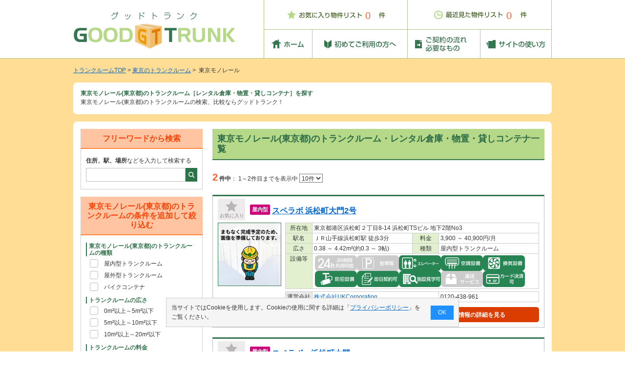

--- FILE ---
content_type: text/html; charset=UTF-8
request_url: https://www.good-trunkroom.com/tokyo/search/list.html?search_mode=rosen&rosen_cd=31
body_size: 35718
content:
<!DOCTYPE HTML>
<html lang="ja">
    <head>
        <meta charset="UTF-8">
        <title>東京モノレール(東京都)のトランクルーム［レンタル倉庫・物置・貸しコンテナ］を探す　-　グッドトランク</title>
        <meta name="viewport" content="width=device-width, initial-scale=1">
        <style>
    *,::before,::after{box-sizing:inherit}*{font-size:inherit;line-height:inherit;margin:0;padding:0}::before,::after{text-decoration:inherit;vertical-align:inherit}html{box-sizing:border-box;scroll-behavior:smooth}button,input,select,textarea{font-family:inherit;font-style:inherit;font-weight:inherit;color:inherit;background-color:#fff}img{display:block;max-width:100%;height:auto}ul,ol{list-style:none}
</style>
<style>
    :root{--base-space:10px;--section-bottom:20px;--font-family:"メイリオ",Meiryo,"ヒラギノ角ゴ Pro W3","Hiragino Kaku Gothic Pro",Osaka,"ＭＳ Ｐゴシック","MS PGothic",sans-serif;--line-height-s:1.2;--color-text:#333;--color-link:#06c;--color-base:#35754f;--color-main:#2c6c46;--color-primary:#db3c00;--color-white:#fff;--color-red:#f56130;--color-lightgray:#ccc;--color-border:#aac789;--font-title2:150%;--font-title3:135%;--font-title4:120%;--font-large:13px;--font-small:95%;--layout-space:15px;--radius:8px}.small{font-size:10px}.bold{font-weight:700}.red{color:var(--color-red)}body{min-width:1000px;font:12px/1.6 var(--font-family);color:var(--color-text)}h1,h2,h3,h4,h5,h6,.line-height-s{line-height:var(--line-height-s)}a{font-family:var(--font-family);color:var(--color-link)}.l-col{padding-right:calc(50% - 490px);padding-left:calc(50% - 490px)}.l-content{padding:var(--layout-space);border-radius:var(--radius);background:var(--color-white)}.l-main{width:680px}.l-sub{width:250px}.section-t{margin-top:var(--section-bottom)}.section-b{margin-bottom:var(--section-bottom)}.text-t{margin-top:var(--base-space)}.text-b{margin-bottom:var(--base-space)}.mt-5{margin-top:5px}.mr-5{margin-right:5px}.mb-5{margin-bottom:5px}.ml-5{margin-left:5px}.mb-0{margin-bottom:0!important}.cf::before,.cf::after{content:'';display:block;clear:both}.fl-l{float:left}.fl-r{float:right}.text-c{text-align:center}.text-r{text-align:right}.block{display:block}.inline-block{display:inline-block;vertical-align:middle}.flex{display:flex}.flex-wrap{flex-wrap:wrap}.content-w{justify-content:space-between}.align-start{align-items:flex-start}.align-c{align-items:center}.button{display:block;padding:.5em;padding-top:.55em;border:solid 2px var(--color-primary);border-radius:.45em;line-height:var(--line-height-s);text-align:center;font-weight:700;color:var(--color-white);background:var(--color-primary);text-decoration:none}.header{border-bottom:1px solid var(--color-border)}.logo{width:331px;margin-right:59px}.cookie-btn{position:relative}.cookie-f,.cookie-h{font-size:20px;line-height:1;position:absolute;top:22px}.cookie-f{left:208px}.cookie-h{left:202px}.main{padding-top:var(--layout-space);padding-bottom:25px;background:#ffdd95}.crumbs{margin-bottom:var(--layout-space)}.heading1{border-bottom-right-radius:0;border-bottom-left-radius:0;padding-bottom:2px;color:var(--color-main)}.lead{border-top-left-radius:0;border-top-right-radius:0;padding-top:0;margin-bottom:var(--layout-space)}.heading1-lead{margin-bottom:var(--layout-space);color:var(--color-main)}.heading2{padding:var(--base-space);border-bottom:solid 2px var(--color-base);margin-bottom:15px;font-size:var(--font-title2);color:var(--color-main);background:#b5d889}.heading2-local{padding:var(--base-space);border-bottom:solid 2px #ff853b;margin-bottom:15px;font-size:var(--font-title2);color:#fa4407;background:#ffc5a2}.heading3{padding-bottom:5px;padding-left:var(--base-space);border-bottom:solid 2px var(--color-base);margin-bottom:12px;font-size:var(--font-title3);color:var(--color-main)}.heading4{padding-left:var(--base-space);border-left:solid 3px var(--color-base);margin-bottom:10px;font-size:var(--font-title4);color:#34744e}.heading-font{font-size:var(--font-title3)}.cookie-consent{width:600px;margin:0 auto;padding:var(--base-space);border:solid 1px var(--color-lightgray);position:fixed;left:0;right:0;background:#f5f5f5;visibility:visible;z-index:999999}.cookie-consent.is-show{bottom:50px}.cookie-agree{padding:5px 15px;margin-left:10px;color:var(--color-white);background:dodgerblue}.color-text{color:var(--color-text)}.color-link{color:var(--color-link)}.color-white{color:var(--color-white)}.color-main{color:var(--color-main)}
</style>        <style>
    .pager{align-items:baseline}.pager-data{font-size:165%;margin-right:3px}.paging{display:inline-block;padding:.4em;line-height:1;border:solid 1px #dcddcf;background:#f2f2ec}.paging.style{border-color:var(--color-base);color:var(--color-white);background:var(--color-base)}
</style><style>
    .button-half{width:49.5%}.result{padding:var(--base-space);padding-top:5px;border:solid 1px #bcbcbc;border-top:solid 3px var(--color-base)}.result__fav{padding:16px;padding-top:4px;padding-bottom:17px;margin-right:10px;background:#edebeb;position:relative}.result__fav-txt{position:absolute;top:27px;left:4px;color:#818181}.result__tit{width:calc(100% - 66px);text-decoration:none}.result__tit-label{padding:5px 4px;border-radius:2px;margin-right:4px;color:var(--color-white);background:#cc007a}.result__tit-campaign{border:2px solid #f56231;padding:3px 5px;color:#ff4111}.result__tit-label,.result__tit-campaign{font-size:11px;line-height:1}.result__tit-main{text-decoration:underline}.result__img{width:130px;height:130px;margin-right:8px;border:solid 1px var(--color-base)}.result__r{width:calc(100% - 138px)}.result__list{border:solid 1px var(--color-lightgray);border-bottom:none}.result__list dt,.result__list dd{padding:3px;border-bottom:solid 1px var(--color-lightgray)}.result__label{width:55px;border-right:solid 1px var(--color-lightgray);background:#e2f0d0}.result__label--l{border-left:solid 1px var(--color-lightgray)}.result__label--bg{background:#eaeaea}.result__item{width:calc(100% - 55px)}.result__item-half{width:calc(50% - 55px)}.result__item-half-break{word-break:break-word}.result__gyo{width:50%;border-right:solid 1px var(--color-lightgray)}.result__tel{width:calc(100% - 55px - 50%)}.table__setsubi_icon{display:flex;flex-wrap: wrap;gap:6px;margin-left:2px}.setsubi_icon{width: 100%;height: auto;max-width: 86px;}.cls-color{fill:#fff;}.cls-bgcolor{fill:#cccccc;}.cls-color-fillnone{fill:none;stroke:#fff;stroke-miterlimit:10;}.cls-lineandcolor{fill: none;stroke: #cccccc;stroke-width: 3.46px;}.setsubi_icon-on .cls-bgcolor{fill:#268552;}.setsubi_icon-on .cls-lineandcolor{fill: none;stroke: #268552;stroke-width: 3.46px;}
</style><link rel="preload" href="/css/parts_near.min.css" as="style" onload="this.onload=null;this.rel='stylesheet'">
<noscript><link rel="stylesheet" href="/css/parts_near.min.css"></noscript>		<link rel="preload" href="/css/style.min.css" as="style" onload="this.onload=null;this.rel='stylesheet'">
<noscript><link rel="stylesheet" href="/css/style.min.css"></noscript>		<!-- <link rel="stylesheet" media="only screen and (max-width: 1023px)" href="/css/base_small.min.css"> -->		<link rel="stylesheet" media="only screen and (max-width: 1023px)" href="/css/search_list_small.min.css">
<link rel="stylesheet" media="only screen and (max-width: 1023px)" href="/css/parts_result_small.min.css">        <meta name="description" content="東京モノレール(東京都)のトランクルーム・レンタル倉庫・物置・貸しコンテナを探す｜東京モノレール(東京都)のトランクルームから広さや料金などで絞込みが可能！お気に入りに登録して複数のトランクルームと比較もできます。">
        <meta name="keywords" content="東京モノレール,東京都,トランクルーム,グッドトランク">
        <meta name="format-detection" content="telephone=no">
                                <link rel="alternate" media="only screen and (max-width: 640px)" href="https://www.good-trunkroom.com/sp/tokyo/search/list.html?search_mode=rosen&rosen_cd=31">
        <link rel="shortcut icon" href="/favicon.ico">
        <script>
	window.dataLayer = window.dataLayer || [];
	dataLayer.push({
		content_group:"階層：物件一覧"
	})
</script>
	<script type="application/ld+json">
	{
		"@context": "http://schema.org",
		"@type": "BreadcrumbList",
		"itemListElement": [
				{
				"@type": "ListItem",
				"position": 1,
				"item": {
						"@id": "https://www.good-trunkroom.com/",
						"name": "トランクルームTOP"
				}
			}
				,
				{
				"@type": "ListItem",
				"position": 2,
				"item": {
						"@id": "https://www.good-trunkroom.com/tokyo/",
						"name": "東京のトランクルーム"
				}
			}
				,
				{
				"@type": "ListItem",
				"position": 3,
				"item": {
						"@id": "https://www.good-trunkroom.com/tokyo/search/list.html?search_mode=rosen&rosen_cd=31",
						"name": "東京モノレール"
				}
			}
			]
	}
	</script>
<!-- Google Tag Manager -->
<script>(function(w,d,s,l,i){w[l]=w[l]||[];w[l].push({'gtm.start':
new Date().getTime(),event:'gtm.js'});var f=d.getElementsByTagName(s)[0],
j=d.createElement(s),dl=l!='dataLayer'?'&l='+l:'';j.async=true;j.src=
'https://www.googletagmanager.com/gtm.js?id='+i+dl;f.parentNode.insertBefore(j,f);
})(window,document,'script','dataLayer','GTM-T96H8TT');</script>
<!-- End Google Tag Manager --><script src="/js/common.js"></script>
<script src="/js/cookie.js"></script>
<script>
window.onload = function(){
	setHistoryCount();
	setFavoriteCount();
};
</script><script>
<!--

addOnload(setGAFunc);
/*
 *GoogleAnalytics
 */
function setGAFunc(){
	//ページビュー
	 setDefaultPageView();
}

/**
 * GoogleAnalysis Tracking cd
 */
function getGoogleAnalysisTrackingCd(){
	return "UA-5360654-2";
}
//-->
</script>
<!-- GoogleMap -->
<!-- マップ画面のみAPI読み込みを行う -->
<!-- アナリティクス用 -->
<script async src="/js/analytics_event.js"></script>
<script async src="/js/analytics.js"></script>
    </head>
    <body id="top">
    	<script>
addOnload(setFavoriteCount);
addOnload(setHistoryCount);
</script>
<!-- Google Tag Manager (noscript) -->
<noscript><iframe src="https://www.googletagmanager.com/ns.html?id=GTM-T96H8TT"
height="0" width="0" style="display:none;visibility:hidden"></iframe></noscript>
<!-- End Google Tag Manager (noscript) -->
<header class="header l-col flex align-c">
    <a class="logo" href="https://www.good-trunkroom.com">
    	<img src="/img/common/logo.png" width="331" height="80" alt="グッドトランク">
    </a>
	<nav>
		<ul>
			<li class="flex">
				<a class="cookie-btn" href="https://www.good-trunkroom.com/favorite/"><img src="/img/common/anavi_favorite_off.gif" alt="お気に入り物件リスト" width="295" height="61"><span class="red cookie-f" id="favorite_count"></span></a>
				<a class="cookie-btn" href="https://www.good-trunkroom.com/history/"><img src="/img/common/anavi_history_off.gif" alt="最近見た物件リスト" width="295" height="61"><span class="red cookie-h" id="history_count"></span></a>
			</li>
			<li class="flex">
								<a href="https://www.good-trunkroom.com"><img src="/img/common/navigation_home_off.gif" alt="ホーム" width="100" height="58"></a>
				<a href="https://www.good-trunkroom.com/beginner/"><img src="/img/common/navigation_beginner_off.gif" alt="初めてご利用の方へ" width="195" height="58"></a>
				<a href="https://www.good-trunkroom.com/flow/"><img src="/img/common/navigation_flow_off.gif" alt="ご契約の流れ 必要なもの" width="149" height="58"></a>
				<a href="https://www.good-trunkroom.com/howto/"><img src="/img/common/navigation_howto_off.gif" alt="サイトの使い方" width="146" height="58"></a>
			</li>
		</ul>
	</nav>
</header>
    	<main class="l-col main">
    		<nav>
	<div class="crumbs flex flex-wrap">
											<a href="https://www.good-trunkroom.com">トランクルームTOP</a>&nbsp;&gt;&nbsp;																<a href="/tokyo/">東京のトランクルーム</a>&nbsp;&gt;&nbsp;																東京モノレール										</div>
</nav>
        	<h1 class="heading1 l-content">東京モノレール(東京都)のトランクルーム［レンタル倉庫・物置・貸しコンテナ］を探す</h1>
        	<p class="lead l-content">東京モノレール(東京都)のトランクルームの検索、比較ならグッドトランク！</p>
        	<div class="l-content cf">
                <form action="/tokyo/search/list.html?search_mode=rosen&rosen_cd=31" method="post" name="form">
                				<input type="hidden" name="cmd" value="">
				<input type="hidden" name="search_mode" value="rosen">
				<input type="hidden" name="random_number" value="534">
				<input type="hidden" name="disp_count" value="10">
				<input type="hidden" name="list_todoufuken_en" value="tokyo">
																	<input type="hidden" name="rosen_cd" value="31">
																<input type="hidden" name="hidden_walk" value="">
				<input type="hidden" name="hidden_type_trunk" value="">
				<input type="hidden" name="hidden_type_container" value="">
				<input type="hidden" name="hidden_type_bike" value="">
				<input type="hidden" name="hidden_campaign" value="">
												        			<div class="l-main fl-r">
        				<h2 class="heading2">東京モノレール(東京都)のトランクルーム・レンタル倉庫・物置・貸しコンテナ一覧</h2>
        				        				<script>
/**
 * 最初のページボタン押下時SUBMIT
 */
function firstPage(){
	document.form.cmd.value = 'FIRST_PAGE';
	changePageNoAndSubmit(null, 1);
}

/**
 * 次ページボタン押下時SUBMIT
 */
function nextPage(){
	document.form.cmd.value = 'NEXT_PAGE';
	changePageNoAndSubmit(1, null);
}
/**
 * 前ページボタン押下時SUBMIT
 */
function prevPage(){
	document.form.cmd.value = 'PREV_PAGE';
	changePageNoAndSubmit(-1, null);
}
/**
 * ページ番号ボタン押下時SUBMIT
 * @param int page_no
 */
function selectPage(pageNo){
	document.form.cmd.value = 'SELECT_PAGE';
	changePageNoAndSubmit(null, pageNo);
}
/**
 * 表示件数選択
 * @param int disp_count
 */
function changeDispCount(dispCountElement){
	document.form.disp_count.value = dispCountElement.options[dispCountElement.selectedIndex].value;
	document.form.cmd.value = 'COUNT';
	changePageNoAndSubmit(null, 1);
}
</script>
<div class="section-t flex content-w pager">
	<div>
		<span class="bold"><span class="pager-data red">2</span>件中</span>：
		<label>
    		1～2件目までを表示中
    		<select onchange="changeDispCount(this)" name="p-pa">
    			    				<option value="10" selected>10件</option>
    			    				<option value="20" >20件</option>
    			    				<option value="30" >30件</option>
    			    		</select>
		</label>
	</div>
	<div>
	</div>
</div>
<section class="section-t result cf">
	<div class="flex align-c mb-5">
		<div class="result__fav">
			<img id="favorites_img13387" src="/img/search/btn_favorite_off.gif" width="24" height="23" alt="お気に入り登録">
			<span class="result__fav-txt small">お気に入り</span>
		</div>
		<a class="result__tit flex align-c flex-wrap bold" href="https://www.good-trunkroom.com/detail/?bukken_no=13387" target="_blank">
							<div class="result__tit-label">屋内型</div>
			<h3 class="mt-5 result__tit-main heading-font">スペラボ 浜松町大門2号</h3>
		</a>
	</div>
	<a class="fl-l" href="https://www.good-trunkroom.com/detail/?bukken_no=13387" target="_blank"><img class="result__img" src="/images/trunk/bukken_img/13387_1_400.jpg" width="130" height="130" alt="屋内型トランクルーム スペラボ 浜松町大門2号"></a>
	<div class="result__r fl-r line-height-s">
		<dl class="result__list flex flex-wrap mb-5">
			<dt class="result__label text-c">所在地</dt>
			<dd class="result__item">東京都港区浜松町２丁目8-14 浜松町TSビル 地下2階No3</dd>
			<dt class="result__label text-c">駅名</dt>
			<dd class="result__item-half">ＪＲ山手線浜松町駅 徒歩3分</dd>
			<dt class="result__label text-c result__label--l">料金</dt>
			<dd class="result__item-half">3,900 ～ 40,900円/月</dd>
			<dt class="result__label text-c">広さ</dt>
			<dd class="result__item-half">0.38 ～ 4.42m²(約0.3 ～ 3帖)</dd>
			<dt class="result__label text-c result__label--l">種類</dt>
			<dd class="result__item-half">屋内型トランクルーム</dd>
			<dt class="result__label text-c">設備等</dt>
			<dd class="result__item">
				<div class="table__setsubi_icon">
					<!-- 各svgのclassに[setsubi_icon-on]がつくとアイコンが点灯します。-->
					<!--24時間利用-->
										<svg id="setsubi_24hour" class="setsubi_icon" data-name="setsubi_24hour" role="img" aria-label="24時間利用" xmlns="http://www.w3.org/2000/svg" viewBox="0 0 90 34">
						<rect class="cls-bgcolor" width="90" height="34" rx="7" ry="7"/>
						<g>
							<path class="cls-color" d="M6.96,27.75v-2.46l7.87-8.52c1.6-1.73,1.65-2.97,1.65-3.68,0-2.15-1.38-3.99-3.38-3.99-2.1,0-3.48,1.78-3.48,4.5v.4h-2.77v-.37c0-4.73,3.11-7.22,6.2-7.22,3.51,0,6.2,3.03,6.2,6.76,0,2.07-.59,3.54-2.77,5.92l-5.45,5.97h8.24v2.69H6.96Z"/>
							<path class="cls-color" d="M28.34,27.75v-3.28h-8.99v-2.86l8.99-14.8h2.77v14.97h2.07v2.69h-2.07v3.28h-2.77ZM28.34,11.71h-.05l-5.74,10.08h5.8v-10.08Z"/>
							<path class="cls-color" d="M36.71,15.6v4.46c.3-.44.64-.77,1.01-.99.37-.22.77-.33,1.2-.33.57,0,1.06.15,1.44.46.39.3.66.74.83,1.29.12.41.18,1.11.18,2.09v5.17h-1.92v-4.66c0-1.08-.07-1.75-.21-2.03-.19-.36-.52-.55-.98-.55-.49,0-.87.2-1.15.59s-.41,1.14-.41,2.22v4.42h-1.92v-12.16h1.92Z"/>
						</g>
						<g>
							<path class="cls-color" d="M49.9,11.67c-.69.11-1.24.26-1.24,1.51v.22h5.25v1.08h-6.44v-.87c0-1.24.1-2.7,2.02-2.98l1.96-.29c.88-.13,1.31-.37,1.31-1.35s-.46-1.39-1.94-1.39c-1.67,0-2.03.39-2.04,1.64h-1.18c.02-1.7.51-2.72,3.15-2.72,1.51,0,3.19.19,3.19,2.47,0,1.05-.33,1.55-.87,1.9-.32.2-.71.39-1.27.48l-1.9.3Z"/>
							<path class="cls-color" d="M59.44,6.6v5.08h1.32v1.08h-1.32v1.72h-1.18v-1.72h-4.62v-1.3l4.16-4.86h1.64ZM58.26,7.62l-3.43,4.06h3.43v-4.06Z"/>
							<path class="cls-color" d="M61.53,6.38h3.12v7.6h-2.16v.77h-.96V6.38ZM62.49,7.39v2.25h1.21v-2.25h-1.21ZM62.49,10.58v2.42h1.21v-2.42h-1.21ZM70.37,7.79h-2.06v1.16h2.37v.97h-1.02v.99h.94v.96h-.94v2.45c0,.29,0,1.02-.93,1.02h-1.61l-.2-1.02h1.49c.07,0,.22,0,.22-.16v-2.29h-3.59v-.96h3.59v-.99h-3.67v-.97h2.34v-1.16h-1.99v-.96h1.99v-.85h1.01v.85h2.06v.96ZM65.96,12.04c.65.6.95.97,1.35,1.61l-.87.66c-.56-.87-.69-1.07-1.29-1.69l.81-.58Z"/>
							<path class="cls-color" d="M71.16,6.39h3.8v3.65h-2.81v5.32h-.99V6.39ZM72.15,7.21v.66h1.84v-.66h-1.84ZM72.15,8.55v.66h1.84v-.66h-1.84ZM77.79,10.61v3.71h-4.64v-3.71h4.64ZM74.09,11.42v.69h2.75v-.69h-2.75ZM74.09,12.78v.72h2.75v-.72h-2.75ZM78.81,10.04h-2.96v-3.65h3.96v8.03c0,.28,0,.94-.67.94h-1.53l-.16-1h1.13c.12,0,.23-.04.23-.24v-4.08ZM76.82,7.21v.66h1.99v-.66h-1.99ZM76.82,8.55v.66h1.99v-.66h-1.99Z"/>
							<path class="cls-color" d="M46.88,19.35c-.55.05-1.08.08-1.93.12l-.14-.95c.48-.02,3.03-.12,4.51-.59l.38.94c-.31.1-.71.22-1.79.37v1.39h1.73v1.01h-1.71c.26.45.74,1.22,1.59,2.05l-.54.91c-.3-.33-.6-.67-1.07-1.51v4.3h-1.03v-4.12c-.6,1.21-1.31,2-1.75,2.47l-.48-1.15c.86-.8,1.48-1.72,2.08-2.95h-1.98v-1.01h2.13v-1.28ZM51.34,18.73v6.61h-1.1v-6.61h1.1ZM53.84,17.98v8.42c0,.93-.84.99-1.07.99h-1.62l-.22-1.12h1.5c.25,0,.31-.07.31-.27v-8.02h1.1Z"/>
							<path class="cls-color" d="M62.04,24.35h-2.44v2.96h-.99v-2.96h-2.38c-.11.96-.32,1.92-1.18,2.98l-.82-.92c.2-.24.51-.6.72-1.15.34-.86.39-1.81.39-2.06v-4.77h7.75v8.11c0,.3-.1.86-.86.86h-1.33l-.12-1.04h1.02c.09,0,.24-.02.24-.23v-1.78ZM56.35,21.9v1.14c0,.06,0,.29,0,.33h2.27v-1.47h-2.26ZM56.35,19.44v1.46h2.26v-1.46h-2.26ZM59.6,19.44v1.46h2.44v-1.46h-2.44ZM59.6,21.9v1.47h2.44v-1.47h-2.44Z"/>
							<path class="cls-color" d="M70.74,19.34h-6.97v-1.03h9.29v1.03h-1.28v7.13c0,.59-.24.89-1.05.89h-2l-.19-1.06h1.93c.18,0,.26-.13.26-.32v-6.64ZM69.25,20.36v4.49h-3.68v.56h-1.03v-5.05h4.71ZM65.57,21.3v2.61h2.64v-2.61h-2.64Z"/>
							<path class="cls-color" d="M77.21,21.03c-.07-.19-.11-.3-.28-.65-.62.1-2.39.31-3.63.37l-.07-.91c.3,0,.34,0,.68-.02.28-.59.55-1.26.69-1.84l.99.13c-.16.51-.27.75-.7,1.68.11,0,1.09-.05,1.65-.12-.23-.41-.39-.63-.54-.87l.81-.45c.84,1.14,1.1,1.61,1.33,2.2l-.93.48ZM73.67,21.28h3.85v5.26c0,.64-.54.82-.77.82h-1.29l-.15-.98h1.03c.13,0,.21-.04.21-.18v-.77h-1.93v1.93h-.95v-6.08ZM74.62,22.17v.81h1.93v-.81h-1.93ZM74.62,23.77v.86h1.93v-.86h-1.93ZM79.53,17.98v1.39c.31-.11,1.51-.53,2.35-1.08l.54.81c-.69.38-1.79.88-2.89,1.16v.93c0,.08,0,.23.27.23h1.38c.28,0,.44,0,.46-1.14l.96.29c-.06,1.33-.29,1.79-1.09,1.79h-2.09c-.88,0-.95-.66-.95-.85v-3.53h1.06ZM78.51,22.67h1.02v1.33c.42-.16,1.56-.66,2.24-1.13l.57.84c-.9.53-2.08.98-2.81,1.2v1.12c0,.24.14.3.28.3h1.37c.33,0,.35,0,.46-1.33l.96.27c-.16,1.66-.28,2.02-1.24,2.02h-1.98c-.87,0-.87-.72-.87-.92v-3.7Z"/>
						</g>
					</svg>
					<!--駐車場-->
										<svg id="setsubi_parking" class="setsubi_icon" data-name="setsubi_parking" role="img" aria-label="駐車場" xmlns="http://www.w3.org/2000/svg" viewBox="0 0 90 34">
						<rect class="cls-bgcolor" width="90" height="34" rx="7" ry="7"/>
						<g>
							<path class="cls-color" d="M49.76,18.92c0,1.54-.11,2.04-.27,2.6l-.59-.27c.31-.95.3-1.99.3-2.33h.56ZM53.43,13.74h-1.25v.75h1.05v.73h-1.05v.77h1.05v.72h-1.05v.79h1.12v.24c0,1.82-.04,2.02-.08,2.4-.13,1.36-.28,1.89-1.41,1.89h-.9l-.15-.86h.93c.4,0,.54-.12.63-1.04,0-.07.06-1.7.06-1.79h-3.04v-5.42h4.09v.82ZM50.52,18.92c.04.35.07.67.07,1.05,0,.27-.01.57-.02.78h-.61c.05-.35.1-.72.06-1.83h.5ZM50.26,13.74v.75h1.07v-.75h-1.07ZM50.26,15.22v.77h1.07v-.77h-1.07ZM50.26,16.71v.79h1.07v-.79h-1.07ZM51.3,18.92c.15.92.14,1.39.14,1.64l-.49.05c0-.28.04-.95-.1-1.69h.45ZM51.98,18.84c.09.32.17.77.2,1.32l-.41.09c0-.73-.08-1.1-.15-1.41h.36ZM58.32,14.64v.96h-1.89v1.9h1.66v.95h-1.66v2.24h1.98v.99h-4.98v-.99h2v-2.24h-1.65v-.95h1.65v-1.9h-1.8v-.96h4.69ZM55.16,12.57c.33.15.93.41,1.99,1.14l-.64.8c-.67-.48-1.46-.9-1.99-1.15l.64-.79Z"/>
							<path class="cls-color" d="M68.31,14.26h-4.07v.59h3.41v4.05h-3.41v.65h4.16v.92h-4.16v1.53h-1.02v-1.53h-4.21v-.92h4.21v-.65h-3.37v-4.05h3.37v-.59h-4.07v-.92h4.07v-.72h1.02v.72h4.07v.92ZM60.86,15.73v.77h2.36v-.77h-2.36ZM60.86,17.22v.8h2.36v-.8h-2.36ZM64.24,15.73v.77h2.4v-.77h-2.4ZM64.24,17.22v.8h2.4v-.8h-2.4Z"/>
							<path class="cls-color" d="M73.22,18.8c-.76.65-1.31.87-1.67,1.02l-.24-.35c-1.27.55-1.88.74-2.35.88l-.1-1.09c.23-.05.92-.25,1.08-.3v-3.3h-.98v-.99h.98v-2.03h1.01v2.03h.75v.99h-.75v2.98c.45-.14.51-.16.76-.26l.04.45c.94-.46,1.33-.94,1.64-1.37h-1.69v-.79h6.72v.79h-4.04c-.13.21-.2.33-.37.55h4.13c0,.11-.04,2.79-.32,3.4-.26.57-.65.57-.96.57h-1.35l-.21-.98h1.31c.3,0,.33-.13.38-.39.08-.41.13-1.58.14-1.81h-.48c-.83,1.83-2.1,2.72-3.19,3.25l-.61-.8c1.34-.56,2.08-1.14,2.87-2.45h-.71c-1.1,1.51-2.4,2.11-3.46,2.49l-.49-.73c.59-.18,1.82-.57,2.96-1.76h-.8ZM72.19,12.94h5.58v3.25h-5.58v-3.25ZM73.13,13.69v.58h3.68v-.58h-3.68ZM73.13,14.91v.59h3.68v-.59h-3.68Z"/>
						</g>
						<path class="cls-color" d="M18.73,27.58V6.86h6.02c4.45,0,7.28,2.21,7.28,6.27s-2.77,6.27-7.25,6.27h-3.02v8.18h-3.02ZM24.75,16.63c2.66,0,4.26-1.26,4.26-3.5s-1.65-3.5-4.28-3.5h-2.97v7h3Z"/>
						<rect class="cls-color-fillnone" x="11.7" y="4.77" width="24.46" height="24.46" rx="4" ry="4"/>
					 </svg>
					<!--エレベーター-->
										<svg id="setsubi_elevator" class="setsubi_icon setsubi_icon-on" data-name="setsubi_elevator" role="img" aria-label="エレベーター" xmlns="http://www.w3.org/2000/svg" viewBox="0 0 90 34">
						<rect class="cls-bgcolor" width="90" height="34" rx="7" ry="7"/>
						<g>
							<path class="cls-color" d="M46.61,15.34v.88h-2.45v3.88h2.88v.88h-6.74v-.88h2.91v-3.88h-2.48v-.88h5.88Z"/>
							<path class="cls-color" d="M49.6,20.43c3.01-.28,3.96-2.42,4.4-3.87l.85.37c-.56,1.56-1.62,4.37-6.18,4.52v-6.66h.94v5.64Z"/>
							<path class="cls-color" d="M55.09,18.4c1.73-2.02,1.93-2.25,2.06-2.37.2-.18.45-.37.79-.37.17,0,.52,0,1.26.74l3.44,3.41-.68.82-3.32-3.5c-.07-.08-.45-.47-.68-.47-.18,0-.29.13-.44.3-.22.27-1.33,1.68-1.73,2.24l-.7-.79ZM60.83,16.75c-.25-.4-.55-.82-.82-1.14l.56-.35c.39.47.57.7.82,1.09l-.56.41ZM61.87,16.15c-.36-.56-.69-.93-.83-1.1l.54-.37c.41.42.78.96.83,1.05l-.54.42Z"/>
							<path class="cls-color" d="M70.06,17.54v.97h-7.1v-.97h7.1Z"/>
							<path class="cls-color" d="M73.38,17.41c.32.14,1.01.43,1.85,1.14.7-.9.87-1.7.95-2.09h-2.79c-.86,1.2-1.71,1.71-2.1,1.93l-.6-.67c1.39-.73,2.13-1.69,2.68-3.13l.97.18c-.1.23-.18.42-.42.85h3.41c-.21,1.24-.89,4.93-5.61,6.02l-.52-.79c.59-.1,1.89-.31,3.41-1.63-.82-.7-1.48-1.02-1.84-1.2l.62-.62Z"/>
							<path class="cls-color" d="M85.26,17.54v.97h-7.1v-.97h7.1Z"/>
						</g>
						<g>
							<path class="cls-color" d="M14.24,10.29c-.76,0-1.38.62-1.38,1.38s.62,1.38,1.38,1.38,1.38-.62,1.38-1.38-.62-1.38-1.38-1.38Z"/>
							<path class="cls-color" d="M22.68,10.29c-.76,0-1.38.62-1.38,1.38s.62,1.38,1.38,1.38,1.38-.62,1.38-1.38-.62-1.38-1.38-1.38Z"/>
							<path class="cls-color" d="M27.52,4.77H9.4c-1.39,0-2.53,1.13-2.53,2.53v19.4c0,1.39,1.13,2.53,2.53,2.53h18.12c1.39,0,2.53-1.13,2.53-2.53V7.3c0-1.39-1.13-2.53-2.53-2.53ZM13.94,27.63s.02-.06.02-.09l.28-6.33.28,6.33s.01.06.02.09h-.6ZM22.38,27.63s.02-.06.02-.09l.28-6.33.28,6.33s.01.06.02.09h-.59ZM28.45,26.7c0,.51-.42.93-.93.93h-3.18s.02-.06.02-.09l.28-10.3.25,2.77c.01.3.27.53.56.51.3-.01.53-.27.51-.56v-4.56c0-1.91-2.31-2-3.29-2s-3.29.09-3.29,2v4.56c-.01.3.22.55.51.56.3.01.55-.21.56-.51l.25-2.77.28,10.3s.01.06.02.09h-5.11s.02-.06.02-.09l.28-10.3.25,2.77c.01.3.27.53.56.51.3-.01.53-.27.51-.56v-4.56c0-1.91-2.31-2-3.29-2s-3.29.09-3.29,2v4.56c-.01.3.22.55.51.56.3.01.55-.21.56-.51l.25-2.77.28,10.3s.01.06.02.09h-3.18c-.51,0-.93-.42-.93-.93V7.3c0-.51.42-.93.93-.93h18.12c.51,0,.93.42.93.93v19.4Z"/>
							<path class="cls-color" d="M31.72,11.78l1.89-1.89v4.26c0,.39.31.7.7.7s.7-.31.7-.7v-4.26l1.89,1.89c.14.14.32.21.5.21s.36-.07.5-.21c.28-.27.28-.72,0-1l-3.09-3.09-.5-.5-.5.5-3.09,3.09c-.27.28-.27.72,0,1,.27.27.72.27,1,0Z"/>
							<path class="cls-color" d="M33.82,25.93l.5.5.5-.5,3.09-3.09c.27-.27.27-.72,0-.99s-.72-.27-.99,0l-1.89,1.89v-4.26c0-.39-.31-.7-.7-.7s-.7.31-.7.7v4.26l-1.89-1.89c-.27-.27-.72-.27-1,0-.27.27-.27.72,0,.99l3.09,3.09Z"/>
						</g>
					</svg>
					<!--空調設備-->
										  <svg id="setsubi_aircon" class="setsubi_icon setsubi_icon-on" data-name="setsubi_aircon" role="img" aria-label="空調設備" xmlns="http://www.w3.org/2000/svg" viewBox="0 0 90 34">
						<rect class="cls-bgcolor" width="90" height="34" rx="7" ry="7"/>
						<g>
							<path class="cls-color" d="M51.86,17.81v.99h-3.4v1.84h4.16v1h-9.34v-1h4.15v-1.84h-3.36v-.99h7.8ZM47.44,12.59h1.03v.89h3.91v1.89h-1.02v-.93h-1.87v1.46c0,.17,0,.24.16.24h.96c.3,0,.33-.02.39-.63l1.02.16c-.1.86-.24,1.36-.99,1.36h-1.79c-.33,0-.75-.11-.75-.63v-1.96h-1.15c-.28,1.32-1.23,2.58-3.37,3.08l-.47-1c1.86-.26,2.61-1.12,2.83-2.08h-1.79v1.11h-.99v-2.07h3.89v-.89Z"/>
							<path class="cls-color" d="M53.75,14.37h3.4v.91h-3.4v-.91ZM56.9,21.56v.02h-1.91v.42h-.95v-3.26h2.86v2.31c.57-1.32.57-2.92.57-3.77v-4.33h5.36v8.07c0,.56-.05.98-.85.98h-1.49l-.16-.98h1.24c.31,0,.32-.18.32-.33v-6.83h-3.45v3.42c0,2.87-.45,3.91-.86,4.72l-.68-.44ZM54.04,12.96h2.86v.85h-2.86v-.85ZM54.04,15.8h2.86v.89h-2.86v-.89ZM54.04,17.24h2.86v.9h-2.86v-.9ZM54.99,19.62v1.1h.96v-1.1h-.96ZM60.62,14.17v.53h1.01v.81h-1.01v.83h1.01v.83h-2.96v-.83h1.09v-.83h-1.09v-.81h1.09v-.53h.86ZM58.79,17.81h2.67v2.72h-2.67v-2.72ZM59.61,18.64v1.04h1.02v-1.04h-1.02Z"/>
							<path class="cls-color" d="M64.25,14.36h3.87v.91h-3.87v-.91ZM64.57,12.95h3.19v.9h-3.19v-.9ZM64.57,15.8h3.19v.9h-3.19v-.9ZM67.76,21.38v.2h-2.3v.42h-.89v-3.26h3.19v2.25c.41-.08,1.22-.27,2.18-.85-.87-.8-1.17-1.42-1.32-1.74l.82-.33c.17.31.5.92,1.26,1.52.82-.69,1.14-1.35,1.3-1.7h-3.67v-1h4.74v1c-.17.39-.55,1.23-1.56,2.24.46.27,1.11.6,2.31.89l-.43.98c-.45-.12-1.39-.38-2.65-1.22-1.21.92-2.18,1.12-2.62,1.22l-.36-.62ZM64.57,17.24h3.19v.91h-3.19v-.91ZM65.46,19.57v1.16h1.42v-1.16h-1.42ZM67.85,15.71c.94-.53,1.02-1.97,1.02-2.34,0-.18-.01-.3-.02-.42h3.27v2.12c0,.11.04.25.23.25h.17c.12,0,.2-.1.22-.21.02-.08.1-.71.12-1.2l.92.2c-.03,1.72-.27,2.19-1.02,2.19h-.89c-.7,0-.72-.56-.72-.65v-1.72h-1.32c-.15,1.36-.45,1.97-1.21,2.54l-.77-.76Z"/>
							<path class="cls-color" d="M75.56,17.31c-.26.38-.35.48-.53.69l-.48-1.29c.84-.9,1.38-2.58,1.57-4.11l1.02.09c-.05.43-.13,1.27-.57,2.54v6.76h-1.01v-4.68ZM78.8,12.61h.98v.64h1.68v-.64h.98v.64h1.51v.85h-1.51v.78h1.74v.85h-5.82v2.28c0,2.48-.58,3.3-1.02,3.92l-.72-.81c.73-.98.79-2.11.79-2.99v-2.4h-.36v-.85h1.75v-.78h-1.51v-.85h1.51v-.64ZM83.84,16.32v4.97c0,.67-.47.7-.8.7h-.98l-.14-.91h.7c.25,0,.32-.06.32-.3v-.77h-1.23v1.92h-.87v-1.92h-1.21v1.98h-.9v-5.67h5.11ZM79.63,17.13v.71h1.21v-.71h-1.21ZM79.63,18.55v.73h1.21v-.73h-1.21ZM79.78,14.1v.78h1.68v-.78h-1.68ZM81.71,17.13v.71h1.23v-.71h-1.23ZM81.71,18.55v.73h1.23v-.73h-1.23Z"/>
						</g>
						<g>
							<g>
								<path class="cls-color" d="M37.43,5.87c-.9-.9-2.14-1.45-3.51-1.45H13.92c-1.37,0-2.61.56-3.51,1.45-.9.89-1.45,2.14-1.45,3.51v7.82c0,1.37.56,2.61,1.45,3.51.89.9,2.14,1.45,3.51,1.45h20c1.37,0,2.61-.56,3.51-1.45.9-.9,1.45-2.14,1.45-3.51v-7.82c0-1.37-.56-2.61-1.45-3.51ZM37.44,17.2c0,.97-.39,1.85-1.03,2.49-.64.64-1.51,1.03-2.49,1.03H13.92c-.97,0-1.85-.39-2.49-1.03-.64-.64-1.03-1.51-1.03-2.49v-7.82c0-.97.39-1.85,1.03-2.49.64-.64,1.51-1.03,2.49-1.03h20c.97,0,1.85.39,2.49,1.03.64.64,1.03,1.51,1.03,2.49v7.82Z"/>
								<rect class="cls-color" x="12.93" y="16.03" width="21.99" height="2.7"/>
								<rect class="cls-color" x="12.93" y="8.29" width="21.99" height=".9"/>
								<rect class="cls-color" x="12.93" y="10.72" width="21.99" height=".9"/>
								<rect class="cls-color" x="12.93" y="13.15" width="21.99" height=".9"/>
							</g>
							<g>
								<path class="cls-color" d="M18.88,19.83c-.27-.55-.62-.89-.87-1.06-.26-.17-.47-.21-.63-.11-.16.1-.19.32-.13.62.06.3.19.65.28,1.06.09.4.15.93.14,1.52,0,.29-.03.57-.1.84-.07.28-.18.56-.33.91-.16.36-.33.79-.42,1.22-.1.44-.12.87-.1,1.26.02.39.07.74.15,1.08.08.33.19.65.33.92.28.55.62.89.87,1.06.26.17.47.21.63.11.16-.1.19-.32.13-.62-.06-.3-.19-.65-.28-1.06-.09-.4-.15-.93-.14-1.52,0-.29.03-.57.1-.84.07-.28.18-.56.33-.91.15-.35.33-.78.42-1.22.1-.44.12-.87.1-1.26-.02-.39-.07-.74-.15-1.07-.08-.34-.19-.65-.33-.92Z"/>
								<path class="cls-color" d="M24.74,19.37c-.27-.6-.62-1-.88-1.21-.27-.21-.48-.28-.65-.19-.17.09-.2.33-.14.66.06.33.2.73.3,1.21.1.47.16,1.08.16,1.76,0,.33-.03.66-.09.99-.07.33-.18.66-.33,1.07-.15.41-.32.88-.4,1.36-.08.48-.1.94-.08,1.36.05.83.22,1.57.49,2.18.27.6.62,1,.88,1.21.27.21.48.28.65.19.17-.09.2-.33.14-.66-.06-.33-.2-.73-.29-1.21-.1-.47-.16-1.08-.16-1.76,0-.33.03-.66.09-.99.07-.33.18-.66.33-1.07.15-.4.32-.88.4-1.36.08-.48.1-.94.08-1.36-.05-.83-.22-1.57-.49-2.18Z"/>
								<path class="cls-color" d="M30.98,20.75c-.08-.33-.19-.65-.33-.92-.28-.55-.62-.89-.87-1.06-.26-.17-.47-.21-.63-.11-.16.1-.19.32-.13.62.06.3.19.65.28,1.06.09.4.15.93.14,1.52,0,.29-.04.57-.1.84-.07.28-.18.56-.33.91-.16.36-.33.79-.42,1.22-.1.44-.12.87-.1,1.26.02.39.07.74.15,1.08.08.33.19.65.33.92.27.55.62.89.87,1.06.26.17.47.21.63.11.16-.1.2-.32.13-.62-.06-.3-.19-.65-.28-1.06-.09-.4-.15-.93-.14-1.52,0-.29.04-.57.1-.84.07-.28.18-.56.33-.91.15-.35.33-.78.42-1.22.09-.44.12-.87.1-1.26-.02-.39-.07-.74-.15-1.08Z"/>
							</g>
						</g>
					</svg>
					<!--換気設備-->
    									<svg id="setsubi_exhaustfan" class="setsubi_icon setsubi_icon-on" data-name="setsubi_exhaustfan" role="img" aria-label="換気設備" xmlns="http://www.w3.org/2000/svg" viewBox="0 0 90 34">
						<rect class="cls-bgcolor" width="90" height="34" rx="7" ry="7"/>
						<g>
							<path class="cls-color" d="M43.18,17.86c.34-.08.65-.15,1.26-.36v-2.21h-1.19v-.94h1.19v-1.73h1.02v1.73h.69v.94h-.69v1.86c.15-.05.68-.23.76-.26l.05.97c-.27.12-.56.24-.81.34v2.98c0,.66-.34.82-.8.82h-1.24l-.1-1.07h.93c.18,0,.19-.07.19-.2v-2.16c-.3.1-.54.18-1.14.37l-.12-1.08ZM46.51,18.43v-3.75h.03l-.44-.39c.43-.28,1.21-.82,1.71-1.67l1.12.07c-.08.15-.1.2-.29.49h2.69v.84c-.09.1-.5.54-.62.66h1.51v3.75h.42v.97h-2.54c.48.92,1.48,1.41,2.65,1.67l-.48.93c-1.41-.46-2.48-1.2-3-2.34-.8,1.63-2.24,2.14-2.83,2.34l-.55-.88c.43-.14,1.92-.65,2.5-1.72h-2.24v-.97h.36ZM49.43,14.68c.22-.23.62-.69.65-.73h-2.06c-.25.26-.55.54-.8.73h2.21ZM48.72,18.43c.05-.28.05-.46.05-.7h1.02c-.04.31-.06.46-.11.7h1.59v-.96h-1.12c-.52,0-.56-.33-.56-.59v-1.4h-.57c-.06,1.33-.41,1.77-.98,2.16l-.55-.63c.41-.3.69-.63.73-1.53h-.77v2.95h1.27ZM50.4,15.48v.94c0,.15.06.19.26.19h.61v-1.13h-.87Z"/>
							<path class="cls-color" d="M55.6,14.28c-.27.35-.59.71-1.25,1.33l-.76-.75c.63-.5,1.35-1.16,1.92-2.34l1.09.26c-.19.31-.23.4-.35.57h6.88v.93h-7.53ZM58.93,21.75c-.3-.31-.86-.88-1.81-1.61-1.4,1.24-2.42,1.67-2.85,1.86l-.68-.95c1.51-.49,2.23-1.09,2.72-1.5-.81-.58-1.4-.9-1.77-1.1l.59-.77c.34.17.94.47,1.91,1.15.49-.54.78-.97,1.03-1.35l.91.48c-.16.26-.43.7-1.13,1.46.92.69,1.49,1.18,1.81,1.46l-.73.87ZM53.82,16.33h7.6c-.03.33-.06.71-.06,1.41,0,1.76.26,3.01.56,3.01.22,0,.34-.74.46-1.51l.91.43c-.37,2.05-.87,2.23-1.42,2.23-.46,0-.74-.23-.88-.43-.43-.6-.72-2-.72-3.26,0-.44,0-.73.02-.94h-6.47v-.94ZM62.41,14.86v.91h-6.96v-.91h6.96Z"/>
							<path class="cls-color" d="M64.25,14.36h3.87v.91h-3.87v-.91ZM64.57,12.95h3.19v.9h-3.19v-.9ZM64.57,15.8h3.19v.9h-3.19v-.9ZM67.76,21.38v.2h-2.3v.42h-.89v-3.26h3.19v2.25c.41-.08,1.22-.27,2.18-.85-.87-.8-1.17-1.42-1.32-1.74l.82-.33c.17.31.5.92,1.26,1.52.82-.69,1.14-1.35,1.3-1.7h-3.67v-1h4.74v1c-.17.39-.55,1.23-1.56,2.24.46.27,1.11.6,2.31.89l-.43.98c-.45-.12-1.39-.38-2.65-1.22-1.21.92-2.18,1.12-2.62,1.22l-.36-.62ZM64.57,17.24h3.19v.91h-3.19v-.91ZM65.46,19.57v1.16h1.42v-1.16h-1.42ZM67.85,15.71c.94-.53,1.02-1.97,1.02-2.34,0-.18-.01-.3-.02-.42h3.27v2.12c0,.11.04.25.23.25h.17c.12,0,.2-.1.22-.21.02-.08.1-.71.12-1.2l.92.2c-.03,1.72-.27,2.19-1.02,2.19h-.89c-.7,0-.72-.56-.72-.65v-1.72h-1.32c-.15,1.36-.45,1.97-1.21,2.54l-.77-.76Z"/>
							<path class="cls-color" d="M75.56,17.31c-.26.38-.35.48-.53.69l-.48-1.29c.84-.9,1.38-2.58,1.57-4.11l1.02.09c-.05.43-.13,1.27-.57,2.54v6.76h-1.01v-4.68ZM78.8,12.61h.98v.64h1.68v-.64h.98v.64h1.51v.85h-1.51v.78h1.74v.85h-5.82v2.28c0,2.48-.58,3.3-1.02,3.92l-.72-.81c.73-.98.79-2.11.79-2.99v-2.4h-.36v-.85h1.75v-.78h-1.51v-.85h1.51v-.64ZM83.84,16.32v4.97c0,.67-.47.7-.8.7h-.98l-.14-.91h.7c.25,0,.32-.06.32-.3v-.77h-1.23v1.92h-.87v-1.92h-1.21v1.98h-.9v-5.67h5.11ZM79.63,17.13v.71h1.21v-.71h-1.21ZM79.63,18.55v.73h1.21v-.73h-1.21ZM79.78,14.1v.78h1.68v-.78h-1.68ZM81.71,17.13v.71h1.23v-.71h-1.23ZM81.71,18.55v.73h1.23v-.73h-1.23Z"/>
						</g>
						<g>
						<path class="cls-color" d="M20.03,15.7c.28-.83.81-1.54,1.5-2.04-.73-1.68-1.09-3.64-1.01-5.54.01-.25-.21-.66-.77-.42-1.11.48-2.07,1.2-2.95,2.01-.84.77-1.02,2-.39,2.76,1.05,1.26,2.26,2.43,3.61,3.24Z"/>
						<path class="cls-color" d="M25.62,13.26c1.09-1.47,2.61-2.77,4.29-3.65.22-.12.47-.51-.02-.88-.97-.72-2.08-1.19-3.21-1.55-1.09-.34-2.24.11-2.59,1.04-.57,1.54-.98,3.17-1,4.75.86-.18,1.74-.07,2.52.28Z"/>
						<path class="cls-color" d="M31.6,12.76c-1.62.28-3.23.74-4.61,1.51.58.65.93,1.47,1.02,2.32,1.82.21,3.7.87,5.31,1.89.21.13.68.15.75-.46.14-1.2,0-2.39-.27-3.55-.25-1.11-1.22-1.89-2.2-1.72Z"/>
						<path class="cls-color" d="M27.82,18.3c-.28.83-.81,1.54-1.5,2.04.73,1.68,1.09,3.64,1.01,5.54-.01.25.21.66.77.42,1.11-.48,2.07-1.2,2.94-2.01.84-.77,1.02-2,.39-2.76-1.05-1.26-2.26-2.43-3.61-3.24Z"/>
						<path class="cls-color" d="M22.23,20.74c-1.09,1.47-2.61,2.77-4.29,3.65-.22.12-.47.51.02.88.97.72,2.08,1.19,3.21,1.55,1.09.34,2.24-.11,2.59-1.04.57-1.54.98-3.17,1-4.75-.86.18-1.74.07-2.52-.28Z"/>
						<path class="cls-color" d="M19.84,17.4c-1.82-.21-3.7-.87-5.31-1.89-.21-.13-.68-.15-.75.46-.14,1.2,0,2.39.27,3.55.25,1.11,1.22,1.89,2.19,1.72,1.62-.28,3.23-.74,4.61-1.51-.58-.65-.93-1.47-1.02-2.32Z"/>
						<path class="cls-color" d="M23.92,14.03c-1.64,0-2.97,1.33-2.97,2.97s1.33,2.97,2.97,2.97,2.97-1.33,2.97-2.97-1.33-2.97-2.97-2.97Z"/>
						<path class="cls-color" d="M34.09,4.42H13.75c-1.33,0-2.41,1.08-2.41,2.41v20.34c0,1.33,1.08,2.41,2.41,2.41h20.34c1.33,0,2.41-1.08,2.41-2.41V6.83c0-1.33-1.08-2.41-2.41-2.41ZM34.09,5.98c.47,0,.85.38.85.85s-.38.85-.85.85-.85-.38-.85-.85.38-.85.85-.85ZM13.75,5.98c.47,0,.85.38.85.85s-.38.85-.85.85-.85-.38-.85-.85.38-.85.85-.85ZM13.75,28.02c-.47,0-.85-.38-.85-.85s.38-.85.85-.85.85.38.85.85-.38.85-.85.85ZM34.09,28.02c-.47,0-.85-.38-.85-.85s.38-.85.85-.85.85.38.85.85-.38.85-.85.85ZM23.92,28.46c-6.33,0-11.46-5.13-11.46-11.46s5.13-11.46,11.46-11.46,11.46,5.13,11.46,11.46-5.13,11.46-11.46,11.46Z"/>
						</g>
					</svg>
					<!--防犯設備-->
										<svg id="setsubi_anticrime" class="setsubi_icon setsubi_icon-on" data-name="setsubi_anticrime" role="img" aria-label="防犯設備" xmlns="http://www.w3.org/2000/svg" viewBox="0 0 90 34">
						<rect class="cls-bgcolor" width="90" height="34" rx="7" ry="7"/>
						<g>
							<path class="cls-color" d="M43.5,12.96h3.31v.9c-.14.34-.57,1.41-1.03,2.27.97.86,1.04,2.09,1.04,2.35,0,.92-.43,1.57-1.35,1.57h-.71l-.13-1h.74c.43,0,.44-.46.44-.63,0-.76-.43-1.59-1.07-2.12.35-.71.78-1.74,1.01-2.44h-1.26v8.16h-.99v-9.05ZM49.09,16.41h3.15c-.02,1.98-.13,4.01-.37,4.77-.26.83-.93.84-1.41.84h-1.23l-.28-1.01h1.41c.14,0,.37,0,.51-.26.26-.48.35-2.74.35-3.4h-2.16c-.13,1.63-.62,3.31-2.51,4.75l-.75-.85c1.43-1.05,2.29-2.3,2.29-4.53v-1.74h-1.23v-.99h2.14v-1.33h1.03v1.33h2.62v.99h-3.56v1.43Z"/>
							<path class="cls-color" d="M53.64,18.76c1.16-.76,1.98-1.74,2.31-2.21-.09-.45-.18-.7-.34-1.13-.65.54-1.05.73-1.39.9l-.52-.83c.35-.17.85-.42,1.47-.95-.44-.73-.77-1.08-1.03-1.37l.77-.56c.25.29.54.6.98,1.25.5-.57.68-.93.84-1.26l.89.45c-.17.31-.47.85-1.25,1.67.72,1.62.76,3.78.76,4.12,0,3.16-1.07,3.17-1.84,3.17h-.99l-.16-.97h1.23c.35,0,.44-.11.49-.19.2-.32.3-1.37.3-2.15,0-.3,0-.54-.04-.93-.65.82-1.31,1.36-1.92,1.81l-.56-.82ZM62.75,13v4.57c0,.42-.16.95-.91.95h-1.65l-.19-1.03h1.46c.18,0,.27-.04.27-.21v-3.29h-2.69v6.63c0,.21.07.21.22.21h2.3c.43,0,.45,0,.54-1.34l1.05.2c-.08,1.31-.14,2.15-1.14,2.15h-3.03c-.55,0-.97-.25-.97-.88v-7.96h4.74Z"/>
							<path class="cls-color" d="M64.25,14.36h3.87v.91h-3.87v-.91ZM64.57,12.95h3.19v.9h-3.19v-.9ZM64.57,15.8h3.19v.9h-3.19v-.9ZM67.76,21.38v.2h-2.3v.42h-.89v-3.26h3.19v2.25c.41-.08,1.22-.27,2.18-.85-.87-.8-1.17-1.42-1.32-1.74l.82-.33c.17.31.5.92,1.26,1.52.82-.69,1.14-1.35,1.3-1.7h-3.67v-1h4.74v1c-.17.39-.55,1.23-1.56,2.24.46.27,1.11.6,2.31.89l-.43.98c-.45-.12-1.39-.38-2.65-1.22-1.21.92-2.18,1.12-2.62,1.22l-.36-.62ZM64.57,17.24h3.19v.91h-3.19v-.91ZM65.46,19.57v1.16h1.42v-1.16h-1.42ZM67.85,15.71c.94-.53,1.02-1.97,1.02-2.34,0-.18-.01-.3-.02-.42h3.27v2.12c0,.11.04.25.23.25h.17c.12,0,.2-.1.22-.21.02-.08.1-.71.12-1.2l.92.2c-.03,1.72-.27,2.19-1.02,2.19h-.89c-.7,0-.72-.56-.72-.65v-1.72h-1.32c-.15,1.36-.45,1.97-1.21,2.54l-.77-.76Z"/>
							<path class="cls-color" d="M75.56,17.31c-.26.38-.35.48-.53.69l-.48-1.29c.84-.9,1.38-2.58,1.57-4.11l1.02.09c-.05.43-.13,1.27-.57,2.54v6.76h-1.01v-4.68ZM78.8,12.61h.98v.64h1.68v-.64h.98v.64h1.51v.85h-1.51v.78h1.74v.85h-5.82v2.28c0,2.48-.58,3.3-1.02,3.92l-.72-.81c.73-.98.79-2.11.79-2.99v-2.4h-.36v-.85h1.75v-.78h-1.51v-.85h1.51v-.64ZM83.84,16.32v4.97c0,.67-.47.7-.8.7h-.98l-.14-.91h.7c.25,0,.32-.06.32-.3v-.77h-1.23v1.92h-.87v-1.92h-1.21v1.98h-.9v-5.67h5.11ZM79.63,17.13v.71h1.21v-.71h-1.21ZM79.63,18.55v.73h1.21v-.73h-1.21ZM79.78,14.1v.78h1.68v-.78h-1.68ZM81.71,17.13v.71h1.23v-.71h-1.23ZM81.71,18.55v.73h1.23v-.73h-1.23Z"/>
						</g>
						<g>
							<rect class="cls-color" x="16.47" y="4.32" width="14.27" height="2.77"/>
							<polygon class="cls-color" points="24.97 16.98 24.97 7.54 22.24 7.54 22.24 17.81 24.97 16.98"/>
							<path class="cls-color" d="M37.42,13.92c-.43-1.35-1.35-2.45-2.61-3.11-1.26-.65-2.69-.78-4.04-.35l-5.34,1.69v1.47l5.76-1.82c.99-.31,2.05-.22,2.98.26.92.48,1.61,1.29,1.92,2.29.65,2.05-.49,4.25-2.55,4.9l-1.07.34.4,1.34,1.08-.34c1.35-.43,2.45-1.35,3.1-2.61.65-1.26.78-2.69.35-4.04Z"/>
							<rect class="cls-color" x="16.1" y="17.87" width="16.49" height="9.8" transform="translate(-5.54 8.01) rotate(-16.8)"/>
							<rect class="cls-color" x="15.37" y="21.02" width=".66" height="8.72" transform="translate(-6.67 5.62) rotate(-16.8)"/>
							<polygon class="cls-color" points="11.83 22.16 14.26 30.2 15.83 28.55 14.05 22.66 11.83 22.16"/>
						</g>
					</svg>
					<!--即日契約可-->
										<svg id="setsubi_contract" class="setsubi_icon setsubi_icon-on" data-name="setsubi_contract" role="img" aria-label="即日契約可" xmlns="http://www.w3.org/2000/svg" viewBox="0 0 90 34">
						<rect class="cls-bgcolor" width="90" height="34" rx="7" ry="7"/>
						<g>
							<path class="cls-color" d="M40.94,21.67c-.09-.3-.16-.54-.35-1.02-2.19.58-2.32.61-3.39.85l-.21-.94c.13-.03.42-.09.58-.12v-7.42h4.11v4.78h-3.13v2.42c.59-.12,1.11-.23,1.68-.4-.12-.26-.24-.49-.52-1.08l.85-.36c.64,1,1.09,2.09,1.39,2.86l-1.01.43ZM38.55,13.97v.99h2.15v-.99h-2.15ZM38.55,15.84v1.03h2.15v-1.03h-2.15ZM46.07,13.03v6.76c0,.35-.16.9-1.03.9h-1.08l-.28-1.09h1.02c.17,0,.34,0,.34-.24v-5.37h-1.66v8h-1.01v-8.96h3.7Z"/>
							<path class="cls-color" d="M48.03,13.08h7.3v8.88h-1.11v-.52h-5.09v.52h-1.1v-8.88ZM54.22,14.11h-5.09v2.59h5.09v-2.59ZM54.22,17.72h-5.09v2.69h5.09v-2.69Z"/>
							<path class="cls-color" d="M62.24,17.97c0,.2-.02.31-.06.51h4.16v.93h-3.75c1.28,1.04,2.24,1.4,3.83,1.63l-.41.98c-2.17-.26-3.67-1.47-4.31-2.33-.7,1.12-2.24,2-4.34,2.33l-.4-1c.99-.11,2.98-.49,3.79-1.61h-3.71v-.93h4.12c.04-.21.05-.31.07-.51h1.01ZM57.03,17.07c.61-.06,1.23-.12,1.83-.21v-.99h-1.5v-.86h1.5v-.83h-1.74v-.88h1.74v-.7h.98v.7h1.53v.88h-1.53v.83h1.33v.86h-1.33v.86c.56-.08.95-.16,1.33-.23l.09.87c-1.23.25-2.93.54-4.14.67l-.09-.97ZM61.69,12.94h4.44c-.03,1.7-.08,3-.23,3.75-.12.57-.28,1.12-1.08,1.12h-1.34l-.18-.93h1.07c.37,0,.47-.22.5-.3.11-.26.26-1.04.27-2.7h-1.22c-.16,1.98-.82,3.05-1.83,3.93l-.72-.67c1.02-.9,1.52-1.82,1.6-3.26h-1.28v-.94Z"/>
							<path class="cls-color" d="M67.03,16.97c.3-.01.53-.01.82-.02.12-.17.28-.38.55-.78-.11-.13-.67-.8-1.4-1.35l.51-.77c.09.06.18.14.28.21.46-.69.7-1.19.93-1.68l.89.37c-.31.69-.83,1.55-1.13,1.93.07.07.25.26.46.49.63-.95.83-1.35,1.01-1.71l.89.39c-.19.36-.57,1.08-1.89,2.84.37-.02.75-.05,1.11-.08-.1-.32-.18-.49-.29-.73l.82-.28c.26.46.69,1.59.79,1.9l-.93.31c-.04-.16-.06-.22-.12-.41-.22.03-.47.06-.71.09v4.33h-1v-4.23c-.22.02-1.34.11-1.59.13v-.95ZM68.31,18.53c0,.35-.09,1.76-.38,2.87l-.93-.34c.3-.96.39-1.98.41-2.67l.9.14ZM70.7,18.33c.19.65.34,1.27.46,2.3l-.93.15c-.04-.66-.22-1.8-.33-2.3l.8-.15ZM73.47,12.7c-.08.34-.17.74-.38,1.32h3.01c-.08,4.7-.11,6.36-.37,7.24-.21.71-.74.76-.87.76h-2.19l-.2-1.07h1.81c.39,0,.49-.09.56-.47.17-.94.22-4.53.21-5.48h-2.38c-.45.88-.83,1.28-1.08,1.55l-.74-.83c.66-.7,1.27-1.81,1.55-3.11l1.07.09ZM72.75,16.41c.54.74.95,1.52,1.24,2.39l-.93.49c-.26-.72-.7-1.67-1.21-2.42l.9-.46Z"/>
							<path class="cls-color" d="M83.99,13.98h-6.97v-1.03h9.29v1.03h-1.28v7.13c0,.59-.24.89-1.05.89h-2l-.19-1.06h1.93c.18,0,.26-.13.26-.32v-6.64ZM82.5,15v4.49h-3.68v.56h-1.03v-5.05h4.71ZM78.82,15.94v2.61h2.64v-2.61h-2.64Z"/>
						</g>
						<g>
							<rect class="cls-color" x="14.96" y="23.71" width="5.69" height="1.06"/>
							<rect class="cls-color" x="14.96" y="19.41" width="7.79" height="1.06"/>
							<rect class="cls-color" x="14.96" y="15.12" width="11.09" height="1.06"/>
							<rect class="cls-color" x="20.82" y="10.82" width="5.23" height="1.06"/>
							<path class="cls-color" d="M29.05,27.17c0,.55-.44.99-.99.99h-15.12c-.55,0-.99-.44-.99-.99v-14.06h6.05c.67,0,1.21-.54,1.21-1.21v-6.06h8.85c.55,0,.99.44.99.99v7.14l1.27-1.27v-5.87c0-1.25-1.01-2.26-2.26-2.26h-9.17c-.66,0-1.29.26-1.76.73l-5.72,5.72c-.47.47-.73,1.1-.73,1.76v14.4c0,1.25,1.01,2.26,2.26,2.26h15.12c1.25,0,2.26-1.01,2.26-2.26v-6.08l-1.27,1.27v4.81ZM18.09,6.14v5.08c0,.55-.21.76-.76.76h-5.08l5.85-5.85Z"/>
							<path class="cls-color" d="M33.96,14.61l-1.35-1.35c-.23-.23-.61-.23-.85,0l-.87.87,2.2,2.2.87-.87c.23-.23.23-.61,0-.85Z"/>
							<polygon class="cls-color" points="22.75 22.28 22 25.22 24.94 24.48 22.75 22.28"/>
							<path class="cls-color" d="M23.2,21.83l2.2,2.2,7.29-7.29-2.2-2.2-7.29,7.29Z"/>
						</g>
					</svg>
					<!--施設見学可-->
										<svg id="setsubi_visit" class="setsubi_icon setsubi_icon-on" data-name="setsubi_visit" role="img" aria-label="施設見学可" xmlns="http://www.w3.org/2000/svg" viewBox="0 0 90 34">
						<rect class="cls-bgcolor" width="90" height="34" rx="7" ry="7"/>
						<g>
							<path class="cls-color" d="M8.76,6.41v21.03h7.25v-5.08h2.18v5.08h7.25V6.41H8.76ZM13.84,24.55h-2.18v-2.18h2.18v2.18ZM13.84,20.19h-2.18v-2.18h2.18v2.18ZM13.84,15.84h-2.18v-2.18h2.18v2.18ZM13.84,11.49h-2.18v-2.18h2.18v2.18ZM18.19,20.19h-2.18v-2.18h2.18v2.18ZM18.19,15.84h-2.18v-2.18h2.18v2.18ZM18.19,11.49h-2.18v-2.18h2.18v2.18ZM22.54,24.55h-2.18v-2.18h2.18v2.18ZM22.54,20.19h-2.18v-2.18h2.18v2.18ZM22.54,15.84h-2.18v-2.18h2.18v2.18ZM22.54,11.49h-2.18v-2.18h2.18v2.18Z"/>
							<g>
								<path class="cls-lineandcolor" d="M39.65,23.81s-2.37-2.07-2.93-2.64c-.83-.83-1.16-1.23-.87-1.9,1.28-2.62.84-5.87-1.34-8.04-2.74-2.74-7.18-2.74-9.91,0-2.74,2.74-2.74,7.18,0,9.91,2.18,2.18,5.43,2.62,8.04,1.34.67-.29,1.07.04,1.9.87.57.57,2.64,2.93,2.64,2.93,1.07,1.07,1.9.41,2.4-.08.49-.5,1.16-1.32.08-2.39ZM32.42,19.06c-1.59,1.58-4.15,1.58-5.74,0-1.58-1.58-1.58-4.15,0-5.74,1.58-1.58,4.15-1.58,5.74,0,1.58,1.58,1.58,4.15,0,5.74Z"/>
								<path class="cls-color" d="M39.65,23.81s-2.37-2.07-2.93-2.64c-.83-.83-1.16-1.23-.87-1.9,1.28-2.62.84-5.87-1.34-8.04-2.74-2.74-7.18-2.74-9.91,0-2.74,2.74-2.74,7.18,0,9.91,2.18,2.18,5.43,2.62,8.04,1.34.67-.29,1.07.04,1.9.87.57.57,2.64,2.93,2.64,2.93,1.07,1.07,1.9.41,2.4-.08.49-.5,1.16-1.32.08-2.39ZM32.42,19.06c-1.59,1.58-4.15,1.58-5.74,0-1.58-1.58-1.58-4.15,0-5.74,1.58-1.58,4.15-1.58,5.74,0,1.58,1.58,1.58,4.15,0,5.74Z"/>
							</g>
						</g>
						<g>
							<path class="cls-color" d="M42.41,14.9h-1.63v1.13h1.75c0,1.11-.05,4.4-.27,5.33-.12.53-.34.64-1.05.64h-.82l-.17-.99h.79c.13,0,.23,0,.28-.11.18-.39.24-3.28.25-3.88h-.76v.44c0,1.29-.23,2.96-1.28,4.51l-.68-.84c.34-.57.99-1.69.99-3.67v-2.56h-.81v-.99h1.39v-1.26h1.03v1.26h1.32v.7c.09-.09.83-.8,1.28-2.01l1.01.12c-.07.22-.15.48-.31.81h3.67v.97h-4.27c-.46.62-.88.98-1.2,1.26l-.63-.78.12-.08ZM43.35,16.77v-1.33h.96v1.1l.89-.22v-1.42h.94v1.19l1.93-.48c0,2.42-.02,3.15-.17,3.54-.09.22-.35.38-.84.38h-.63l-.12-.96h.47c.16,0,.24-.05.29-.18.05-.15.07-1.28.07-1.53l-1,.24v3.06h-.94v-2.84l-.89.22v3.08c0,.2.04.28.32.28h2.42c.32,0,.39-.05.42-1.14l.97.28c-.13,1.64-.36,1.82-1.18,1.82h-2.95c-.58,0-.96-.24-.96-.85v-3.25l-.5.12-.1-.96.6-.15Z"/>
							<path class="cls-color" d="M49,14.36h3.87v.91h-3.87v-.91ZM49.32,12.95h3.19v.9h-3.19v-.9ZM49.32,15.8h3.19v.9h-3.19v-.9ZM52.51,21.38v.2h-2.3v.42h-.89v-3.26h3.19v2.25c.41-.08,1.22-.27,2.18-.85-.87-.8-1.17-1.42-1.32-1.74l.82-.33c.17.31.5.92,1.26,1.52.82-.69,1.14-1.35,1.3-1.7h-3.67v-1h4.74v1c-.17.39-.55,1.23-1.56,2.24.46.27,1.11.6,2.31.89l-.43.98c-.45-.12-1.39-.38-2.65-1.22-1.21.92-2.18,1.12-2.62,1.22l-.36-.62ZM49.32,17.24h3.19v.91h-3.19v-.91ZM50.21,19.57v1.16h1.42v-1.16h-1.42ZM52.6,15.71c.94-.53,1.02-1.97,1.02-2.34,0-.18-.01-.3-.02-.42h3.27v2.12c0,.11.04.25.23.25h.17c.12,0,.2-.1.22-.21.02-.08.1-.71.12-1.2l.92.2c-.03,1.72-.27,2.19-1.02,2.19h-.89c-.7,0-.72-.56-.72-.65v-1.72h-1.32c-.15,1.36-.45,1.97-1.21,2.54l-.77-.76Z"/>
							<path class="cls-color" d="M64.09,19.04h-1.17c-.17,1.21-1.38,2.6-3.45,3.01l-.51-1.12c1.54-.14,2.59-.86,2.9-1.89h-1.57v-6.07h6.86v6.07h-2.02v1.54c0,.22.1.29.24.29h1.49c.46,0,.53-.02.53-1.46l1.03.33c-.02,1.86-.32,2.12-1.11,2.12h-2.35c-.82,0-.87-.63-.87-.84v-1.98ZM61.32,13.89v.84h4.79v-.84h-4.79ZM61.32,15.57v.84h4.79v-.84h-4.79ZM61.32,17.25v.89h4.79v-.89h-4.79Z"/>
							<path class="cls-color" d="M76.79,15.93v.83c-.57.51-1.76,1.28-2.55,1.6v.08h4.2v.98h-4.2v1.79c0,.72-.72.83-.82.83h-1.96l-.19-1.06h1.61c.28,0,.28-.14.28-.32v-1.24h-4.19v-.98h4.19v-.78h.44c.34-.11,1.03-.39,1.48-.79h-4.45v-.94h6.16ZM70.54,14.23c-.21-.54-.46-.99-.6-1.23l.97-.36c.27.38.58.97.75,1.5l-.23.09h2c-.25-.58-.44-.92-.68-1.29l.99-.38c.21.32.6,1.06.76,1.56l-.33.11h1.62c.12-.23.27-.53.66-1.64l1.15.34c-.23.53-.36.79-.66,1.3h1.27v2.29h-1.01v-1.34h-6.95v1.34h-1.01v-2.29h1.3Z"/>
							<path class="cls-color" d="M85.99,13.98h-6.97v-1.03h9.29v1.03h-1.28v7.13c0,.59-.24.89-1.05.89h-2l-.19-1.06h1.93c.18,0,.26-.13.26-.32v-6.64ZM84.5,15v4.49h-3.68v.56h-1.03v-5.05h4.71ZM80.82,15.94v2.61h2.64v-2.61h-2.64Z"/>
						</g>
					</svg>
					<!--運送サービス-->
										<svg id="setsubi_transport" class="setsubi_icon" data-name="setsubi_transport" role="img" aria-label="運送サービス" xmlns="http://www.w3.org/2000/svg" viewBox="0 0 90 34">
						<rect class="cls-bgcolor" width="90" height="34" rx="7" ry="7"/>
						<g>
							<path class="cls-color" d="M51.76,10.1h1.95v2.95c.08.74,1.13,1.37,2.54,1.37h5.03l-.13.97h-4.94c-1.74,0-2.38-.64-2.78-1.03-.4.57-.86,1.01-1.25,1.31l-.56-1.1c.31-.2.85-.61,1.08-.84v-2.63h-.94v-1ZM52.51,6.42c.59.54,1.05,1.07,1.47,1.68l-.84.65c-.47-.67-.92-1.26-1.36-1.74l.73-.59ZM54.14,6.48h6.82v1.75h-.96v.37h-1.98v.48h2.61v3.09h-2.61v.46h3.13v.79h-3.13v.74h-.95v-.74h-2.98v-.79h2.98v-.46h-2.6v-3.09h2.6v-.48h-2.01v-.37h-.92v-1.75ZM55.1,7.86h1.97v-.57h-1.97v.57ZM55.44,9.78v.53h1.63v-.53h-1.63ZM55.44,10.93v.53h1.63v-.53h-1.63ZM59.98,7.29h-1.96v.57h1.96v-.57ZM58.02,9.78v.53h1.64v-.53h-1.64ZM58.02,10.93v.53h1.64v-.53h-1.64Z"/>
							<path class="cls-color" d="M62.32,10.1h2.03v3c.35,1.23,1.78,1.23,2.24,1.23h5.17l-.16,1h-5.03c-.74,0-1.9-.17-2.44-1.13-.43.61-.95,1.07-1.43,1.4l-.54-1.08c.07-.04.8-.44,1.19-.92v-2.49h-1.03v-1.01ZM63.18,6.41c.57.54,1.08,1.16,1.49,1.8l-.83.63c-.5-.8-1.24-1.65-1.38-1.8l.72-.63ZM67.69,9.93v-1.27h-2.48v-.95h1.23c-.14-.36-.38-.83-.63-1.22l1.02-.22c.3.55.56,1.23.64,1.44h1.48c.37-.57.63-1.34.67-1.44l1.01.23c-.18.47-.48.99-.61,1.21h1.35v.95h-2.66v1.27h2.89v.97h-2.61c.48.92,1.35,1.63,2.73,2.18l-.55.97c-2.14-.89-2.66-2.2-2.87-2.71-.5,1.24-1.51,2.19-2.64,2.71l-.66-.95c1.81-.81,2.25-1.62,2.48-2.2h-2.56v-.97h2.77Z"/>
							<path class="cls-color" d="M47.51,18.59h1.15v1.94h1.72v1.04h-1.72v.82c0,.62-.11,2.49-1.39,3.58-1,.84-2.49,1.14-3.24,1.27l-.47-1.04c.97-.14,2.34-.4,3.14-1.21.74-.75.81-2.06.81-2.59v-.83h-3.2v2.6h-1.15v-2.6h-1.69v-1.04h1.69v-1.88h1.15v1.88h3.2v-1.94Z"/>
							<path class="cls-color" d="M60.9,22.29v1.21h-8.88v-1.21h8.88Z"/>
							<path class="cls-color" d="M64.58,19.08v2.96c1.94-.38,3.37-1,4.68-1.71l.64,1.04c-2.11,1.05-3.91,1.49-5.32,1.79v2.16c0,.46.19.56.81.56h3.34c1.06,0,1.64-.1,1.96-.16l.04,1.2c-.41.04-.86.09-2.11.09h-3.41c-1.35,0-1.8-.42-1.8-1.36v-6.57h1.17ZM69.77,20.35c-.27-.74-.39-1-.71-1.61l.75-.28c.3.53.53,1.01.73,1.58l-.77.31ZM71.11,20.09c-.31-.85-.48-1.18-.7-1.59l.74-.28c.26.45.52.98.7,1.52l-.74.35Z"/>
							<path class="cls-color" d="M73.08,26.24c2.14-.78,4.66-2.96,5.77-6h-5.2v-1.09h6.72c-.14.6-.49,2.18-1.92,4.15,1.17.94,2.31,1.92,3.38,2.97l-.94.95c-1.13-1.33-2.66-2.68-3.12-3.06-1.16,1.34-2.42,2.38-4,3.02l-.69-.94Z"/>
						</g>
						<g>
							<polygon class="cls-color" points="24.21 18.05 19.3 18.05 19.3 14.47 10.13 14.47 10.13 27.82 33.39 27.82 33.39 14.47 24.21 14.47 24.21 18.05"/>
							<polygon class="cls-color" points="20.56 6.18 15.07 6.18 10.13 12.67 19.34 12.67 20.56 6.18"/>
							<polygon class="cls-color" points="33.39 12.67 28.44 6.18 22.96 6.18 24.18 12.67 33.39 12.67"/>
						</g>
					</svg>
					<!--カード決済可-->
										<svg id="setsubi_credit" class="setsubi_icon setsubi_icon-on" data-name="setsubi_credit" role="img" aria-label="カード決済可" xmlns="http://www.w3.org/2000/svg" viewBox="0 0 90 34">
						<rect class="cls-bgcolor" width="90" height="34" rx="7" ry="7"/>
						<g>
							<path class="cls-color" d="M45.53,8.44v1.32c0,.15,0,2.3-.2,3.69-.18,1.33-.76,1.69-1.72,1.69-.67,0-1.52-.12-1.81-.16v-1.1c.39.07.92.17,1.6.17.6,0,.72-.24.81-.85.15-1.03.17-2.28.17-3.07v-.64h-2.86c-.35,2.1-.82,4.06-3.45,5.7l-.78-.81c2.41-1.32,2.86-3.26,3.09-4.89h-2.63v-1.05h2.75c.07-.89.07-1.47.06-1.85h1.19c-.02.51-.03,1.08-.11,1.85h3.89Z"/>
							<path class="cls-color" d="M56.15,10.29v1.21h-8.88v-1.21h8.88Z"/>
							<path class="cls-color" d="M61.02,6.6v2.56c2.22.63,4.47,1.85,5,2.14l-.53,1.21c-1.29-.83-3.23-1.75-4.47-2.16v5.08h-1.2V6.6h1.2ZM63.93,8.88c-.2-.45-.4-.83-.84-1.5l.76-.39c.41.61.62.98.85,1.49l-.77.4ZM65.32,8.31c-.22-.49-.54-1.05-.82-1.46l.72-.37c.39.52.57.8.89,1.41l-.79.42Z"/>
							<path class="cls-color" d="M69.54,12.11c-.44,1.18-1.3,2.68-2.03,3.49l-.7-.95c.72-.81,1.5-2.12,1.93-3.13l.8.59ZM67.39,8.98c.4.16,1.09.49,1.74.97l-.64.93c-.46-.39-1.11-.77-1.63-1l.53-.9ZM67.93,6.26c.49.22,1.23.65,1.7.98l-.65.92c-.49-.41-1.07-.77-1.62-1.05l.57-.85ZM72.07,7.64v-1.38h1.05v1.38h2.64v2.99h.64v.97h-3c.37,1.37,1.62,2.45,3.14,3.05l-.53,1c-1.87-.85-2.88-2.12-3.3-3.35-.53,1.48-1.48,2.53-3,3.32l-.65-.92c.69-.31,2.26-1.08,2.82-3.1h-2.25v-.97h2.42c.02-.25.02-.32.02-.98v-1.06h-2.1v-.95h2.1ZM74.69,10.63v-2.04h-1.57v1.02c0,.53-.02.81-.04,1.02h1.61Z"/>
							<path class="cls-color" d="M79.45,12.07c-.36.9-1.17,2.59-1.91,3.58l-.67-1.01c.98-1.31,1.57-2.76,1.74-3.18l.84.61ZM77.38,9.04c1.03.5,1.41.78,1.63.94l-.65.88c-.46-.4-.94-.7-1.48-.99l.5-.83ZM77.89,6.32c.49.25,1.14.66,1.55.96l-.62.89c-.5-.43-.82-.64-1.52-1.04l.59-.81ZM81.27,11.33h3.4v-.47h1.03v4.79h-1.03v-1.83h-3.62c-.28.96-.63,1.41-1.11,1.83l-.82-.69c.51-.4,1.13-.96,1.13-2.77v-1.33h1.02v.47ZM79.46,9.84c.45-.06,1.27-.16,2.53-.58-.22-.16-.78-.57-1.36-1.39h-1.02v-.89h2.85v-.73h1.07v.73h2.84v.89h-1.02c-.18.31-.49.82-1.3,1.41.84.28,1.6.42,2.53.52l-.32,1c-.56-.07-1.83-.23-3.27-.93-.74.32-1.7.67-3.24.92l-.29-.95ZM84.67,12.95v-.76h-3.4c0,.2,0,.38-.05.76h3.45ZM81.69,7.87c.57.58,1.02.82,1.3.96.72-.37.94-.64,1.19-.96h-2.49Z"/>
							<path class="cls-color" d="M63.99,19.62h-6.97v-1.03h9.29v1.03h-1.28v7.13c0,.59-.24.89-1.05.89h-2l-.19-1.06h1.93c.18,0,.26-.13.26-.32v-6.64ZM62.5,20.64v4.49h-3.68v.56h-1.03v-5.05h4.71ZM58.82,21.58v2.61h2.64v-2.61h-2.64Z"/>
						</g>
						<g>
							<path class="cls-color" d="M31.59,7H10.71c-2.09,0-3.78,1.69-3.78,3.78v12.44c0,2.09,1.69,3.78,3.78,3.78h20.88c2.09,0,3.78-1.69,3.78-3.78v-12.44c0-2.09-1.69-3.78-3.78-3.78ZM33.59,23.22c0,1.1-.9,2-2,2H10.71c-1.1,0-2-.9-2-2v-7.99h24.88v7.99ZM33.59,12.56H8.71v-1.78c0-1.1.9-2,2-2h20.88c1.1,0,2,.9,2,2v1.78Z"/>
							<rect class="cls-color" x="12.71" y="18.85" width="3.55" height="3.55"/>
							<rect class="cls-color" x="21.37" y="18.85" width="8.89" height="1.33"/>
							<rect class="cls-color" x="21.37" y="21.52" width="7.11" height="1.33"/>
						</g>
					</svg>
				</div>
			</dd>
		</dl>
		<dl class="result__list flex flex-wrap text-b">
			<dt class="result__label text-c result__label--bg">運営会社</dt>
			<dd class="result__gyo"><a href="https://www.good-trunkroom.com/tokyo/partnership/company/list.html?gyousha_cd=202a">株式会社UKCorporation</a></dd>
			<dd class="result__tel">
				0120-438-961							</dd>
		</dl>
		<a class="button button-half fl-l" href="/bukken_inquiry/?bukken_no=13387" target="_blank">メールでお問合せ</a>
		<a class="button button-half fl-r" href="https://www.good-trunkroom.com/detail/?bukken_no=13387" target="_blank">物件情報の詳細を見る</a>
	</div>
</section>
<section class="section-t result cf">
	<div class="flex align-c mb-5">
		<div class="result__fav">
			<img id="favorites_img10698" src="/img/search/btn_favorite_off.gif" width="24" height="23" alt="お気に入り登録">
			<span class="result__fav-txt small">お気に入り</span>
		</div>
		<a class="result__tit flex align-c flex-wrap bold" href="https://www.good-trunkroom.com/detail/?bukken_no=10698" target="_blank">
							<div class="result__tit-label">屋内型</div>
			<h3 class="mt-5 result__tit-main heading-font">スペラボ　浜松町大門</h3>
		</a>
	</div>
	<a class="fl-l" href="https://www.good-trunkroom.com/detail/?bukken_no=10698" target="_blank"><img class="result__img" src="/images/trunk/bukken_img/10698_1_400.jpg" width="130" height="130" alt="屋内型トランクルーム スペラボ　浜松町大門"></a>
	<div class="result__r fl-r line-height-s">
		<dl class="result__list flex flex-wrap mb-5">
			<dt class="result__label text-c">所在地</dt>
			<dd class="result__item">東京都港区浜松町２丁目8-14</dd>
			<dt class="result__label text-c">駅名</dt>
			<dd class="result__item-half">ＪＲ山手線浜松町駅 徒歩3分</dd>
			<dt class="result__label text-c result__label--l">料金</dt>
			<dd class="result__item-half">9,900 ～ 57,900円/月</dd>
			<dt class="result__label text-c">広さ</dt>
			<dd class="result__item-half">0.8 ～ 5.5m²(約0.5 ～ 3.5帖)</dd>
			<dt class="result__label text-c result__label--l">種類</dt>
			<dd class="result__item-half">屋内型トランクルーム</dd>
			<dt class="result__label text-c">設備等</dt>
			<dd class="result__item">
				<div class="table__setsubi_icon">
					<!-- 各svgのclassに[setsubi_icon-on]がつくとアイコンが点灯します。-->
					<!--24時間利用-->
										<svg id="setsubi_24hour" class="setsubi_icon" data-name="setsubi_24hour" role="img" aria-label="24時間利用" xmlns="http://www.w3.org/2000/svg" viewBox="0 0 90 34">
						<rect class="cls-bgcolor" width="90" height="34" rx="7" ry="7"/>
						<g>
							<path class="cls-color" d="M6.96,27.75v-2.46l7.87-8.52c1.6-1.73,1.65-2.97,1.65-3.68,0-2.15-1.38-3.99-3.38-3.99-2.1,0-3.48,1.78-3.48,4.5v.4h-2.77v-.37c0-4.73,3.11-7.22,6.2-7.22,3.51,0,6.2,3.03,6.2,6.76,0,2.07-.59,3.54-2.77,5.92l-5.45,5.97h8.24v2.69H6.96Z"/>
							<path class="cls-color" d="M28.34,27.75v-3.28h-8.99v-2.86l8.99-14.8h2.77v14.97h2.07v2.69h-2.07v3.28h-2.77ZM28.34,11.71h-.05l-5.74,10.08h5.8v-10.08Z"/>
							<path class="cls-color" d="M36.71,15.6v4.46c.3-.44.64-.77,1.01-.99.37-.22.77-.33,1.2-.33.57,0,1.06.15,1.44.46.39.3.66.74.83,1.29.12.41.18,1.11.18,2.09v5.17h-1.92v-4.66c0-1.08-.07-1.75-.21-2.03-.19-.36-.52-.55-.98-.55-.49,0-.87.2-1.15.59s-.41,1.14-.41,2.22v4.42h-1.92v-12.16h1.92Z"/>
						</g>
						<g>
							<path class="cls-color" d="M49.9,11.67c-.69.11-1.24.26-1.24,1.51v.22h5.25v1.08h-6.44v-.87c0-1.24.1-2.7,2.02-2.98l1.96-.29c.88-.13,1.31-.37,1.31-1.35s-.46-1.39-1.94-1.39c-1.67,0-2.03.39-2.04,1.64h-1.18c.02-1.7.51-2.72,3.15-2.72,1.51,0,3.19.19,3.19,2.47,0,1.05-.33,1.55-.87,1.9-.32.2-.71.39-1.27.48l-1.9.3Z"/>
							<path class="cls-color" d="M59.44,6.6v5.08h1.32v1.08h-1.32v1.72h-1.18v-1.72h-4.62v-1.3l4.16-4.86h1.64ZM58.26,7.62l-3.43,4.06h3.43v-4.06Z"/>
							<path class="cls-color" d="M61.53,6.38h3.12v7.6h-2.16v.77h-.96V6.38ZM62.49,7.39v2.25h1.21v-2.25h-1.21ZM62.49,10.58v2.42h1.21v-2.42h-1.21ZM70.37,7.79h-2.06v1.16h2.37v.97h-1.02v.99h.94v.96h-.94v2.45c0,.29,0,1.02-.93,1.02h-1.61l-.2-1.02h1.49c.07,0,.22,0,.22-.16v-2.29h-3.59v-.96h3.59v-.99h-3.67v-.97h2.34v-1.16h-1.99v-.96h1.99v-.85h1.01v.85h2.06v.96ZM65.96,12.04c.65.6.95.97,1.35,1.61l-.87.66c-.56-.87-.69-1.07-1.29-1.69l.81-.58Z"/>
							<path class="cls-color" d="M71.16,6.39h3.8v3.65h-2.81v5.32h-.99V6.39ZM72.15,7.21v.66h1.84v-.66h-1.84ZM72.15,8.55v.66h1.84v-.66h-1.84ZM77.79,10.61v3.71h-4.64v-3.71h4.64ZM74.09,11.42v.69h2.75v-.69h-2.75ZM74.09,12.78v.72h2.75v-.72h-2.75ZM78.81,10.04h-2.96v-3.65h3.96v8.03c0,.28,0,.94-.67.94h-1.53l-.16-1h1.13c.12,0,.23-.04.23-.24v-4.08ZM76.82,7.21v.66h1.99v-.66h-1.99ZM76.82,8.55v.66h1.99v-.66h-1.99Z"/>
							<path class="cls-color" d="M46.88,19.35c-.55.05-1.08.08-1.93.12l-.14-.95c.48-.02,3.03-.12,4.51-.59l.38.94c-.31.1-.71.22-1.79.37v1.39h1.73v1.01h-1.71c.26.45.74,1.22,1.59,2.05l-.54.91c-.3-.33-.6-.67-1.07-1.51v4.3h-1.03v-4.12c-.6,1.21-1.31,2-1.75,2.47l-.48-1.15c.86-.8,1.48-1.72,2.08-2.95h-1.98v-1.01h2.13v-1.28ZM51.34,18.73v6.61h-1.1v-6.61h1.1ZM53.84,17.98v8.42c0,.93-.84.99-1.07.99h-1.62l-.22-1.12h1.5c.25,0,.31-.07.31-.27v-8.02h1.1Z"/>
							<path class="cls-color" d="M62.04,24.35h-2.44v2.96h-.99v-2.96h-2.38c-.11.96-.32,1.92-1.18,2.98l-.82-.92c.2-.24.51-.6.72-1.15.34-.86.39-1.81.39-2.06v-4.77h7.75v8.11c0,.3-.1.86-.86.86h-1.33l-.12-1.04h1.02c.09,0,.24-.02.24-.23v-1.78ZM56.35,21.9v1.14c0,.06,0,.29,0,.33h2.27v-1.47h-2.26ZM56.35,19.44v1.46h2.26v-1.46h-2.26ZM59.6,19.44v1.46h2.44v-1.46h-2.44ZM59.6,21.9v1.47h2.44v-1.47h-2.44Z"/>
							<path class="cls-color" d="M70.74,19.34h-6.97v-1.03h9.29v1.03h-1.28v7.13c0,.59-.24.89-1.05.89h-2l-.19-1.06h1.93c.18,0,.26-.13.26-.32v-6.64ZM69.25,20.36v4.49h-3.68v.56h-1.03v-5.05h4.71ZM65.57,21.3v2.61h2.64v-2.61h-2.64Z"/>
							<path class="cls-color" d="M77.21,21.03c-.07-.19-.11-.3-.28-.65-.62.1-2.39.31-3.63.37l-.07-.91c.3,0,.34,0,.68-.02.28-.59.55-1.26.69-1.84l.99.13c-.16.51-.27.75-.7,1.68.11,0,1.09-.05,1.65-.12-.23-.41-.39-.63-.54-.87l.81-.45c.84,1.14,1.1,1.61,1.33,2.2l-.93.48ZM73.67,21.28h3.85v5.26c0,.64-.54.82-.77.82h-1.29l-.15-.98h1.03c.13,0,.21-.04.21-.18v-.77h-1.93v1.93h-.95v-6.08ZM74.62,22.17v.81h1.93v-.81h-1.93ZM74.62,23.77v.86h1.93v-.86h-1.93ZM79.53,17.98v1.39c.31-.11,1.51-.53,2.35-1.08l.54.81c-.69.38-1.79.88-2.89,1.16v.93c0,.08,0,.23.27.23h1.38c.28,0,.44,0,.46-1.14l.96.29c-.06,1.33-.29,1.79-1.09,1.79h-2.09c-.88,0-.95-.66-.95-.85v-3.53h1.06ZM78.51,22.67h1.02v1.33c.42-.16,1.56-.66,2.24-1.13l.57.84c-.9.53-2.08.98-2.81,1.2v1.12c0,.24.14.3.28.3h1.37c.33,0,.35,0,.46-1.33l.96.27c-.16,1.66-.28,2.02-1.24,2.02h-1.98c-.87,0-.87-.72-.87-.92v-3.7Z"/>
						</g>
					</svg>
					<!--駐車場-->
										<svg id="setsubi_parking" class="setsubi_icon" data-name="setsubi_parking" role="img" aria-label="駐車場" xmlns="http://www.w3.org/2000/svg" viewBox="0 0 90 34">
						<rect class="cls-bgcolor" width="90" height="34" rx="7" ry="7"/>
						<g>
							<path class="cls-color" d="M49.76,18.92c0,1.54-.11,2.04-.27,2.6l-.59-.27c.31-.95.3-1.99.3-2.33h.56ZM53.43,13.74h-1.25v.75h1.05v.73h-1.05v.77h1.05v.72h-1.05v.79h1.12v.24c0,1.82-.04,2.02-.08,2.4-.13,1.36-.28,1.89-1.41,1.89h-.9l-.15-.86h.93c.4,0,.54-.12.63-1.04,0-.07.06-1.7.06-1.79h-3.04v-5.42h4.09v.82ZM50.52,18.92c.04.35.07.67.07,1.05,0,.27-.01.57-.02.78h-.61c.05-.35.1-.72.06-1.83h.5ZM50.26,13.74v.75h1.07v-.75h-1.07ZM50.26,15.22v.77h1.07v-.77h-1.07ZM50.26,16.71v.79h1.07v-.79h-1.07ZM51.3,18.92c.15.92.14,1.39.14,1.64l-.49.05c0-.28.04-.95-.1-1.69h.45ZM51.98,18.84c.09.32.17.77.2,1.32l-.41.09c0-.73-.08-1.1-.15-1.41h.36ZM58.32,14.64v.96h-1.89v1.9h1.66v.95h-1.66v2.24h1.98v.99h-4.98v-.99h2v-2.24h-1.65v-.95h1.65v-1.9h-1.8v-.96h4.69ZM55.16,12.57c.33.15.93.41,1.99,1.14l-.64.8c-.67-.48-1.46-.9-1.99-1.15l.64-.79Z"/>
							<path class="cls-color" d="M68.31,14.26h-4.07v.59h3.41v4.05h-3.41v.65h4.16v.92h-4.16v1.53h-1.02v-1.53h-4.21v-.92h4.21v-.65h-3.37v-4.05h3.37v-.59h-4.07v-.92h4.07v-.72h1.02v.72h4.07v.92ZM60.86,15.73v.77h2.36v-.77h-2.36ZM60.86,17.22v.8h2.36v-.8h-2.36ZM64.24,15.73v.77h2.4v-.77h-2.4ZM64.24,17.22v.8h2.4v-.8h-2.4Z"/>
							<path class="cls-color" d="M73.22,18.8c-.76.65-1.31.87-1.67,1.02l-.24-.35c-1.27.55-1.88.74-2.35.88l-.1-1.09c.23-.05.92-.25,1.08-.3v-3.3h-.98v-.99h.98v-2.03h1.01v2.03h.75v.99h-.75v2.98c.45-.14.51-.16.76-.26l.04.45c.94-.46,1.33-.94,1.64-1.37h-1.69v-.79h6.72v.79h-4.04c-.13.21-.2.33-.37.55h4.13c0,.11-.04,2.79-.32,3.4-.26.57-.65.57-.96.57h-1.35l-.21-.98h1.31c.3,0,.33-.13.38-.39.08-.41.13-1.58.14-1.81h-.48c-.83,1.83-2.1,2.72-3.19,3.25l-.61-.8c1.34-.56,2.08-1.14,2.87-2.45h-.71c-1.1,1.51-2.4,2.11-3.46,2.49l-.49-.73c.59-.18,1.82-.57,2.96-1.76h-.8ZM72.19,12.94h5.58v3.25h-5.58v-3.25ZM73.13,13.69v.58h3.68v-.58h-3.68ZM73.13,14.91v.59h3.68v-.59h-3.68Z"/>
						</g>
						<path class="cls-color" d="M18.73,27.58V6.86h6.02c4.45,0,7.28,2.21,7.28,6.27s-2.77,6.27-7.25,6.27h-3.02v8.18h-3.02ZM24.75,16.63c2.66,0,4.26-1.26,4.26-3.5s-1.65-3.5-4.28-3.5h-2.97v7h3Z"/>
						<rect class="cls-color-fillnone" x="11.7" y="4.77" width="24.46" height="24.46" rx="4" ry="4"/>
					 </svg>
					<!--エレベーター-->
										<svg id="setsubi_elevator" class="setsubi_icon setsubi_icon-on" data-name="setsubi_elevator" role="img" aria-label="エレベーター" xmlns="http://www.w3.org/2000/svg" viewBox="0 0 90 34">
						<rect class="cls-bgcolor" width="90" height="34" rx="7" ry="7"/>
						<g>
							<path class="cls-color" d="M46.61,15.34v.88h-2.45v3.88h2.88v.88h-6.74v-.88h2.91v-3.88h-2.48v-.88h5.88Z"/>
							<path class="cls-color" d="M49.6,20.43c3.01-.28,3.96-2.42,4.4-3.87l.85.37c-.56,1.56-1.62,4.37-6.18,4.52v-6.66h.94v5.64Z"/>
							<path class="cls-color" d="M55.09,18.4c1.73-2.02,1.93-2.25,2.06-2.37.2-.18.45-.37.79-.37.17,0,.52,0,1.26.74l3.44,3.41-.68.82-3.32-3.5c-.07-.08-.45-.47-.68-.47-.18,0-.29.13-.44.3-.22.27-1.33,1.68-1.73,2.24l-.7-.79ZM60.83,16.75c-.25-.4-.55-.82-.82-1.14l.56-.35c.39.47.57.7.82,1.09l-.56.41ZM61.87,16.15c-.36-.56-.69-.93-.83-1.1l.54-.37c.41.42.78.96.83,1.05l-.54.42Z"/>
							<path class="cls-color" d="M70.06,17.54v.97h-7.1v-.97h7.1Z"/>
							<path class="cls-color" d="M73.38,17.41c.32.14,1.01.43,1.85,1.14.7-.9.87-1.7.95-2.09h-2.79c-.86,1.2-1.71,1.71-2.1,1.93l-.6-.67c1.39-.73,2.13-1.69,2.68-3.13l.97.18c-.1.23-.18.42-.42.85h3.41c-.21,1.24-.89,4.93-5.61,6.02l-.52-.79c.59-.1,1.89-.31,3.41-1.63-.82-.7-1.48-1.02-1.84-1.2l.62-.62Z"/>
							<path class="cls-color" d="M85.26,17.54v.97h-7.1v-.97h7.1Z"/>
						</g>
						<g>
							<path class="cls-color" d="M14.24,10.29c-.76,0-1.38.62-1.38,1.38s.62,1.38,1.38,1.38,1.38-.62,1.38-1.38-.62-1.38-1.38-1.38Z"/>
							<path class="cls-color" d="M22.68,10.29c-.76,0-1.38.62-1.38,1.38s.62,1.38,1.38,1.38,1.38-.62,1.38-1.38-.62-1.38-1.38-1.38Z"/>
							<path class="cls-color" d="M27.52,4.77H9.4c-1.39,0-2.53,1.13-2.53,2.53v19.4c0,1.39,1.13,2.53,2.53,2.53h18.12c1.39,0,2.53-1.13,2.53-2.53V7.3c0-1.39-1.13-2.53-2.53-2.53ZM13.94,27.63s.02-.06.02-.09l.28-6.33.28,6.33s.01.06.02.09h-.6ZM22.38,27.63s.02-.06.02-.09l.28-6.33.28,6.33s.01.06.02.09h-.59ZM28.45,26.7c0,.51-.42.93-.93.93h-3.18s.02-.06.02-.09l.28-10.3.25,2.77c.01.3.27.53.56.51.3-.01.53-.27.51-.56v-4.56c0-1.91-2.31-2-3.29-2s-3.29.09-3.29,2v4.56c-.01.3.22.55.51.56.3.01.55-.21.56-.51l.25-2.77.28,10.3s.01.06.02.09h-5.11s.02-.06.02-.09l.28-10.3.25,2.77c.01.3.27.53.56.51.3-.01.53-.27.51-.56v-4.56c0-1.91-2.31-2-3.29-2s-3.29.09-3.29,2v4.56c-.01.3.22.55.51.56.3.01.55-.21.56-.51l.25-2.77.28,10.3s.01.06.02.09h-3.18c-.51,0-.93-.42-.93-.93V7.3c0-.51.42-.93.93-.93h18.12c.51,0,.93.42.93.93v19.4Z"/>
							<path class="cls-color" d="M31.72,11.78l1.89-1.89v4.26c0,.39.31.7.7.7s.7-.31.7-.7v-4.26l1.89,1.89c.14.14.32.21.5.21s.36-.07.5-.21c.28-.27.28-.72,0-1l-3.09-3.09-.5-.5-.5.5-3.09,3.09c-.27.28-.27.72,0,1,.27.27.72.27,1,0Z"/>
							<path class="cls-color" d="M33.82,25.93l.5.5.5-.5,3.09-3.09c.27-.27.27-.72,0-.99s-.72-.27-.99,0l-1.89,1.89v-4.26c0-.39-.31-.7-.7-.7s-.7.31-.7.7v4.26l-1.89-1.89c-.27-.27-.72-.27-1,0-.27.27-.27.72,0,.99l3.09,3.09Z"/>
						</g>
					</svg>
					<!--空調設備-->
										  <svg id="setsubi_aircon" class="setsubi_icon setsubi_icon-on" data-name="setsubi_aircon" role="img" aria-label="空調設備" xmlns="http://www.w3.org/2000/svg" viewBox="0 0 90 34">
						<rect class="cls-bgcolor" width="90" height="34" rx="7" ry="7"/>
						<g>
							<path class="cls-color" d="M51.86,17.81v.99h-3.4v1.84h4.16v1h-9.34v-1h4.15v-1.84h-3.36v-.99h7.8ZM47.44,12.59h1.03v.89h3.91v1.89h-1.02v-.93h-1.87v1.46c0,.17,0,.24.16.24h.96c.3,0,.33-.02.39-.63l1.02.16c-.1.86-.24,1.36-.99,1.36h-1.79c-.33,0-.75-.11-.75-.63v-1.96h-1.15c-.28,1.32-1.23,2.58-3.37,3.08l-.47-1c1.86-.26,2.61-1.12,2.83-2.08h-1.79v1.11h-.99v-2.07h3.89v-.89Z"/>
							<path class="cls-color" d="M53.75,14.37h3.4v.91h-3.4v-.91ZM56.9,21.56v.02h-1.91v.42h-.95v-3.26h2.86v2.31c.57-1.32.57-2.92.57-3.77v-4.33h5.36v8.07c0,.56-.05.98-.85.98h-1.49l-.16-.98h1.24c.31,0,.32-.18.32-.33v-6.83h-3.45v3.42c0,2.87-.45,3.91-.86,4.72l-.68-.44ZM54.04,12.96h2.86v.85h-2.86v-.85ZM54.04,15.8h2.86v.89h-2.86v-.89ZM54.04,17.24h2.86v.9h-2.86v-.9ZM54.99,19.62v1.1h.96v-1.1h-.96ZM60.62,14.17v.53h1.01v.81h-1.01v.83h1.01v.83h-2.96v-.83h1.09v-.83h-1.09v-.81h1.09v-.53h.86ZM58.79,17.81h2.67v2.72h-2.67v-2.72ZM59.61,18.64v1.04h1.02v-1.04h-1.02Z"/>
							<path class="cls-color" d="M64.25,14.36h3.87v.91h-3.87v-.91ZM64.57,12.95h3.19v.9h-3.19v-.9ZM64.57,15.8h3.19v.9h-3.19v-.9ZM67.76,21.38v.2h-2.3v.42h-.89v-3.26h3.19v2.25c.41-.08,1.22-.27,2.18-.85-.87-.8-1.17-1.42-1.32-1.74l.82-.33c.17.31.5.92,1.26,1.52.82-.69,1.14-1.35,1.3-1.7h-3.67v-1h4.74v1c-.17.39-.55,1.23-1.56,2.24.46.27,1.11.6,2.31.89l-.43.98c-.45-.12-1.39-.38-2.65-1.22-1.21.92-2.18,1.12-2.62,1.22l-.36-.62ZM64.57,17.24h3.19v.91h-3.19v-.91ZM65.46,19.57v1.16h1.42v-1.16h-1.42ZM67.85,15.71c.94-.53,1.02-1.97,1.02-2.34,0-.18-.01-.3-.02-.42h3.27v2.12c0,.11.04.25.23.25h.17c.12,0,.2-.1.22-.21.02-.08.1-.71.12-1.2l.92.2c-.03,1.72-.27,2.19-1.02,2.19h-.89c-.7,0-.72-.56-.72-.65v-1.72h-1.32c-.15,1.36-.45,1.97-1.21,2.54l-.77-.76Z"/>
							<path class="cls-color" d="M75.56,17.31c-.26.38-.35.48-.53.69l-.48-1.29c.84-.9,1.38-2.58,1.57-4.11l1.02.09c-.05.43-.13,1.27-.57,2.54v6.76h-1.01v-4.68ZM78.8,12.61h.98v.64h1.68v-.64h.98v.64h1.51v.85h-1.51v.78h1.74v.85h-5.82v2.28c0,2.48-.58,3.3-1.02,3.92l-.72-.81c.73-.98.79-2.11.79-2.99v-2.4h-.36v-.85h1.75v-.78h-1.51v-.85h1.51v-.64ZM83.84,16.32v4.97c0,.67-.47.7-.8.7h-.98l-.14-.91h.7c.25,0,.32-.06.32-.3v-.77h-1.23v1.92h-.87v-1.92h-1.21v1.98h-.9v-5.67h5.11ZM79.63,17.13v.71h1.21v-.71h-1.21ZM79.63,18.55v.73h1.21v-.73h-1.21ZM79.78,14.1v.78h1.68v-.78h-1.68ZM81.71,17.13v.71h1.23v-.71h-1.23ZM81.71,18.55v.73h1.23v-.73h-1.23Z"/>
						</g>
						<g>
							<g>
								<path class="cls-color" d="M37.43,5.87c-.9-.9-2.14-1.45-3.51-1.45H13.92c-1.37,0-2.61.56-3.51,1.45-.9.89-1.45,2.14-1.45,3.51v7.82c0,1.37.56,2.61,1.45,3.51.89.9,2.14,1.45,3.51,1.45h20c1.37,0,2.61-.56,3.51-1.45.9-.9,1.45-2.14,1.45-3.51v-7.82c0-1.37-.56-2.61-1.45-3.51ZM37.44,17.2c0,.97-.39,1.85-1.03,2.49-.64.64-1.51,1.03-2.49,1.03H13.92c-.97,0-1.85-.39-2.49-1.03-.64-.64-1.03-1.51-1.03-2.49v-7.82c0-.97.39-1.85,1.03-2.49.64-.64,1.51-1.03,2.49-1.03h20c.97,0,1.85.39,2.49,1.03.64.64,1.03,1.51,1.03,2.49v7.82Z"/>
								<rect class="cls-color" x="12.93" y="16.03" width="21.99" height="2.7"/>
								<rect class="cls-color" x="12.93" y="8.29" width="21.99" height=".9"/>
								<rect class="cls-color" x="12.93" y="10.72" width="21.99" height=".9"/>
								<rect class="cls-color" x="12.93" y="13.15" width="21.99" height=".9"/>
							</g>
							<g>
								<path class="cls-color" d="M18.88,19.83c-.27-.55-.62-.89-.87-1.06-.26-.17-.47-.21-.63-.11-.16.1-.19.32-.13.62.06.3.19.65.28,1.06.09.4.15.93.14,1.52,0,.29-.03.57-.1.84-.07.28-.18.56-.33.91-.16.36-.33.79-.42,1.22-.1.44-.12.87-.1,1.26.02.39.07.74.15,1.08.08.33.19.65.33.92.28.55.62.89.87,1.06.26.17.47.21.63.11.16-.1.19-.32.13-.62-.06-.3-.19-.65-.28-1.06-.09-.4-.15-.93-.14-1.52,0-.29.03-.57.1-.84.07-.28.18-.56.33-.91.15-.35.33-.78.42-1.22.1-.44.12-.87.1-1.26-.02-.39-.07-.74-.15-1.07-.08-.34-.19-.65-.33-.92Z"/>
								<path class="cls-color" d="M24.74,19.37c-.27-.6-.62-1-.88-1.21-.27-.21-.48-.28-.65-.19-.17.09-.2.33-.14.66.06.33.2.73.3,1.21.1.47.16,1.08.16,1.76,0,.33-.03.66-.09.99-.07.33-.18.66-.33,1.07-.15.41-.32.88-.4,1.36-.08.48-.1.94-.08,1.36.05.83.22,1.57.49,2.18.27.6.62,1,.88,1.21.27.21.48.28.65.19.17-.09.2-.33.14-.66-.06-.33-.2-.73-.29-1.21-.1-.47-.16-1.08-.16-1.76,0-.33.03-.66.09-.99.07-.33.18-.66.33-1.07.15-.4.32-.88.4-1.36.08-.48.1-.94.08-1.36-.05-.83-.22-1.57-.49-2.18Z"/>
								<path class="cls-color" d="M30.98,20.75c-.08-.33-.19-.65-.33-.92-.28-.55-.62-.89-.87-1.06-.26-.17-.47-.21-.63-.11-.16.1-.19.32-.13.62.06.3.19.65.28,1.06.09.4.15.93.14,1.52,0,.29-.04.57-.1.84-.07.28-.18.56-.33.91-.16.36-.33.79-.42,1.22-.1.44-.12.87-.1,1.26.02.39.07.74.15,1.08.08.33.19.65.33.92.27.55.62.89.87,1.06.26.17.47.21.63.11.16-.1.2-.32.13-.62-.06-.3-.19-.65-.28-1.06-.09-.4-.15-.93-.14-1.52,0-.29.04-.57.1-.84.07-.28.18-.56.33-.91.15-.35.33-.78.42-1.22.09-.44.12-.87.1-1.26-.02-.39-.07-.74-.15-1.08Z"/>
							</g>
						</g>
					</svg>
					<!--換気設備-->
    									<svg id="setsubi_exhaustfan" class="setsubi_icon setsubi_icon-on" data-name="setsubi_exhaustfan" role="img" aria-label="換気設備" xmlns="http://www.w3.org/2000/svg" viewBox="0 0 90 34">
						<rect class="cls-bgcolor" width="90" height="34" rx="7" ry="7"/>
						<g>
							<path class="cls-color" d="M43.18,17.86c.34-.08.65-.15,1.26-.36v-2.21h-1.19v-.94h1.19v-1.73h1.02v1.73h.69v.94h-.69v1.86c.15-.05.68-.23.76-.26l.05.97c-.27.12-.56.24-.81.34v2.98c0,.66-.34.82-.8.82h-1.24l-.1-1.07h.93c.18,0,.19-.07.19-.2v-2.16c-.3.1-.54.18-1.14.37l-.12-1.08ZM46.51,18.43v-3.75h.03l-.44-.39c.43-.28,1.21-.82,1.71-1.67l1.12.07c-.08.15-.1.2-.29.49h2.69v.84c-.09.1-.5.54-.62.66h1.51v3.75h.42v.97h-2.54c.48.92,1.48,1.41,2.65,1.67l-.48.93c-1.41-.46-2.48-1.2-3-2.34-.8,1.63-2.24,2.14-2.83,2.34l-.55-.88c.43-.14,1.92-.65,2.5-1.72h-2.24v-.97h.36ZM49.43,14.68c.22-.23.62-.69.65-.73h-2.06c-.25.26-.55.54-.8.73h2.21ZM48.72,18.43c.05-.28.05-.46.05-.7h1.02c-.04.31-.06.46-.11.7h1.59v-.96h-1.12c-.52,0-.56-.33-.56-.59v-1.4h-.57c-.06,1.33-.41,1.77-.98,2.16l-.55-.63c.41-.3.69-.63.73-1.53h-.77v2.95h1.27ZM50.4,15.48v.94c0,.15.06.19.26.19h.61v-1.13h-.87Z"/>
							<path class="cls-color" d="M55.6,14.28c-.27.35-.59.71-1.25,1.33l-.76-.75c.63-.5,1.35-1.16,1.92-2.34l1.09.26c-.19.31-.23.4-.35.57h6.88v.93h-7.53ZM58.93,21.75c-.3-.31-.86-.88-1.81-1.61-1.4,1.24-2.42,1.67-2.85,1.86l-.68-.95c1.51-.49,2.23-1.09,2.72-1.5-.81-.58-1.4-.9-1.77-1.1l.59-.77c.34.17.94.47,1.91,1.15.49-.54.78-.97,1.03-1.35l.91.48c-.16.26-.43.7-1.13,1.46.92.69,1.49,1.18,1.81,1.46l-.73.87ZM53.82,16.33h7.6c-.03.33-.06.71-.06,1.41,0,1.76.26,3.01.56,3.01.22,0,.34-.74.46-1.51l.91.43c-.37,2.05-.87,2.23-1.42,2.23-.46,0-.74-.23-.88-.43-.43-.6-.72-2-.72-3.26,0-.44,0-.73.02-.94h-6.47v-.94ZM62.41,14.86v.91h-6.96v-.91h6.96Z"/>
							<path class="cls-color" d="M64.25,14.36h3.87v.91h-3.87v-.91ZM64.57,12.95h3.19v.9h-3.19v-.9ZM64.57,15.8h3.19v.9h-3.19v-.9ZM67.76,21.38v.2h-2.3v.42h-.89v-3.26h3.19v2.25c.41-.08,1.22-.27,2.18-.85-.87-.8-1.17-1.42-1.32-1.74l.82-.33c.17.31.5.92,1.26,1.52.82-.69,1.14-1.35,1.3-1.7h-3.67v-1h4.74v1c-.17.39-.55,1.23-1.56,2.24.46.27,1.11.6,2.31.89l-.43.98c-.45-.12-1.39-.38-2.65-1.22-1.21.92-2.18,1.12-2.62,1.22l-.36-.62ZM64.57,17.24h3.19v.91h-3.19v-.91ZM65.46,19.57v1.16h1.42v-1.16h-1.42ZM67.85,15.71c.94-.53,1.02-1.97,1.02-2.34,0-.18-.01-.3-.02-.42h3.27v2.12c0,.11.04.25.23.25h.17c.12,0,.2-.1.22-.21.02-.08.1-.71.12-1.2l.92.2c-.03,1.72-.27,2.19-1.02,2.19h-.89c-.7,0-.72-.56-.72-.65v-1.72h-1.32c-.15,1.36-.45,1.97-1.21,2.54l-.77-.76Z"/>
							<path class="cls-color" d="M75.56,17.31c-.26.38-.35.48-.53.69l-.48-1.29c.84-.9,1.38-2.58,1.57-4.11l1.02.09c-.05.43-.13,1.27-.57,2.54v6.76h-1.01v-4.68ZM78.8,12.61h.98v.64h1.68v-.64h.98v.64h1.51v.85h-1.51v.78h1.74v.85h-5.82v2.28c0,2.48-.58,3.3-1.02,3.92l-.72-.81c.73-.98.79-2.11.79-2.99v-2.4h-.36v-.85h1.75v-.78h-1.51v-.85h1.51v-.64ZM83.84,16.32v4.97c0,.67-.47.7-.8.7h-.98l-.14-.91h.7c.25,0,.32-.06.32-.3v-.77h-1.23v1.92h-.87v-1.92h-1.21v1.98h-.9v-5.67h5.11ZM79.63,17.13v.71h1.21v-.71h-1.21ZM79.63,18.55v.73h1.21v-.73h-1.21ZM79.78,14.1v.78h1.68v-.78h-1.68ZM81.71,17.13v.71h1.23v-.71h-1.23ZM81.71,18.55v.73h1.23v-.73h-1.23Z"/>
						</g>
						<g>
						<path class="cls-color" d="M20.03,15.7c.28-.83.81-1.54,1.5-2.04-.73-1.68-1.09-3.64-1.01-5.54.01-.25-.21-.66-.77-.42-1.11.48-2.07,1.2-2.95,2.01-.84.77-1.02,2-.39,2.76,1.05,1.26,2.26,2.43,3.61,3.24Z"/>
						<path class="cls-color" d="M25.62,13.26c1.09-1.47,2.61-2.77,4.29-3.65.22-.12.47-.51-.02-.88-.97-.72-2.08-1.19-3.21-1.55-1.09-.34-2.24.11-2.59,1.04-.57,1.54-.98,3.17-1,4.75.86-.18,1.74-.07,2.52.28Z"/>
						<path class="cls-color" d="M31.6,12.76c-1.62.28-3.23.74-4.61,1.51.58.65.93,1.47,1.02,2.32,1.82.21,3.7.87,5.31,1.89.21.13.68.15.75-.46.14-1.2,0-2.39-.27-3.55-.25-1.11-1.22-1.89-2.2-1.72Z"/>
						<path class="cls-color" d="M27.82,18.3c-.28.83-.81,1.54-1.5,2.04.73,1.68,1.09,3.64,1.01,5.54-.01.25.21.66.77.42,1.11-.48,2.07-1.2,2.94-2.01.84-.77,1.02-2,.39-2.76-1.05-1.26-2.26-2.43-3.61-3.24Z"/>
						<path class="cls-color" d="M22.23,20.74c-1.09,1.47-2.61,2.77-4.29,3.65-.22.12-.47.51.02.88.97.72,2.08,1.19,3.21,1.55,1.09.34,2.24-.11,2.59-1.04.57-1.54.98-3.17,1-4.75-.86.18-1.74.07-2.52-.28Z"/>
						<path class="cls-color" d="M19.84,17.4c-1.82-.21-3.7-.87-5.31-1.89-.21-.13-.68-.15-.75.46-.14,1.2,0,2.39.27,3.55.25,1.11,1.22,1.89,2.19,1.72,1.62-.28,3.23-.74,4.61-1.51-.58-.65-.93-1.47-1.02-2.32Z"/>
						<path class="cls-color" d="M23.92,14.03c-1.64,0-2.97,1.33-2.97,2.97s1.33,2.97,2.97,2.97,2.97-1.33,2.97-2.97-1.33-2.97-2.97-2.97Z"/>
						<path class="cls-color" d="M34.09,4.42H13.75c-1.33,0-2.41,1.08-2.41,2.41v20.34c0,1.33,1.08,2.41,2.41,2.41h20.34c1.33,0,2.41-1.08,2.41-2.41V6.83c0-1.33-1.08-2.41-2.41-2.41ZM34.09,5.98c.47,0,.85.38.85.85s-.38.85-.85.85-.85-.38-.85-.85.38-.85.85-.85ZM13.75,5.98c.47,0,.85.38.85.85s-.38.85-.85.85-.85-.38-.85-.85.38-.85.85-.85ZM13.75,28.02c-.47,0-.85-.38-.85-.85s.38-.85.85-.85.85.38.85.85-.38.85-.85.85ZM34.09,28.02c-.47,0-.85-.38-.85-.85s.38-.85.85-.85.85.38.85.85-.38.85-.85.85ZM23.92,28.46c-6.33,0-11.46-5.13-11.46-11.46s5.13-11.46,11.46-11.46,11.46,5.13,11.46,11.46-5.13,11.46-11.46,11.46Z"/>
						</g>
					</svg>
					<!--防犯設備-->
										<svg id="setsubi_anticrime" class="setsubi_icon setsubi_icon-on" data-name="setsubi_anticrime" role="img" aria-label="防犯設備" xmlns="http://www.w3.org/2000/svg" viewBox="0 0 90 34">
						<rect class="cls-bgcolor" width="90" height="34" rx="7" ry="7"/>
						<g>
							<path class="cls-color" d="M43.5,12.96h3.31v.9c-.14.34-.57,1.41-1.03,2.27.97.86,1.04,2.09,1.04,2.35,0,.92-.43,1.57-1.35,1.57h-.71l-.13-1h.74c.43,0,.44-.46.44-.63,0-.76-.43-1.59-1.07-2.12.35-.71.78-1.74,1.01-2.44h-1.26v8.16h-.99v-9.05ZM49.09,16.41h3.15c-.02,1.98-.13,4.01-.37,4.77-.26.83-.93.84-1.41.84h-1.23l-.28-1.01h1.41c.14,0,.37,0,.51-.26.26-.48.35-2.74.35-3.4h-2.16c-.13,1.63-.62,3.31-2.51,4.75l-.75-.85c1.43-1.05,2.29-2.3,2.29-4.53v-1.74h-1.23v-.99h2.14v-1.33h1.03v1.33h2.62v.99h-3.56v1.43Z"/>
							<path class="cls-color" d="M53.64,18.76c1.16-.76,1.98-1.74,2.31-2.21-.09-.45-.18-.7-.34-1.13-.65.54-1.05.73-1.39.9l-.52-.83c.35-.17.85-.42,1.47-.95-.44-.73-.77-1.08-1.03-1.37l.77-.56c.25.29.54.6.98,1.25.5-.57.68-.93.84-1.26l.89.45c-.17.31-.47.85-1.25,1.67.72,1.62.76,3.78.76,4.12,0,3.16-1.07,3.17-1.84,3.17h-.99l-.16-.97h1.23c.35,0,.44-.11.49-.19.2-.32.3-1.37.3-2.15,0-.3,0-.54-.04-.93-.65.82-1.31,1.36-1.92,1.81l-.56-.82ZM62.75,13v4.57c0,.42-.16.95-.91.95h-1.65l-.19-1.03h1.46c.18,0,.27-.04.27-.21v-3.29h-2.69v6.63c0,.21.07.21.22.21h2.3c.43,0,.45,0,.54-1.34l1.05.2c-.08,1.31-.14,2.15-1.14,2.15h-3.03c-.55,0-.97-.25-.97-.88v-7.96h4.74Z"/>
							<path class="cls-color" d="M64.25,14.36h3.87v.91h-3.87v-.91ZM64.57,12.95h3.19v.9h-3.19v-.9ZM64.57,15.8h3.19v.9h-3.19v-.9ZM67.76,21.38v.2h-2.3v.42h-.89v-3.26h3.19v2.25c.41-.08,1.22-.27,2.18-.85-.87-.8-1.17-1.42-1.32-1.74l.82-.33c.17.31.5.92,1.26,1.52.82-.69,1.14-1.35,1.3-1.7h-3.67v-1h4.74v1c-.17.39-.55,1.23-1.56,2.24.46.27,1.11.6,2.31.89l-.43.98c-.45-.12-1.39-.38-2.65-1.22-1.21.92-2.18,1.12-2.62,1.22l-.36-.62ZM64.57,17.24h3.19v.91h-3.19v-.91ZM65.46,19.57v1.16h1.42v-1.16h-1.42ZM67.85,15.71c.94-.53,1.02-1.97,1.02-2.34,0-.18-.01-.3-.02-.42h3.27v2.12c0,.11.04.25.23.25h.17c.12,0,.2-.1.22-.21.02-.08.1-.71.12-1.2l.92.2c-.03,1.72-.27,2.19-1.02,2.19h-.89c-.7,0-.72-.56-.72-.65v-1.72h-1.32c-.15,1.36-.45,1.97-1.21,2.54l-.77-.76Z"/>
							<path class="cls-color" d="M75.56,17.31c-.26.38-.35.48-.53.69l-.48-1.29c.84-.9,1.38-2.58,1.57-4.11l1.02.09c-.05.43-.13,1.27-.57,2.54v6.76h-1.01v-4.68ZM78.8,12.61h.98v.64h1.68v-.64h.98v.64h1.51v.85h-1.51v.78h1.74v.85h-5.82v2.28c0,2.48-.58,3.3-1.02,3.92l-.72-.81c.73-.98.79-2.11.79-2.99v-2.4h-.36v-.85h1.75v-.78h-1.51v-.85h1.51v-.64ZM83.84,16.32v4.97c0,.67-.47.7-.8.7h-.98l-.14-.91h.7c.25,0,.32-.06.32-.3v-.77h-1.23v1.92h-.87v-1.92h-1.21v1.98h-.9v-5.67h5.11ZM79.63,17.13v.71h1.21v-.71h-1.21ZM79.63,18.55v.73h1.21v-.73h-1.21ZM79.78,14.1v.78h1.68v-.78h-1.68ZM81.71,17.13v.71h1.23v-.71h-1.23ZM81.71,18.55v.73h1.23v-.73h-1.23Z"/>
						</g>
						<g>
							<rect class="cls-color" x="16.47" y="4.32" width="14.27" height="2.77"/>
							<polygon class="cls-color" points="24.97 16.98 24.97 7.54 22.24 7.54 22.24 17.81 24.97 16.98"/>
							<path class="cls-color" d="M37.42,13.92c-.43-1.35-1.35-2.45-2.61-3.11-1.26-.65-2.69-.78-4.04-.35l-5.34,1.69v1.47l5.76-1.82c.99-.31,2.05-.22,2.98.26.92.48,1.61,1.29,1.92,2.29.65,2.05-.49,4.25-2.55,4.9l-1.07.34.4,1.34,1.08-.34c1.35-.43,2.45-1.35,3.1-2.61.65-1.26.78-2.69.35-4.04Z"/>
							<rect class="cls-color" x="16.1" y="17.87" width="16.49" height="9.8" transform="translate(-5.54 8.01) rotate(-16.8)"/>
							<rect class="cls-color" x="15.37" y="21.02" width=".66" height="8.72" transform="translate(-6.67 5.62) rotate(-16.8)"/>
							<polygon class="cls-color" points="11.83 22.16 14.26 30.2 15.83 28.55 14.05 22.66 11.83 22.16"/>
						</g>
					</svg>
					<!--即日契約可-->
										<svg id="setsubi_contract" class="setsubi_icon setsubi_icon-on" data-name="setsubi_contract" role="img" aria-label="即日契約可" xmlns="http://www.w3.org/2000/svg" viewBox="0 0 90 34">
						<rect class="cls-bgcolor" width="90" height="34" rx="7" ry="7"/>
						<g>
							<path class="cls-color" d="M40.94,21.67c-.09-.3-.16-.54-.35-1.02-2.19.58-2.32.61-3.39.85l-.21-.94c.13-.03.42-.09.58-.12v-7.42h4.11v4.78h-3.13v2.42c.59-.12,1.11-.23,1.68-.4-.12-.26-.24-.49-.52-1.08l.85-.36c.64,1,1.09,2.09,1.39,2.86l-1.01.43ZM38.55,13.97v.99h2.15v-.99h-2.15ZM38.55,15.84v1.03h2.15v-1.03h-2.15ZM46.07,13.03v6.76c0,.35-.16.9-1.03.9h-1.08l-.28-1.09h1.02c.17,0,.34,0,.34-.24v-5.37h-1.66v8h-1.01v-8.96h3.7Z"/>
							<path class="cls-color" d="M48.03,13.08h7.3v8.88h-1.11v-.52h-5.09v.52h-1.1v-8.88ZM54.22,14.11h-5.09v2.59h5.09v-2.59ZM54.22,17.72h-5.09v2.69h5.09v-2.69Z"/>
							<path class="cls-color" d="M62.24,17.97c0,.2-.02.31-.06.51h4.16v.93h-3.75c1.28,1.04,2.24,1.4,3.83,1.63l-.41.98c-2.17-.26-3.67-1.47-4.31-2.33-.7,1.12-2.24,2-4.34,2.33l-.4-1c.99-.11,2.98-.49,3.79-1.61h-3.71v-.93h4.12c.04-.21.05-.31.07-.51h1.01ZM57.03,17.07c.61-.06,1.23-.12,1.83-.21v-.99h-1.5v-.86h1.5v-.83h-1.74v-.88h1.74v-.7h.98v.7h1.53v.88h-1.53v.83h1.33v.86h-1.33v.86c.56-.08.95-.16,1.33-.23l.09.87c-1.23.25-2.93.54-4.14.67l-.09-.97ZM61.69,12.94h4.44c-.03,1.7-.08,3-.23,3.75-.12.57-.28,1.12-1.08,1.12h-1.34l-.18-.93h1.07c.37,0,.47-.22.5-.3.11-.26.26-1.04.27-2.7h-1.22c-.16,1.98-.82,3.05-1.83,3.93l-.72-.67c1.02-.9,1.52-1.82,1.6-3.26h-1.28v-.94Z"/>
							<path class="cls-color" d="M67.03,16.97c.3-.01.53-.01.82-.02.12-.17.28-.38.55-.78-.11-.13-.67-.8-1.4-1.35l.51-.77c.09.06.18.14.28.21.46-.69.7-1.19.93-1.68l.89.37c-.31.69-.83,1.55-1.13,1.93.07.07.25.26.46.49.63-.95.83-1.35,1.01-1.71l.89.39c-.19.36-.57,1.08-1.89,2.84.37-.02.75-.05,1.11-.08-.1-.32-.18-.49-.29-.73l.82-.28c.26.46.69,1.59.79,1.9l-.93.31c-.04-.16-.06-.22-.12-.41-.22.03-.47.06-.71.09v4.33h-1v-4.23c-.22.02-1.34.11-1.59.13v-.95ZM68.31,18.53c0,.35-.09,1.76-.38,2.87l-.93-.34c.3-.96.39-1.98.41-2.67l.9.14ZM70.7,18.33c.19.65.34,1.27.46,2.3l-.93.15c-.04-.66-.22-1.8-.33-2.3l.8-.15ZM73.47,12.7c-.08.34-.17.74-.38,1.32h3.01c-.08,4.7-.11,6.36-.37,7.24-.21.71-.74.76-.87.76h-2.19l-.2-1.07h1.81c.39,0,.49-.09.56-.47.17-.94.22-4.53.21-5.48h-2.38c-.45.88-.83,1.28-1.08,1.55l-.74-.83c.66-.7,1.27-1.81,1.55-3.11l1.07.09ZM72.75,16.41c.54.74.95,1.52,1.24,2.39l-.93.49c-.26-.72-.7-1.67-1.21-2.42l.9-.46Z"/>
							<path class="cls-color" d="M83.99,13.98h-6.97v-1.03h9.29v1.03h-1.28v7.13c0,.59-.24.89-1.05.89h-2l-.19-1.06h1.93c.18,0,.26-.13.26-.32v-6.64ZM82.5,15v4.49h-3.68v.56h-1.03v-5.05h4.71ZM78.82,15.94v2.61h2.64v-2.61h-2.64Z"/>
						</g>
						<g>
							<rect class="cls-color" x="14.96" y="23.71" width="5.69" height="1.06"/>
							<rect class="cls-color" x="14.96" y="19.41" width="7.79" height="1.06"/>
							<rect class="cls-color" x="14.96" y="15.12" width="11.09" height="1.06"/>
							<rect class="cls-color" x="20.82" y="10.82" width="5.23" height="1.06"/>
							<path class="cls-color" d="M29.05,27.17c0,.55-.44.99-.99.99h-15.12c-.55,0-.99-.44-.99-.99v-14.06h6.05c.67,0,1.21-.54,1.21-1.21v-6.06h8.85c.55,0,.99.44.99.99v7.14l1.27-1.27v-5.87c0-1.25-1.01-2.26-2.26-2.26h-9.17c-.66,0-1.29.26-1.76.73l-5.72,5.72c-.47.47-.73,1.1-.73,1.76v14.4c0,1.25,1.01,2.26,2.26,2.26h15.12c1.25,0,2.26-1.01,2.26-2.26v-6.08l-1.27,1.27v4.81ZM18.09,6.14v5.08c0,.55-.21.76-.76.76h-5.08l5.85-5.85Z"/>
							<path class="cls-color" d="M33.96,14.61l-1.35-1.35c-.23-.23-.61-.23-.85,0l-.87.87,2.2,2.2.87-.87c.23-.23.23-.61,0-.85Z"/>
							<polygon class="cls-color" points="22.75 22.28 22 25.22 24.94 24.48 22.75 22.28"/>
							<path class="cls-color" d="M23.2,21.83l2.2,2.2,7.29-7.29-2.2-2.2-7.29,7.29Z"/>
						</g>
					</svg>
					<!--施設見学可-->
										<svg id="setsubi_visit" class="setsubi_icon setsubi_icon-on" data-name="setsubi_visit" role="img" aria-label="施設見学可" xmlns="http://www.w3.org/2000/svg" viewBox="0 0 90 34">
						<rect class="cls-bgcolor" width="90" height="34" rx="7" ry="7"/>
						<g>
							<path class="cls-color" d="M8.76,6.41v21.03h7.25v-5.08h2.18v5.08h7.25V6.41H8.76ZM13.84,24.55h-2.18v-2.18h2.18v2.18ZM13.84,20.19h-2.18v-2.18h2.18v2.18ZM13.84,15.84h-2.18v-2.18h2.18v2.18ZM13.84,11.49h-2.18v-2.18h2.18v2.18ZM18.19,20.19h-2.18v-2.18h2.18v2.18ZM18.19,15.84h-2.18v-2.18h2.18v2.18ZM18.19,11.49h-2.18v-2.18h2.18v2.18ZM22.54,24.55h-2.18v-2.18h2.18v2.18ZM22.54,20.19h-2.18v-2.18h2.18v2.18ZM22.54,15.84h-2.18v-2.18h2.18v2.18ZM22.54,11.49h-2.18v-2.18h2.18v2.18Z"/>
							<g>
								<path class="cls-lineandcolor" d="M39.65,23.81s-2.37-2.07-2.93-2.64c-.83-.83-1.16-1.23-.87-1.9,1.28-2.62.84-5.87-1.34-8.04-2.74-2.74-7.18-2.74-9.91,0-2.74,2.74-2.74,7.18,0,9.91,2.18,2.18,5.43,2.62,8.04,1.34.67-.29,1.07.04,1.9.87.57.57,2.64,2.93,2.64,2.93,1.07,1.07,1.9.41,2.4-.08.49-.5,1.16-1.32.08-2.39ZM32.42,19.06c-1.59,1.58-4.15,1.58-5.74,0-1.58-1.58-1.58-4.15,0-5.74,1.58-1.58,4.15-1.58,5.74,0,1.58,1.58,1.58,4.15,0,5.74Z"/>
								<path class="cls-color" d="M39.65,23.81s-2.37-2.07-2.93-2.64c-.83-.83-1.16-1.23-.87-1.9,1.28-2.62.84-5.87-1.34-8.04-2.74-2.74-7.18-2.74-9.91,0-2.74,2.74-2.74,7.18,0,9.91,2.18,2.18,5.43,2.62,8.04,1.34.67-.29,1.07.04,1.9.87.57.57,2.64,2.93,2.64,2.93,1.07,1.07,1.9.41,2.4-.08.49-.5,1.16-1.32.08-2.39ZM32.42,19.06c-1.59,1.58-4.15,1.58-5.74,0-1.58-1.58-1.58-4.15,0-5.74,1.58-1.58,4.15-1.58,5.74,0,1.58,1.58,1.58,4.15,0,5.74Z"/>
							</g>
						</g>
						<g>
							<path class="cls-color" d="M42.41,14.9h-1.63v1.13h1.75c0,1.11-.05,4.4-.27,5.33-.12.53-.34.64-1.05.64h-.82l-.17-.99h.79c.13,0,.23,0,.28-.11.18-.39.24-3.28.25-3.88h-.76v.44c0,1.29-.23,2.96-1.28,4.51l-.68-.84c.34-.57.99-1.69.99-3.67v-2.56h-.81v-.99h1.39v-1.26h1.03v1.26h1.32v.7c.09-.09.83-.8,1.28-2.01l1.01.12c-.07.22-.15.48-.31.81h3.67v.97h-4.27c-.46.62-.88.98-1.2,1.26l-.63-.78.12-.08ZM43.35,16.77v-1.33h.96v1.1l.89-.22v-1.42h.94v1.19l1.93-.48c0,2.42-.02,3.15-.17,3.54-.09.22-.35.38-.84.38h-.63l-.12-.96h.47c.16,0,.24-.05.29-.18.05-.15.07-1.28.07-1.53l-1,.24v3.06h-.94v-2.84l-.89.22v3.08c0,.2.04.28.32.28h2.42c.32,0,.39-.05.42-1.14l.97.28c-.13,1.64-.36,1.82-1.18,1.82h-2.95c-.58,0-.96-.24-.96-.85v-3.25l-.5.12-.1-.96.6-.15Z"/>
							<path class="cls-color" d="M49,14.36h3.87v.91h-3.87v-.91ZM49.32,12.95h3.19v.9h-3.19v-.9ZM49.32,15.8h3.19v.9h-3.19v-.9ZM52.51,21.38v.2h-2.3v.42h-.89v-3.26h3.19v2.25c.41-.08,1.22-.27,2.18-.85-.87-.8-1.17-1.42-1.32-1.74l.82-.33c.17.31.5.92,1.26,1.52.82-.69,1.14-1.35,1.3-1.7h-3.67v-1h4.74v1c-.17.39-.55,1.23-1.56,2.24.46.27,1.11.6,2.31.89l-.43.98c-.45-.12-1.39-.38-2.65-1.22-1.21.92-2.18,1.12-2.62,1.22l-.36-.62ZM49.32,17.24h3.19v.91h-3.19v-.91ZM50.21,19.57v1.16h1.42v-1.16h-1.42ZM52.6,15.71c.94-.53,1.02-1.97,1.02-2.34,0-.18-.01-.3-.02-.42h3.27v2.12c0,.11.04.25.23.25h.17c.12,0,.2-.1.22-.21.02-.08.1-.71.12-1.2l.92.2c-.03,1.72-.27,2.19-1.02,2.19h-.89c-.7,0-.72-.56-.72-.65v-1.72h-1.32c-.15,1.36-.45,1.97-1.21,2.54l-.77-.76Z"/>
							<path class="cls-color" d="M64.09,19.04h-1.17c-.17,1.21-1.38,2.6-3.45,3.01l-.51-1.12c1.54-.14,2.59-.86,2.9-1.89h-1.57v-6.07h6.86v6.07h-2.02v1.54c0,.22.1.29.24.29h1.49c.46,0,.53-.02.53-1.46l1.03.33c-.02,1.86-.32,2.12-1.11,2.12h-2.35c-.82,0-.87-.63-.87-.84v-1.98ZM61.32,13.89v.84h4.79v-.84h-4.79ZM61.32,15.57v.84h4.79v-.84h-4.79ZM61.32,17.25v.89h4.79v-.89h-4.79Z"/>
							<path class="cls-color" d="M76.79,15.93v.83c-.57.51-1.76,1.28-2.55,1.6v.08h4.2v.98h-4.2v1.79c0,.72-.72.83-.82.83h-1.96l-.19-1.06h1.61c.28,0,.28-.14.28-.32v-1.24h-4.19v-.98h4.19v-.78h.44c.34-.11,1.03-.39,1.48-.79h-4.45v-.94h6.16ZM70.54,14.23c-.21-.54-.46-.99-.6-1.23l.97-.36c.27.38.58.97.75,1.5l-.23.09h2c-.25-.58-.44-.92-.68-1.29l.99-.38c.21.32.6,1.06.76,1.56l-.33.11h1.62c.12-.23.27-.53.66-1.64l1.15.34c-.23.53-.36.79-.66,1.3h1.27v2.29h-1.01v-1.34h-6.95v1.34h-1.01v-2.29h1.3Z"/>
							<path class="cls-color" d="M85.99,13.98h-6.97v-1.03h9.29v1.03h-1.28v7.13c0,.59-.24.89-1.05.89h-2l-.19-1.06h1.93c.18,0,.26-.13.26-.32v-6.64ZM84.5,15v4.49h-3.68v.56h-1.03v-5.05h4.71ZM80.82,15.94v2.61h2.64v-2.61h-2.64Z"/>
						</g>
					</svg>
					<!--運送サービス-->
										<svg id="setsubi_transport" class="setsubi_icon setsubi_icon-on" data-name="setsubi_transport" role="img" aria-label="運送サービス" xmlns="http://www.w3.org/2000/svg" viewBox="0 0 90 34">
						<rect class="cls-bgcolor" width="90" height="34" rx="7" ry="7"/>
						<g>
							<path class="cls-color" d="M51.76,10.1h1.95v2.95c.08.74,1.13,1.37,2.54,1.37h5.03l-.13.97h-4.94c-1.74,0-2.38-.64-2.78-1.03-.4.57-.86,1.01-1.25,1.31l-.56-1.1c.31-.2.85-.61,1.08-.84v-2.63h-.94v-1ZM52.51,6.42c.59.54,1.05,1.07,1.47,1.68l-.84.65c-.47-.67-.92-1.26-1.36-1.74l.73-.59ZM54.14,6.48h6.82v1.75h-.96v.37h-1.98v.48h2.61v3.09h-2.61v.46h3.13v.79h-3.13v.74h-.95v-.74h-2.98v-.79h2.98v-.46h-2.6v-3.09h2.6v-.48h-2.01v-.37h-.92v-1.75ZM55.1,7.86h1.97v-.57h-1.97v.57ZM55.44,9.78v.53h1.63v-.53h-1.63ZM55.44,10.93v.53h1.63v-.53h-1.63ZM59.98,7.29h-1.96v.57h1.96v-.57ZM58.02,9.78v.53h1.64v-.53h-1.64ZM58.02,10.93v.53h1.64v-.53h-1.64Z"/>
							<path class="cls-color" d="M62.32,10.1h2.03v3c.35,1.23,1.78,1.23,2.24,1.23h5.17l-.16,1h-5.03c-.74,0-1.9-.17-2.44-1.13-.43.61-.95,1.07-1.43,1.4l-.54-1.08c.07-.04.8-.44,1.19-.92v-2.49h-1.03v-1.01ZM63.18,6.41c.57.54,1.08,1.16,1.49,1.8l-.83.63c-.5-.8-1.24-1.65-1.38-1.8l.72-.63ZM67.69,9.93v-1.27h-2.48v-.95h1.23c-.14-.36-.38-.83-.63-1.22l1.02-.22c.3.55.56,1.23.64,1.44h1.48c.37-.57.63-1.34.67-1.44l1.01.23c-.18.47-.48.99-.61,1.21h1.35v.95h-2.66v1.27h2.89v.97h-2.61c.48.92,1.35,1.63,2.73,2.18l-.55.97c-2.14-.89-2.66-2.2-2.87-2.71-.5,1.24-1.51,2.19-2.64,2.71l-.66-.95c1.81-.81,2.25-1.62,2.48-2.2h-2.56v-.97h2.77Z"/>
							<path class="cls-color" d="M47.51,18.59h1.15v1.94h1.72v1.04h-1.72v.82c0,.62-.11,2.49-1.39,3.58-1,.84-2.49,1.14-3.24,1.27l-.47-1.04c.97-.14,2.34-.4,3.14-1.21.74-.75.81-2.06.81-2.59v-.83h-3.2v2.6h-1.15v-2.6h-1.69v-1.04h1.69v-1.88h1.15v1.88h3.2v-1.94Z"/>
							<path class="cls-color" d="M60.9,22.29v1.21h-8.88v-1.21h8.88Z"/>
							<path class="cls-color" d="M64.58,19.08v2.96c1.94-.38,3.37-1,4.68-1.71l.64,1.04c-2.11,1.05-3.91,1.49-5.32,1.79v2.16c0,.46.19.56.81.56h3.34c1.06,0,1.64-.1,1.96-.16l.04,1.2c-.41.04-.86.09-2.11.09h-3.41c-1.35,0-1.8-.42-1.8-1.36v-6.57h1.17ZM69.77,20.35c-.27-.74-.39-1-.71-1.61l.75-.28c.3.53.53,1.01.73,1.58l-.77.31ZM71.11,20.09c-.31-.85-.48-1.18-.7-1.59l.74-.28c.26.45.52.98.7,1.52l-.74.35Z"/>
							<path class="cls-color" d="M73.08,26.24c2.14-.78,4.66-2.96,5.77-6h-5.2v-1.09h6.72c-.14.6-.49,2.18-1.92,4.15,1.17.94,2.31,1.92,3.38,2.97l-.94.95c-1.13-1.33-2.66-2.68-3.12-3.06-1.16,1.34-2.42,2.38-4,3.02l-.69-.94Z"/>
						</g>
						<g>
							<polygon class="cls-color" points="24.21 18.05 19.3 18.05 19.3 14.47 10.13 14.47 10.13 27.82 33.39 27.82 33.39 14.47 24.21 14.47 24.21 18.05"/>
							<polygon class="cls-color" points="20.56 6.18 15.07 6.18 10.13 12.67 19.34 12.67 20.56 6.18"/>
							<polygon class="cls-color" points="33.39 12.67 28.44 6.18 22.96 6.18 24.18 12.67 33.39 12.67"/>
						</g>
					</svg>
					<!--カード決済可-->
										<svg id="setsubi_credit" class="setsubi_icon setsubi_icon-on" data-name="setsubi_credit" role="img" aria-label="カード決済可" xmlns="http://www.w3.org/2000/svg" viewBox="0 0 90 34">
						<rect class="cls-bgcolor" width="90" height="34" rx="7" ry="7"/>
						<g>
							<path class="cls-color" d="M45.53,8.44v1.32c0,.15,0,2.3-.2,3.69-.18,1.33-.76,1.69-1.72,1.69-.67,0-1.52-.12-1.81-.16v-1.1c.39.07.92.17,1.6.17.6,0,.72-.24.81-.85.15-1.03.17-2.28.17-3.07v-.64h-2.86c-.35,2.1-.82,4.06-3.45,5.7l-.78-.81c2.41-1.32,2.86-3.26,3.09-4.89h-2.63v-1.05h2.75c.07-.89.07-1.47.06-1.85h1.19c-.02.51-.03,1.08-.11,1.85h3.89Z"/>
							<path class="cls-color" d="M56.15,10.29v1.21h-8.88v-1.21h8.88Z"/>
							<path class="cls-color" d="M61.02,6.6v2.56c2.22.63,4.47,1.85,5,2.14l-.53,1.21c-1.29-.83-3.23-1.75-4.47-2.16v5.08h-1.2V6.6h1.2ZM63.93,8.88c-.2-.45-.4-.83-.84-1.5l.76-.39c.41.61.62.98.85,1.49l-.77.4ZM65.32,8.31c-.22-.49-.54-1.05-.82-1.46l.72-.37c.39.52.57.8.89,1.41l-.79.42Z"/>
							<path class="cls-color" d="M69.54,12.11c-.44,1.18-1.3,2.68-2.03,3.49l-.7-.95c.72-.81,1.5-2.12,1.93-3.13l.8.59ZM67.39,8.98c.4.16,1.09.49,1.74.97l-.64.93c-.46-.39-1.11-.77-1.63-1l.53-.9ZM67.93,6.26c.49.22,1.23.65,1.7.98l-.65.92c-.49-.41-1.07-.77-1.62-1.05l.57-.85ZM72.07,7.64v-1.38h1.05v1.38h2.64v2.99h.64v.97h-3c.37,1.37,1.62,2.45,3.14,3.05l-.53,1c-1.87-.85-2.88-2.12-3.3-3.35-.53,1.48-1.48,2.53-3,3.32l-.65-.92c.69-.31,2.26-1.08,2.82-3.1h-2.25v-.97h2.42c.02-.25.02-.32.02-.98v-1.06h-2.1v-.95h2.1ZM74.69,10.63v-2.04h-1.57v1.02c0,.53-.02.81-.04,1.02h1.61Z"/>
							<path class="cls-color" d="M79.45,12.07c-.36.9-1.17,2.59-1.91,3.58l-.67-1.01c.98-1.31,1.57-2.76,1.74-3.18l.84.61ZM77.38,9.04c1.03.5,1.41.78,1.63.94l-.65.88c-.46-.4-.94-.7-1.48-.99l.5-.83ZM77.89,6.32c.49.25,1.14.66,1.55.96l-.62.89c-.5-.43-.82-.64-1.52-1.04l.59-.81ZM81.27,11.33h3.4v-.47h1.03v4.79h-1.03v-1.83h-3.62c-.28.96-.63,1.41-1.11,1.83l-.82-.69c.51-.4,1.13-.96,1.13-2.77v-1.33h1.02v.47ZM79.46,9.84c.45-.06,1.27-.16,2.53-.58-.22-.16-.78-.57-1.36-1.39h-1.02v-.89h2.85v-.73h1.07v.73h2.84v.89h-1.02c-.18.31-.49.82-1.3,1.41.84.28,1.6.42,2.53.52l-.32,1c-.56-.07-1.83-.23-3.27-.93-.74.32-1.7.67-3.24.92l-.29-.95ZM84.67,12.95v-.76h-3.4c0,.2,0,.38-.05.76h3.45ZM81.69,7.87c.57.58,1.02.82,1.3.96.72-.37.94-.64,1.19-.96h-2.49Z"/>
							<path class="cls-color" d="M63.99,19.62h-6.97v-1.03h9.29v1.03h-1.28v7.13c0,.59-.24.89-1.05.89h-2l-.19-1.06h1.93c.18,0,.26-.13.26-.32v-6.64ZM62.5,20.64v4.49h-3.68v.56h-1.03v-5.05h4.71ZM58.82,21.58v2.61h2.64v-2.61h-2.64Z"/>
						</g>
						<g>
							<path class="cls-color" d="M31.59,7H10.71c-2.09,0-3.78,1.69-3.78,3.78v12.44c0,2.09,1.69,3.78,3.78,3.78h20.88c2.09,0,3.78-1.69,3.78-3.78v-12.44c0-2.09-1.69-3.78-3.78-3.78ZM33.59,23.22c0,1.1-.9,2-2,2H10.71c-1.1,0-2-.9-2-2v-7.99h24.88v7.99ZM33.59,12.56H8.71v-1.78c0-1.1.9-2,2-2h20.88c1.1,0,2,.9,2,2v1.78Z"/>
							<rect class="cls-color" x="12.71" y="18.85" width="3.55" height="3.55"/>
							<rect class="cls-color" x="21.37" y="18.85" width="8.89" height="1.33"/>
							<rect class="cls-color" x="21.37" y="21.52" width="7.11" height="1.33"/>
						</g>
					</svg>
				</div>
			</dd>
		</dl>
		<dl class="result__list flex flex-wrap text-b">
			<dt class="result__label text-c result__label--bg">運営会社</dt>
			<dd class="result__gyo"><a href="https://www.good-trunkroom.com/tokyo/partnership/company/list.html?gyousha_cd=202a">株式会社UKCorporation</a></dd>
			<dd class="result__tel">
				0120-438-961							</dd>
		</dl>
		<a class="button button-half fl-l" href="/bukken_inquiry/?bukken_no=10698" target="_blank">メールでお問合せ</a>
		<a class="button button-half fl-r" href="https://www.good-trunkroom.com/detail/?bukken_no=10698" target="_blank">物件情報の詳細を見る</a>
	</div>
</section>
<script>
/**
 * 最初のページボタン押下時SUBMIT
 */
function firstPage(){
	document.form.cmd.value = 'FIRST_PAGE';
	changePageNoAndSubmit(null, 1);
}

/**
 * 次ページボタン押下時SUBMIT
 */
function nextPage(){
	document.form.cmd.value = 'NEXT_PAGE';
	changePageNoAndSubmit(1, null);
}
/**
 * 前ページボタン押下時SUBMIT
 */
function prevPage(){
	document.form.cmd.value = 'PREV_PAGE';
	changePageNoAndSubmit(-1, null);
}
/**
 * ページ番号ボタン押下時SUBMIT
 * @param int page_no
 */
function selectPage(pageNo){
	document.form.cmd.value = 'SELECT_PAGE';
	changePageNoAndSubmit(null, pageNo);
}
/**
 * 表示件数選択
 * @param int disp_count
 */
function changeDispCount(dispCountElement){
	document.form.disp_count.value = dispCountElement.options[dispCountElement.selectedIndex].value;
	document.form.cmd.value = 'COUNT';
	changePageNoAndSubmit(null, 1);
}
</script>
<div class="section-t flex content-w pager">
	<div>
		<span class="bold"><span class="pager-data red">2</span>件中</span>：
		<label>
    		1～2件目までを表示中
    		<select onchange="changeDispCount(this)" name="p-pa">
    			    				<option value="10" selected>10件</option>
    			    				<option value="20" >20件</option>
    			    				<option value="30" >30件</option>
    			    		</select>
		</label>
	</div>
	<div>
	</div>
</div>
                        <h2 class="section-t near-tit">東京モノレール(東京都)のトランクルームを種類から探す</h2>
<div class="near flex flex-wrap">
    <a class="arrow near__link" href="/tokyo/type/search/list.html?type=trunk&search_mode=rosen&rosen_cd=31">東京モノレール(東京都)の屋内型トランクルーム一覧</a>
    <a class="arrow near__link" href="/tokyo/type/search/list.html?type=container&search_mode=rosen&rosen_cd=31">東京モノレール(東京都)の屋外型トランクルーム一覧</a>
    <a class="arrow near__link" href="/tokyo/type/search/list.html?type=bike&search_mode=rosen&rosen_cd=31">東京モノレール(東京都)のバイクコンテナ一覧</a>
</div>
<dl class="section-t seo">
	<dt class="seo__tit">東京モノレール(東京都)の地域情報</dt>
	<dd class="seo__txt">
			東京モノレール(東京都)のトランクルーム・レンタル倉庫・物置・貸しコンテナを探す｜東京モノレール(東京都)のトランクルームから広さや料金などで絞込みが可能！お気に入りに登録して複数のトランクルームと比較もできます。		</dd>
</dl>
        			</div>
        			<div class="l-sub fl-l">
            			<script defer src="/js/trunk/list_lefter.js"></script>
<script>
addOnload(onLoadFunc);

function onLoadFunc(){
			initSearchSelects(document,"tokyo");
		initMapSearchButton(document,"tokyo");
	}
</script>
<h2 class="sub-heading2">フリーワードから検索</h2>
<div class="sub-item">
	<p class="mb-5"><label for="map_search_word"><span class="bold">住所、駅、場所</span>などを入力して検索する</label></p>
	<div class="flex">
		<input id="map_search_word" class="form-control" value="" type="text">
		<input id="map_search_button" type="image" src="/img/common/icon_glass.gif" width="24" height="28" alt="検索">
	</div>
</div>
<!-- //トランク種類-->
<h2 class="sub-heading2">東京モノレール(東京都)のトランクルームの条件を追加して絞り込む</h2>
<div class="sub-item">
	<h3 class="sub-heading3">東京モノレール(東京都)のトランクルームの種類</h3>
	<div class="sub-checkbox">
		<input name="type_trunk" id="c_trunk" type="checkbox" value="1" >
		<label for="c_trunk" class="select-label select-label--sub">屋内型トランクルーム</label>
		<input name="type_container" id="c_container" type="checkbox" value="1" >
		<label for="c_container" class="select-label select-label--sub">屋外型トランクルーム</label>
		<input name="type_bike" id="c_bike" type="checkbox" value="1" >
		<label for="c_bike" class="select-label select-label--sub">バイクコンテナ</label>
	</div>

    <!-- //トランク広さ-->
	<h3 class="sub-heading3">トランクルームの広さ</h3>
	<div class="sub-checkbox">
				<input name="checked_hirosa_value_list[]" id="h_1" type="checkbox" value="0,5" >
		<label for="h_1" class="select-label select-label--sub">0m&sup2;以上&#65374;5m&sup2;以下</label>
					<input name="checked_hirosa_value_list[]" id="h_2" type="checkbox" value="5,10" >
		<label for="h_2" class="select-label select-label--sub">5m&sup2;以上&#65374;10m&sup2;以下</label>
					<input name="checked_hirosa_value_list[]" id="h_3" type="checkbox" value="10,20" >
		<label for="h_3" class="select-label select-label--sub">10m&sup2;以上&#65374;20m&sup2;以下</label>
				</div>

    <!-- //トランク料金 -->
	<h3 class="sub-heading3"><label for="price">トランクルームの料金</label></h3>
	<select id="price" name="checked_chinryou_m_value_list" class="form-control form-control--w90">
		<option value="">料金を選択</option>
					<option value="0,10000">0円以上&#65374;10,000円以下</option>
					<option value="10000,20000">10,000円以上&#65374;20,000円以下</option>
					<option value="20000,30000">20,000円以上&#65374;30,000円以下</option>
					<option value="30000,40000">30,000円以上&#65374;40,000円以下</option>
					<option value="40000,50000">40,000円以上&#65374;50,000円以下</option>
					<option value="50000,100000">50,000円以上&#65374;100,000円以下</option>
					<option value="100000,200000">100,000円以上&#65374;200,000円以下</option>
			</select>

	<!-- //トランク設備 -->
	<h3 class="sub-heading3">トランクルームの設備等</h3>
	<div class="sub-checkbox">
    	    	    		<input name="checked_trunk_bukken_setsubi_value_list[]" id="t_1" type="checkbox" value="1" >
    		<label for="t_1" class="select-label select-label--sub">24時間利用</label>
    		    	    		<input name="checked_trunk_bukken_setsubi_value_list[]" id="t_2" type="checkbox" value="2" >
    		<label for="t_2" class="select-label select-label--sub">駐車場</label>
    		    	    		<input name="checked_trunk_bukken_setsubi_value_list[]" id="t_3" type="checkbox" value="3" >
    		<label for="t_3" class="select-label select-label--sub">エレベーター</label>
    		    	    		<input name="checked_trunk_bukken_setsubi_value_list[]" id="t_4" type="checkbox" value="4" >
    		<label for="t_4" class="select-label select-label--sub">空調設備</label>
    		    	    		<input name="checked_trunk_bukken_setsubi_value_list[]" id="t_5" type="checkbox" value="5" >
    		<label for="t_5" class="select-label select-label--sub">換気設備</label>
    		    	    		<input name="checked_trunk_bukken_setsubi_value_list[]" id="t_6" type="checkbox" value="6" >
    		<label for="t_6" class="select-label select-label--sub">防犯設備</label>
    		    	    		<input name="checked_trunk_bukken_setsubi_value_list[]" id="t_7" type="checkbox" value="7" >
    		<label for="t_7" class="select-label select-label--sub">即日契約可</label>
    		    	    		<input name="checked_trunk_bukken_setsubi_value_list[]" id="t_8" type="checkbox" value="8" >
    		<label for="t_8" class="select-label select-label--sub">施設見学可</label>
    		    	    		<input name="checked_trunk_bukken_setsubi_value_list[]" id="t_9" type="checkbox" value="9" >
    		<label for="t_9" class="select-label select-label--sub">運送サービス</label>
    		    	    		<input name="checked_trunk_bukken_setsubi_value_list[]" id="t_10" type="checkbox" value="10" >
    		<label for="t_10" class="select-label select-label--sub">カード決済可</label>
    		    		</div>

	<div class="button button-sub" onclick="pushSearch()">この条件で検索する</div>
</div>
<h2 class="sub-heading2">東京モノレール(東京都)のトランクルームを駅名で絞り込む</h2>
<div class="sub-item">
	<h3 class="sub-heading3">東京モノレールの駅から検索する</h3>
									<a class="sub-link" href="https://www.good-trunkroom.com/tokyo/search/list.html?search_mode=rosen&rosen_cd=31&eki_cd=4">浜松町(2)</a>
						</div>
<h2 class="sub-heading2">トランクルームの検索条件を変更する</h2>
<div class="sub-item">
	<h3 class="sub-heading3"><label for="select_sikuchouson">東京都の市区町村から検索する</label></h3>
	<select id="select_sikuchouson" class="form-control form-control--w90">
		<option>市区町村から検索し直す</option>
									<option value="13207">昭島市</option>
							<option value="13121">足立区</option>
							<option value="13118">荒川区</option>
							<option value="13119">板橋区</option>
							<option value="13225">稲城市</option>
							<option value="13123">江戸川区</option>
							<option value="13205">青梅市</option>
							<option value="13111">大田区</option>
												<option value="13122">葛飾区</option>
							<option value="13117">北区</option>
							<option value="13221">清瀬市</option>
							<option value="13108">江東区</option>
							<option value="13214">国分寺市</option>
							<option value="13211">小平市</option>
							<option value="13219">狛江市</option>
												<option value="13109">品川区</option>
							<option value="13113">渋谷区</option>
							<option value="13104">新宿区</option>
							<option value="13115">杉並区</option>
							<option value="13107">墨田区</option>
							<option value="13112">世田谷区</option>
												<option value="13106">台東区</option>
							<option value="13202">立川市</option>
							<option value="13224">多摩市</option>
							<option value="13102">中央区</option>
							<option value="13208">調布市</option>
							<option value="13101">千代田区</option>
							<option value="13116">豊島区</option>
												<option value="13114">中野区</option>
							<option value="13303">西多摩郡瑞穂町</option>
							<option value="13229">西東京市</option>
							<option value="13120">練馬区</option>
												<option value="13201">八王子市</option>
							<option value="13227">羽村市</option>
							<option value="13222">東久留米市</option>
							<option value="13213">東村山市</option>
							<option value="13220">東大和市</option>
							<option value="13212">日野市</option>
							<option value="13218">福生市</option>
							<option value="13206">府中市</option>
							<option value="13105">文京区</option>
												<option value="13209">町田市</option>
							<option value="13204">三鷹市</option>
							<option value="13103">港区</option>
							<option value="13203">武蔵野市</option>
							<option value="13223">武蔵村山市</option>
							<option value="13110">目黒区</option>
						</select>
	<h3 class="sub-heading3"><label for="select_rosen">東京モノレール以外の路線から検索する</label></h3>
	<select id="select_rosen" class="form-control form-control--w90">
		<option>路線から検索し直す</option>
									<option value="209">秋田新幹線</option>
							<option value="148">小田急小田原線</option>
							<option value="150">小田急多摩線</option>
												<option value="147">京王井の頭線</option>
							<option value="142">京王相模原線</option>
							<option value="3001">京王新線</option>
							<option value="140">京王線</option>
							<option value="145">京王高尾線</option>
							<option value="144">京王動物園線</option>
							<option value="33">京急空港線</option>
							<option value="32">京急本線</option>
							<option value="136">京成押上線</option>
							<option value="137">京成金町線</option>
							<option value="557">京成成田スカイアクセス線</option>
							<option value="135">京成本線</option>
												<option value="66">埼玉高速鉄道</option>
							<option value="9">ＪＲ五日市線</option>
							<option value="569">ＪＲ上野東京ライン</option>
							<option value="8">ＪＲ青梅線</option>
							<option value="10">ＪＲ京浜東北・根岸線</option>
							<option value="19">ＪＲ京葉線</option>
							<option value="4">ＪＲ埼京線</option>
							<option value="567">ＪＲ湘南新宿ライン</option>
							<option value="425">ＪＲ常磐線快速</option>
							<option value="405">ＪＲ常磐線各駅停車</option>
							<option value="3">ＪＲ総武線</option>
							<option value="522">ＪＲ総武線快速</option>
							<option value="14">ＪＲ高崎線</option>
							<option value="2">ＪＲ中央線</option>
							<option value="348">ＪＲ中央本線</option>
							<option value="356">ＪＲ東海道本線</option>
							<option value="311">ＪＲ東北本線</option>
							<option value="5">ＪＲ南武線</option>
							<option value="13">ＪＲ八高線</option>
							<option value="11">ＪＲ武蔵野線</option>
							<option value="1">ＪＲ山手線</option>
							<option value="58">ＪＲ横須賀線</option>
							<option value="6">ＪＲ横浜線</option>
							<option value="317">上越新幹線</option>
							<option value="102">西武池袋線</option>
							<option value="132">西武国分寺線</option>
							<option value="106">西武新宿線</option>
							<option value="133">西武西武園線</option>
							<option value="134">西武多摩川線</option>
							<option value="131">西武多摩湖線</option>
							<option value="127">西武豊島線</option>
							<option value="130">西武拝島線</option>
							<option value="126">西武有楽町線</option>
												<option value="159">多摩モノレール</option>
							<option value="526">つくばエクスプレス</option>
							<option value="360">東海道新幹線</option>
							<option value="40">東急池上線</option>
							<option value="38">東急大井町線</option>
							<option value="43">東急世田谷線</option>
							<option value="42">東急多摩川線</option>
							<option value="155">東急田園都市線</option>
							<option value="44">東急東横線</option>
							<option value="41">東急目黒線</option>
							<option value="48">東京メトロ銀座線</option>
							<option value="53">東京メトロ千代田線</option>
							<option value="52">東京メトロ東西線</option>
							<option value="56">東京メトロ南北線</option>
							<option value="55">東京メトロ半蔵門線</option>
							<option value="51">東京メトロ日比谷線</option>
							<option value="549">東京メトロ副都心線</option>
							<option value="49">東京メトロ丸ノ内線</option>
							<option value="54">東京メトロ有楽町線</option>
							<option value="3029">東京メトロ有楽町線・副都心線</option>
							<option value="81">東武伊勢崎線</option>
							<option value="84">東武亀戸線</option>
							<option value="95">東武東上線</option>
							<option value="402">東北・北海道新幹線</option>
							<option value="57">都営浅草線</option>
							<option value="63">都営大江戸線</option>
							<option value="62">都営新宿線</option>
							<option value="59">都営三田線</option>
							<option value="64">都電荒川線</option>
												<option value="555">日暮里・舎人ライナー</option>
												<option value="69">北総鉄道</option>
							<option value="570">北陸新幹線</option>
												<option value="206">山形新幹線</option>
							<option value="157">ゆりかもめ</option>
												<option value="158">りんかい線</option>
						</select>
</div>
<h2 class="sub-heading2">トランクルームの運営会社から検索</h2>
<a class="sub-partner section-b" href="https://www.good-trunkroom.com/partnership/">トランクルーム・レンタル倉庫・物置・貸しコンテナを運営する会社を、都道府県から検索</a>
<a href="/blog/">
	<img class="sub-banner" loading="lazy" src="/img/common/bn_goodnews.jpg" alt="トランクルームのブログ" width="640" height="150">
</a>
<a href="https://www.good-monthly.com/" target="_blank">
	<img class="sub-banner" loading="lazy" src="/img/common/bn_good_monthly.png" alt="グッドマンスリー" width="640" height="314">
</a>
        			</div>
				</form>
        	</div>
    	</main>
    	<footer class="footer l-col">
	<a class="to-top" href="#top"><img loading="lazy" src="/img/common/btn_toTop_off.gif" alt="このページのトップへ戻る" width="171" height="35"></a>
	<ul class="footer-nav flex flex-wrap">
		<li><a href="/">トランクルームTOP</a></li>
		<li><a href="/beginner/">初めてご利用の方へ</a></li>
		<li><a href="/flow/">ご契約の流れ・必要なもの</a></li>
		<li><a href="/howto/">サイトの使い方</a></li>
		<li><a href="/partnership/list.html">運営会社一覧</a></li>
		<li><a href="/sitemap/">サイトマップ</a></li>
		<li><a href="https://www.good-com.co.jp/corporate/" rel="nofollow" target="_blank">会社概要</a></li>
		<li><a href="https://www.good-trunkroom.com/contact/">サイトへのお問合せ</a></li>
		<li><a href="https://www.good-com.co.jp/privacy/portal.html" rel="nofollow" target="_blank">個人情報の取り扱いについて</a></li>
		<li><a href="https://www.good-com.co.jp/terms/?site=good-trunkroom.com" target="_blank">利用規約</a></li>
		<li><a href="/keisai/">物件掲載案内</a></li>
		<li><a href="/blog/">トランクルームのブログ</a></li>
		<li><a href="/faq/">トランクルームについてのよくある質問</a></li>
	</ul>
	<div class="heading3 footer-tit bold">トランクルームの種類から検索</div>
	<ul class="flex flex-wrap section-b">
		<li><a class="arrow footer-link" href="/type/?type=trunk">屋内型トランクルーム・レンタル倉庫を探す</a></li>
		<li><a class="arrow footer-link" href="/type/?type=container">屋外型トランクルーム・レンタルコンテナを探す</a></li>
		<li><a class="arrow footer-link" href="/type/?type=bike">バイクコンテナ・バイクガレージ・月極バイク駐車場を探す</a></li>
	</ul>
					<div class="heading3 footer-tit bold">トランクルームを都道府県から検索</div>
		<div class="flex flex-wrap section-b">
							<a class="arrow footer-link" href="https://www.good-trunkroom.com/hokkaido/">北海道</a>
							<a class="arrow footer-link" href="https://www.good-trunkroom.com/aomori/">青森県</a>
							<a class="arrow footer-link" href="https://www.good-trunkroom.com/iwate/">岩手県</a>
							<a class="arrow footer-link" href="https://www.good-trunkroom.com/akita/">秋田県</a>
							<a class="arrow footer-link" href="https://www.good-trunkroom.com/miyagi/">宮城県</a>
							<a class="arrow footer-link" href="https://www.good-trunkroom.com/yamagata/">山形県</a>
							<a class="arrow footer-link" href="https://www.good-trunkroom.com/fukushima/">福島県</a>
							<a class="arrow footer-link" href="https://www.good-trunkroom.com/tokyo/">東京都</a>
							<a class="arrow footer-link" href="https://www.good-trunkroom.com/kanagawa/">神奈川県</a>
							<a class="arrow footer-link" href="https://www.good-trunkroom.com/saitama/">埼玉県</a>
							<a class="arrow footer-link" href="https://www.good-trunkroom.com/chiba/">千葉県</a>
							<a class="arrow footer-link" href="https://www.good-trunkroom.com/ibaraki/">茨城県</a>
							<a class="arrow footer-link" href="https://www.good-trunkroom.com/tochigi/">栃木県</a>
							<a class="arrow footer-link" href="https://www.good-trunkroom.com/gumma/">群馬県</a>
							<a class="arrow footer-link" href="https://www.good-trunkroom.com/yamanashi/">山梨県</a>
							<a class="arrow footer-link" href="https://www.good-trunkroom.com/nagano/">長野県</a>
							<a class="arrow footer-link" href="https://www.good-trunkroom.com/niigata/">新潟県</a>
							<a class="arrow footer-link" href="https://www.good-trunkroom.com/fukui/">福井県</a>
							<a class="arrow footer-link" href="https://www.good-trunkroom.com/ishikawa/">石川県</a>
							<a class="arrow footer-link" href="https://www.good-trunkroom.com/toyama/">富山県</a>
							<a class="arrow footer-link" href="https://www.good-trunkroom.com/aichi/">愛知県</a>
							<a class="arrow footer-link" href="https://www.good-trunkroom.com/shizuoka/">静岡県</a>
							<a class="arrow footer-link" href="https://www.good-trunkroom.com/gifu/">岐阜県</a>
							<a class="arrow footer-link" href="https://www.good-trunkroom.com/mie/">三重県</a>
							<a class="arrow footer-link" href="https://www.good-trunkroom.com/osaka/">大阪府</a>
							<a class="arrow footer-link" href="https://www.good-trunkroom.com/hyogo/">兵庫県</a>
							<a class="arrow footer-link" href="https://www.good-trunkroom.com/kyoto/">京都府</a>
							<a class="arrow footer-link" href="https://www.good-trunkroom.com/nara/">奈良県</a>
							<a class="arrow footer-link" href="https://www.good-trunkroom.com/shiga/">滋賀県</a>
							<a class="arrow footer-link" href="https://www.good-trunkroom.com/wakayama/">和歌山県</a>
							<a class="arrow footer-link" href="https://www.good-trunkroom.com/hiroshima/">広島県</a>
							<a class="arrow footer-link" href="https://www.good-trunkroom.com/yamaguchi/">山口県</a>
							<a class="arrow footer-link" href="https://www.good-trunkroom.com/okayama/">岡山県</a>
							<a class="arrow footer-link" href="https://www.good-trunkroom.com/tottori/">鳥取県</a>
							<a class="arrow footer-link" href="https://www.good-trunkroom.com/shimane/">島根県</a>
							<a class="arrow footer-link" href="https://www.good-trunkroom.com/kagawa/">香川県</a>
							<a class="arrow footer-link" href="https://www.good-trunkroom.com/ehime/">愛媛県</a>
							<a class="arrow footer-link" href="https://www.good-trunkroom.com/fukuoka/">福岡県</a>
							<a class="arrow footer-link" href="https://www.good-trunkroom.com/miyazaki/">宮崎県</a>
							<a class="arrow footer-link" href="https://www.good-trunkroom.com/kumamoto/">熊本県</a>
							<a class="arrow footer-link" href="https://www.good-trunkroom.com/oita/">大分県</a>
							<a class="arrow footer-link" href="https://www.good-trunkroom.com/kagoshima/">鹿児島県</a>
							<a class="arrow footer-link" href="https://www.good-trunkroom.com/nagasaki/">長崎県</a>
							<a class="arrow footer-link" href="https://www.good-trunkroom.com/saga/">佐賀県</a>
							<a class="arrow footer-link" href="https://www.good-trunkroom.com/okinawa/">沖縄県</a>
					</div>
				<div class="text-c small mb-5"><small>&copy; 2025 Good-com Inc. All Rights Reserved.</small></div>
</footer>
<div id="dialog"></div>
<script src="/js/jquery/jquery-3.7.0.min.js"></script>
<script defer src="/js/jquery/basic.min.js"></script>
<!-- cookieポップ -->
<div class="cookie-consent flex align-c">
	<div class="cookie-text">当サイトではCookieを使用します。Cookieの使用に関する詳細は「<a href="https://www.good-com.co.jp/privacy/portal.html" target="_blank">プライバシーポリシー</a>」をご覧ください。</div>
	<div class="cookie-agree">OK</div>
</div>
<script src="/js/cookie_pop.js"></script>
<script type="text/javascript">
/* <![CDATA[ */
var google_conversion_id = 1000553756;
var google_conversion_label = "k9ngCOTUzwMQnPqM3QM";
var google_custom_params = window.google_tag_params;
var google_remarketing_only = true;
/* ]]> */
</script>
<script type="text/javascript" src="//www.googleadservices.com/pagead/conversion.js">
</script>
<noscript>
<div style="display:inline;">
<img height="1" width="1" style="border-style:none;" alt="" src="//googleads.g.doubleclick.net/pagead/viewthroughconversion/1000553756/?value=0&amp;label=k9ngCOTUzwMQnPqM3QM&amp;guid=ON&amp;script=0"/>
</div>
</noscript>
<script>
    addOnload(
    	function(){
                        initFavoriteButton(13387);
                        initFavoriteButton(10698);
                	}
    );
</script>
    </body>
</html>

--- FILE ---
content_type: text/css
request_url: https://www.good-trunkroom.com/css/parts_near.min.css
body_size: 61
content:
@charset "utf-8";.near-tit{padding:15px;padding-bottom:0;border-radius:6px 6px 0 0;font-size:var(--font-title4);color:#5f4700;background:#dcddcf}.near{padding:15px;padding-top:0;border-radius:0 0 6px 6px;background:#dcddcf}.near__link{padding:6px 0;margin-right:15px}

--- FILE ---
content_type: text/css
request_url: https://www.good-trunkroom.com/css/style.min.css
body_size: 1588
content:
@charset "utf-8";.arrow{display:flex;align-items:center}.arrow::before{content:'';border-top:4px solid transparent;border-bottom:4px solid transparent;border-left:5px solid #ff853b;margin-right:5px}.seo{padding:var(--base-space);border:1px solid var(--color-lightgray);margin-bottom:40px}.seo__tit{padding-bottom:5px;border-bottom:2px solid #b5d889;margin-bottom:var(--base-space);font-weight:700;font-size:var(--font-title4);color:#2c7448}.seo__txt{line-height:1.7}.seo__txt+.seo__tit{margin-top:var(--section-bottom)}.seo__txt br{display:block;content:"";margin:var(--base-space) 0}input[type=checkbox]{display:none}.select-label{display:inline-block;padding-left:27px;margin-right:12px;position:relative}.select-label::after,.select-label::before{position:absolute;content:"";display:block;top:50%}.select-label::after{left:0;margin:-10px 0 0 -2px;width:17px;height:17px;border:1px solid #bbb;border-radius:3px}.select-label::before{left:2px;margin-top:-10px;width:9px;height:13px;border-right:4px solid #666;border-bottom:4px solid #666;transform:rotate(45deg);opacity:0}input[type=checkbox]:checked+.select-label::before{opacity:1}.pr-banner{border-top:1px solid #bfbfbf;border-bottom:1px solid #bfbfbf;padding:20px 0 5px;margin-bottom:var(--section-bottom);background:url(/img/common/icon_pr.gif) no-repeat 5px 5px #eaeaea;text-align:center}.pr-banner img{width:200px;height:200px;margin:0 auto}.sub-heading2{padding:var(--base-space);border-bottom:solid 2px #ff853b;font-size:var(--font-title3);text-align:center;color:#fa4407;background:#ffc5a2}.sub-heading3{padding-left:.3em;border-left:solid 2px var(--color-base);margin-bottom:.5em;color:#34744e}.sub-item{padding:1.25em .83em;border:solid 1px var(--color-lightgray);border-top:none}.sub-item,.sub-item-local{margin-bottom:15px}.form-control{width:100%;padding:0 10px;border:1px solid #bbb;background:var(--color-white)}.form-control--w90{width:90%;height:28px;margin-left:8px;margin-bottom:13px;border-radius:3px}.form-control--w70{width:70%}.select-label--sub{display:block;margin-right:0;margin-bottom:5px}.sub-checkbox{margin-bottom:10px;margin-left:10px}.button-sub{padding-top:.5em;padding-bottom:.5em;margin-right:4px;margin-left:4px;color:var(--color-primary);background:var(--color-white)}.sub-link{display:inline-block;vertical-align:top;width:45%;margin-bottom:5px;margin-left:2%}.sub-partner{display:block;min-height:6.66em;padding:8px;padding-right:80px;border:solid 1px var(--color-lightgray);border-top:none;background:no-repeat right center url(/img/top/img_building.png)}.sub-kakomi{padding:15px;padding-top:8px;background:#d8ebc0}.sub-kakomi__txt{display:block;margin-bottom:2px;color:var(--color-base)}.sub-type-trunk{background:url(/img/common/sub-type-trunk.jpg)}.sub-type-container{background:url(/img/common/sub-type-container.jpg)}.sub-type-bike{background:url(/img/common/sub-type-bike.jpg)}.sub-type{display:flex;align-items:center;padding:0 10px;min-height:71px;margin-bottom:10px;background-repeat:no-repeat;background-position:center center;background-size:cover;font-weight:700;font-size:120%;line-height:1.5;color:var(--color-white);text-decoration:none}.sub-type:hover{color:var(--color-white);text-decoration:underline;background-color:rgba(255,255,255,.2)}.sub-banner{margin-top:20px}.footer{border-top:1px solid var(--color-border)}.to-top{display:block;width:171px;margin-top:-1px;margin-right:0;margin-left:auto}.footer-nav{margin-top:20px}.footer-nav li{margin:0 15px 15px 0;padding-right:15px;border-right:1px solid var(--color-border)}.footer-tit{padding-left:5px;margin-bottom:var(--base-space);border-bottom-color:var(--color-border);font-size:var(--font-large)}.footer-link{margin-right:15px;margin-bottom:5px}.cc-hide1{display:none}.main{position:relative}#dialog{display:none;position:absolute;padding-bottom:5px;z-index:9999;min-height:100px;border:2px solid #34744e;background:var(--color-white);text-align:center}#dialog p.warning{line-height:1.5;margin-bottom:0;padding:30px 20px 10px 30px;background:url(/img/common/icon_exclamation.gif) no-repeat left top;color:#fa4407;font-weight:700;font-size:116%}#dialog p.info{line-height:1.5;margin-bottom:10px;padding:30px 20px 10px 30px;background:url(/img/common/icon_infomation.gif) no-repeat left top;color:#1f5a26;font-weight:700;font-size:116%}#dialog p.error{line-height:1.5;margin-bottom:0;padding:30px 20px 10px 30px;background:url(/img/common/icon_error.gif) no-repeat left top;color:#c00;font-weight:700;font-size:116%}div.errorText{margin-bottom:30px;padding:16px 20px 14px;border:2px solid #c00;background:#ffecec;border-radius:6px}div.errorText div.errorTextInner p{margin:0;color:#c00;font-weight:700;font-size:116%}div.warningText{margin-bottom:30px;padding:16px 20px 14px;border:2px solid #f2c100;background:#fff9df;border-radius:6px}div.warningText div.warningTextInner p{margin:0;color:#db8400;font-weight:700;font-size:116%}div.infoText{margin-bottom:30px;padding:16px 20px 14px;border:2px solid #032bc9;background:#ecf0ff;border-radius:6px}div.infoText div.infoTextInner p{margin:0;color:#03229e;font-weight:700;font-size:116%}p.notApplicable{border:2px solid #f60;padding:15px;margin:15px 10px;color:#2c7448;font-size:116%;font-weight:700}.tabImg p.notApplicable{border:none;padding:0;margin:0}input.errorBg,label.errorBg,textarea.errorBg{background:#fddada}a:active,a:hover{color:#06c;text-decoration:none}a img:hover,a:hover{opacity:.8}.paging:hover{border-color:var(--color-base);background-color:var(--color-base);color:var(--color-white)}.button:hover{color:var(--color-primary);background:var(--color-white)}.button-sub:hover,.tab-search-button:hover{color:var(--color-white);background:var(--color-primary)}.result__tit:hover{color:var(--color-primary);text-decoration:none}.details:hover{background:#fdfabb}.button,.cookie-agree,.cursor-pointer,.paging,.result__fav,button,input,label,select{cursor:pointer}.raquo::after{content:" \0bb"}

--- FILE ---
content_type: text/css
request_url: https://www.good-trunkroom.com/css/search_list_small.min.css
body_size: -64
content:
@charset "utf-8";.details__img{width:55px}

--- FILE ---
content_type: text/css
request_url: https://www.good-trunkroom.com/css/parts_result_small.min.css
body_size: -15
content:
@charset "utf-8";.result__img{width:70px;height:70px;margin-right:5px}.result__r{width:calc(100% - 75px)}

--- FILE ---
content_type: application/javascript
request_url: https://www.good-trunkroom.com/js/analytics_event.js
body_size: 831
content:
/**
 * トラッキングイベントカテゴリ：物件詳細表示回数
 */
var EVENT_CATEGORY_DETAIL = "物件詳細表示回数";

/**
 * トラッキングイベントカテゴリ：物件問合せ数
 */
var EVENT_CATEGORY_BUKKEN_INQUIRY_MAIL = "物件問合せ数(メール)";

/**
 * トラッキングイベントカテゴリ：物件問合せ数
 */
var EVENT_CATEGORY_BUKKEN_INQUIRY_TEL = "物件問合せ数(電話)";

/**
 * トラッキングイベントカテゴリ：特選物件表示回数
 */
var EVENT_CATEGORY_SPECIAL_BUKKEN_DISP = "特選物件表示回数";

/**
 * トラッキングイベントカテゴリ：特選物件クリック数
 */
var EVENT_CATEGORY_SPECIAL_BUKKEN_CLICK = "特選物件クリック数";

/**
 * トラッキングイベントカテゴリ：フルバナー表示回数
 */
var EVENT_CATEGORY_FULL_BANNER_DISP = "フルバナー表示回数";

/**
 * トラッキングイベントカテゴリ：フルバナークリック数
 */
var EVENT_CATEGORY_FULL_BANNER_CLICK = "フルバナークリック数";

/**
 * トラッキングイベントカテゴリ：ボタンバナー表示回数
 */
var EVENT_CATEGORY_BUTTON_BANNER_DISP = "ボタンバナー表示回数";

/**
 * トラッキングイベントカテゴリ：ボタンバナークリック数
 */
var EVENT_CATEGORY_BUTTON_BANNER_CLICK = "ボタンバナークリック数";


/**
 * 物件詳細表示イベント設定
 * @param area
 * @param gyoushaCd
 * @param gyoushaName
 * @param bukkenNo
 * @param bukkenName
 */
function setTrackingEventDetailDisp(area, gyoushaCd, gyoushaName, bukkenNo, bukkenName){
	setTrackingEventNotInteraction(EVENT_CATEGORY_DETAIL+"（"+area+"）", gyoushaName+"（"+gyoushaCd+"）", bukkenName+"（"+bukkenNo+"）");
}

/**
 * 物件問合せイベント設定(メール)
 * @param area
 * @param gyoushaCd
 * @param bukkenNo
 * @param bukkenName
 */
function setTrackingEventBukkenInquiryMail(area, gyoushaCd, gyoushaName, bukkenNo, bukkenName){
	setTrackingEventNotInteraction(EVENT_CATEGORY_BUKKEN_INQUIRY_MAIL, area, gyoushaName+"（"+gyoushaCd+"）" + bukkenName+"（"+bukkenNo+"）");
}

/**
 * 物件問合せイベント設定(電話)
 * @param area
 * @param gyoushaCd
 * @param bukkenNo
 * @param bukkenName
 */
function setTrackingEventBukkenInquiryTel(area, gyoushaCd, gyoushaName, bukkenNo, bukkenName){
	if(gyoushaCd.length > 0){
		gyoushaCd = "（"+gyoushaCd+"）";
	}
	if(bukkenNo.length > 0){
		bukkenNo = "（"+bukkenNo+"）";
	}
	setTrackingEventNotInteraction(EVENT_CATEGORY_BUKKEN_INQUIRY_TEL, area, gyoushaName+gyoushaCd+bukkenName+bukkenNo);
}

/**
 * 特選物件表示イベント
 * @param area
 * @param gyoushaCd
 * @param bukkenNo
 * @param bukkenName
 */
function setTrackingEventSpecialBukkenDisp(area, gyoushaCd, gyoushaName, bukkenNo, bukkenName){
	setTrackingEventNotInteraction(EVENT_CATEGORY_SPECIAL_BUKKEN_DISP+"（"+area+"）", gyoushaName+"（"+gyoushaCd+"）", bukkenName+"（"+bukkenNo+"）");
}
/**
 * 特選物件クリックイベント
 * @param area
 * @param gyoushaCd
 * @param bukkenNo
 * @param bukkenName
 */
function setTrackingEventSpecialBukkenClick(area, gyoushaCd, gyoushaName, bukkenNo, bukkenName){
	setTrackingEventNotInteraction(EVENT_CATEGORY_SPECIAL_BUKKEN_CLICK+"（"+area+"）", gyoushaName+"（"+gyoushaCd+"）", bukkenName+"（"+bukkenNo+"）");
}

/**
 * フルバナー表示イベント
 * @param area
 * @param gyoushaCd
 * @param image
 */
function setTrackingEventFullBannerDisp(area, gyoushaCd, gyoushaName, image){
	setTrackingEventNotInteraction(EVENT_CATEGORY_FULL_BANNER_DISP+"（"+area+"）", gyoushaName+"（"+gyoushaCd+"）", image);
}

/**
 * フルバナークリックイベント
 * @param area
 * @param gyoushaCd
 * @param image
 */
function setTrackingEventFullBannerClick(area, gyoushaCd, gyoushaName, image){
	setTrackingEventNotInteraction(EVENT_CATEGORY_FULL_BANNER_CLICK+"（"+area+"）", gyoushaName+"（"+gyoushaCd+"）", image);
}

/**
 * ボタンバナー表示イベント
 * @param area
 * @param gyoushaCd
 * @param image
 */
var setTrackingEventButtonBannerDispCalled = false;
function setTrackingEventButtonBannerDisp(area, gyoushaCd, gyoushaName, image){
	//1回しか呼びたくない
	if(setTrackingEventButtonBannerDispCalled) return;
	setTrackingEventNotInteraction(EVENT_CATEGORY_BUTTON_BANNER_DISP+"（"+area+"）", gyoushaName+"（"+gyoushaCd+"）", image);
	setTrackingEventButtonBannerDispCalled = true;
}

/**
 * ボタンバナークリックイベント
 * @param area
 * @param gyoushaCd
 * @param image
 */
//function setTrackingEventButtonBannerClick(area, gyoushaCd, gyoushaName, image){
//	setTrackingEventNotInteraction(EVENT_CATEGORY_BUTTON_BANNER_CLICK+"（"+area+"）", gyoushaName+"（"+gyoushaCd+"）", image);
//}
/**
 * トラッキングイベントを設定(直帰率の計算に影響させない)
 * @param category
 * @param action
 * @param label
 */
function setTrackingEventNotInteraction(category, action, label){
	ga('send', 'event', category, action, label,0,{'nonInteraction': true});
}
/**
 * トラッキングイベントを設定(直帰率の計算に影響させる)
 * @param category
 * @param action
 * @param label
 */
function setTrackingEventInteraction(category, action, label){
	ga('send', 'event', category, action, label,0,{'nonInteraction': false});
}


--- FILE ---
content_type: application/javascript
request_url: https://www.good-trunkroom.com/js/cookie.js
body_size: 2920
content:
/**
 * お気に入り削除時メッセージを返します
 * @returns {String}
 */
function getFavoriteDeleteMessage(){
	return getMessage(STATUS_NORMAL_DELETE, 'お気に入り物件', 1 );
}

/**
 * お気に入り登録時メッセージを返します
 * @returns {String}
 */
function getFavoriteRegistMessage(status){
	return getMessage(status, 'お気に入り物件', 10 );
}


/**
 * お気に入り件数の反映処理
 * @return void
 */
function setFavoriteCount() {
	if(document.getElementById("favorite_count") == null){
		return;
	}
	document.getElementById("favorite_count").innerHTML = getFavoriteCount();
}

/**
 * お気に入り件数のカウント処理
 * @return number
 */
function getFavoriteCount() {
	var delim = ":";
	// Cookieから値を取得する
	var cookieString = document.cookie;
	// 要素ごとに ";" で区切られているので、";" で切り出しを行う
	var cookieKeyArray = cookieString.split(";");
	var count = 0;
	// 要素分ループを行う
	for (var i=0; i<cookieKeyArray.length; i++) {
		var targetCookie = cookieKeyArray[i];
		// 前後のスペースをカットする
		targetCookie = targetCookie.replace(/^\s+|\s+$/g, "");
		var valueIndex = targetCookie.indexOf("=");
		if (targetCookie.substring(0, valueIndex) == "favorite") {
			// キーが引数と一致した場合
			var cookieList = unescape(targetCookie.slice(valueIndex + 1)).split(delim);
			if(cookieList != ""){
				for(var j=0; j<cookieList.length; j++) {
					//+で区切られてお気に入りが登録されている
					count++;
				}
			}
		}
	}
	return count;
}
/**
 * 最近見た件数の反映処理
 * @return void
 */
function setHistoryCount() {
	if(document.getElementById("history_count") == null){
		return;
	}
	document.getElementById("history_count").innerHTML = getHistoryCount();
}

/**
 * 閲覧履歴物件番号のリストを返します
 * @returns {Array}
 */
function getHistoryBukkenNoArray(){
	return getBukkenNoArray("lookup");
}

/**
 * 最近見た件数のカウント処理
 * @return number
 */
function getHistoryCount() {
	bukkenNoList =  getHistoryBukkenNoArray();
	return bukkenNoList.length;
}

/**
 * 閲覧履歴物件番号のリストを返します
 * @returns {Array}
 */
function getFavoriteBukkenNoArray(){
	return getBukkenNoArray("favorite");
}


/**
 * 指定keyで登録されている物件番号のリストを取得し返します
 * @param string key favorite:お気に入り/lookup:閲覧履歴
 * @returns {Array}
 */
function getBukkenNoArray(key){
	var delim = ":";
	var tmpBeforeBukkenNoArr = new Array();
	var beforeBukkenNoArr = new Array();
	// Cookieから値を取得する
	var cookieString = document.cookie;
	// 要素ごとに ";" で区切られているので、";" で切り出しを行う
	var cookieKeyArray = cookieString.split(";");
	// お気に入りに登録されている物件Noを取得
	for (var i=0; i<cookieKeyArray.length; i++) {
		var targetCookie = cookieKeyArray[i];
		// 前後のスペースをカットする
		targetCookie = targetCookie.replace(/^\s+|\s+$/g, "");
		var valueIndex = targetCookie.indexOf("=");
		// キーが引数と一致した場合
		if (targetCookie.substring(0, valueIndex) == key) {
			if(unescape(targetCookie.slice(valueIndex + 1)) != ""){
				tmpBeforeBukkenNoArr = unescape(targetCookie.slice(valueIndex + 1)).split(delim);
				for(var ii=0; ii<tmpBeforeBukkenNoArr.length; ii++) {
					if(tmpBeforeBukkenNoArr[ii].match(/[0-9]$/)){
						beforeBukkenNoArr.push(tmpBeforeBukkenNoArr[ii]);
					}
				}
			}
		}
	}
	return beforeBukkenNoArr;
}

/**
 * お気に入り物件用物件番号をCookieへ登録
 * @param bukkenArr
 * @return number
 */
function insertCookieFavorite(bukkenArr){
	var beforeBukkenNoArr = getFavoriteBukkenNoArray();
	if(insertCookieBukken("favorite", beforeBukkenNoArr, bukkenArr)){
		popupInfo(getFavoriteRegistMessage(STATUS_NORMAL_ADD, 'お気に入り物件', 10 ));
		return true;
	}
	return false;
}

/**
 * お気に入り物件用物件番号をCookieから削除
 * @param bukkenArr
 * @return true/false
 */
function deleteCookieFavorite(bukkenArr){
	var delim = ":";
	var newBukkenArr = new Array();
	var beforeBukkenNoArr = getFavoriteBukkenNoArray();
	var count = 0;
	//登録する物件番号のみ取得
	for(var i = 0; i < beforeBukkenNoArr.length; i++){
		var exist = false;
		for(var j = 0; j < bukkenArr.length; j++){
			if(beforeBukkenNoArr[i] == bukkenArr[j]){
				exist = true;
				break;
			}
		}
		if(exist == false){
			newBukkenArr[count++] = beforeBukkenNoArr[i];
		}
	}
	var value = "";
	for(var i = 0; i < newBukkenArr.length; i++){
		if(i > 0){
			value += delim;
		}
		value += newBukkenArr[i];
	}
	if(setCookie("favorite", value)){
		popupInfo(getFavoriteDeleteMessage());
		return true;
	} else{
		return false;
	}
}

/**
 * 物件履歴用Cookieへ登録
 * @param bukkenArr
 * @return true/false
 */
function insertCookieLookup(bukkenArr){
	var beforeBukkenNoArr = getHistoryBukkenNoArray();
	return insertCookieBukken("lookup", beforeBukkenNoArr, bukkenArr);
}

/**
 * 物件履歴用Cookieへ登録
 * @param bukkenArr
 * @return true/false
 */
function insertCookieLookupBukken(bukkenNo){
	bukkenList = new Array();
	bukkenList[0] = bukkenNo;
	return insertCookieLookup(bukkenList);
}

/**
 * Cookieへ画面で指定された物件Noを追加する。
 * @param keyName
 * @param beforeBukkenArray
 * @param regstBukkenArray
 * @return number
 */
function insertCookieBukken(keyName,beforeBukkenArr, regstBukkenArr){

	//Cookieが有効なのかチェック
	if(navigator.cookieEnabled == false){
		return STATUS_COOKIE_ERR;
	}
	var delim = ":";
	//現在登録されている番号と登録したい番号をマージ
	var newBukkenNoArr = new Array();
	//登録する物件番号
	var resultBukkenNoArr = new Array();
	var count = 0;
	if(beforeBukkenArr != null && beforeBukkenArr.length > 0){
		for(var i = 0; i < beforeBukkenArr.length;i++){
			newBukkenNoArr[count++] = beforeBukkenArr[i];
		}
	}
	for(var i = 0; i < regstBukkenArr.length; i++){
		var exist = false;
		for(var j = 0 ; j < beforeBukkenArr.length; j++){
			if(regstBukkenArr[i] == beforeBukkenArr[j]){
				exist = true;
				break;
			}
		}
		if(exist == false){
			newBukkenNoArr[count++] = regstBukkenArr[i];
		}
	}
	if(keyName == "favorite"){
		//件数エラー
		if(newBukkenNoArr.length > 10){
			popupWarning(getFavoriteRegistMessage(STATUS_COUNT_OVER_COOKIE_ERR, 'お気に入り物件', 10 ));
			return false;
		}
		//重複エラー
		if(newBukkenNoArr.length  == beforeBukkenArr.length){
			popupWarning(getFavoriteRegistMessage(STATUS_DEPLICATION_ERR, 'お気に入り物件', 10 ));
			return false;
		}
		resultBukkenNoArr = newBukkenNoArr;
	}
	count = 0;
	if(keyName == "lookup"){
		if(newBukkenNoArr.length > 10){
			for(var i = (newBukkenNoArr.length - 10); i < newBukkenNoArr.length; i++){
				resultBukkenNoArr[count++] = newBukkenNoArr[i];
			}
		}
		else{
			resultBukkenNoArr = newBukkenNoArr;
		}
	}
	var value = "";
	for(var i = 0; i < resultBukkenNoArr.length; i++){
		if(i > 0){
			value += delim;
		}
		value += resultBukkenNoArr[i];
	}
	setCookie(keyName,value);
	return true;
}

/**
 * COOKIEを設定する。
 * @param name
 * @param value
 * @return
 */
function setCookie(name,value){
	var rimitDay = 30;
	//有効期限の作成
	var nowtime = new Date().getTime();
	var clear_time = new Date(nowtime + (60 * 60 * 24 * 1000 * rimitDay));
	var expires = clear_time.toGMTString();
	// クッキーの発行（書き込み）
	document.cookie = name + "=" + value + "; path=/; expires=" + expires;
	return true;
}

/**
 * お気に入りを削除（複数件）し、再読み込みを行う
 */
function pushDeleteFavoriteForBukkenArray(objName){
	var bukken_list = document.form.elements[objName];
	if(checkChoice(bukken_list, "お気に入りから削除する物件") == true){
		var bukkenNoArr = getChoiceList(bukken_list);
		if(deleteCookieFavorite(bukkenNoArr) == true ){
			goSubmit('');
		}
	}
	return false;
}


/**
 * お気に入り登録（複数件）
 */
function pushFavorite(elementName){
	var bukkenListElement = document.getElementsByName(elementName);
	if(checkChoiceAndMax(bukkenListElement,"お気に入り物件","10") == true){
		var bukkenNoArr = getChoiceList(bukkenListElement);
		if(insertCookieFavorite(bukkenNoArr)){
			// お気に入り件数の反映
			setFavoriteCount();
			//削除ボタン表示処理
			for (var i = 0; i <bukkenNoArr.length; i++){
				setFavoriteDelButton(bukkenNoArr[i]);
			}
		}
	}
	return false;
}

/**
 * お気に入りボタンの初期化
 * (imgのidを「favorites_img物件番号」にして、onloadでこれだけやればイベント、画像、全部自動)
 * @param bukkenNo
 * @access public
 */
function initFavoriteButton(bukkenNo){
	var favoriteBukkenList = getFavoriteBukkenNoArray();
	if($.inArray(bukkenNo.toString(), favoriteBukkenList) == -1){
		setFavoriteAddButton(bukkenNo);
	}else{
		setFavoriteDelButton(bukkenNo);
	}
}

/**
 * お気に入りボタンの初期化(favoriteリスト用)
 * (imgのidを「favorites_img物件番号」にして、onloadでこれだけやればイベント、画像、全部自動)
 * @param bukkenNo
 * @access public
 */
function initFavoriteButtonForFavoriteList(bukkenNo){
	var imageElement = document.getElementById("favorites_img" + bukkenNo);
	if(imageElement == null) {
		return;
	}
	if(imageElement.src.indexOf("favorite_del_") == -1){//favorite_del_delにならないように
		imageElement.src = imageElement.src.replace("favorite_" , "favorite_del_");
	}
	imageElement.alt = "お気に入り";
	imageElement.onclick = new Function("pushDeleteFavoriteAndSubmit(" + bukkenNo + ");");
}

/**
 * まとめてお気に入りに入れる
 * @param elementId
 * @access public
 */
function initFavoriteAllButton(elementId){
	addClickEventlistenerToFavoriteAllButton(elementId);
}

/**
 * まとめてお気に入りに入れる(favoriteリスト用)
 * @param elementId
 * @access public
 */
function initFavoriteAllButtonForFavoriteList(elementId){
	addClickEventlistenerToFavoriteAllDeleteButton(elementId);
}

/**
 * まとめてお気に入りに入れるクリックイベント付与
 * @param elementId
 * @access private
 */
function addClickEventlistenerToFavoriteAllButton(elementId){
	var imageElement = document.getElementById(elementId);
	if(imageElement == null){
		return;
	}
	imageElement.addEventListener('click',
		function(){
			pushFavorite("bukken_no_list[]");
		}
	, false);
}

/**
 * まとめてお気に入りに入れるクリックイベント付与
 * @param elementId
 * @access private
 */
function addClickEventlistenerToFavoriteAllDeleteButton(elementId){
	var imageElement = document.getElementById(elementId);
	if(imageElement == null){
		return;
	}
	imageElement.addEventListener('click',
		function(){
			pushDeleteFavoriteForBukkenArray("bukken_no_list[]");
		}
	, false);
}

/**
 * お気に入り登録(1件)
 * @param bukkenNo
 * @access private
 */
function pushFavoriteBukken(bukkenNo){
	var bukkenNoArr = new Array();
	bukkenNoArr[0] = bukkenNo;
	if(insertCookieFavorite(bukkenNoArr) == false){
		return;
	}
	// お気に入り件数の反映
	setFavoriteCount();

	setFavoriteDelButton(bukkenNo);
}

/**
 * お気に入り削除(1件)
 * @param bukkenNo
 * @access private
 */
function pushDeleteFavorite(bukkenNo){
	var bukkenNoArr = new Array();
	bukkenNoArr[0] = bukkenNo;
	if(deleteCookieFavorite(bukkenNoArr) == false ){
		return;
	}
	// お気に入り件数の反映
	setFavoriteCount();

	setFavoriteAddButton(bukkenNo);
}

/**
 * お気に入り削除(1件)してページリロード
 * @param bukkenNo
 * @access private
 */
function pushDeleteFavoriteAndSubmit(bukkenNo){
	var bukkenNoArr = new Array();
	bukkenNoArr[0] = bukkenNo;
	if(deleteCookieFavorite(bukkenNoArr) == false ){
		return;
	}
	// お気に入り件数の反映
	setFavoriteCount();
	goSubmit('');
}

/**
 * お気に入りボタンを追加ボタンにする
 * @param bukkenNo
 * @access private
 */
function setFavoriteAddButton(bukkenNo){
	var imageElement = document.getElementById("favorites_img" + bukkenNo);
	if(imageElement == null) {
		return;
	}
	imageElement.src = imageElement.src.replace("favorite_del_" , "favorite_");
	imageElement.alt = "お気に入り登録";
	imageElement.onclick = new Function("pushFavoriteBukken(" + bukkenNo + ");");
}

/**
 * お気に入りボタンを削除ボタンにする
 * @param bukkenNo
 * @access private
 */
function setFavoriteDelButton(bukkenNo){
	var imageElement = document.getElementById("favorites_img" + bukkenNo);
	if(imageElement == null) {
		return;
	}
	if(imageElement.src.indexOf("favorite_del_") == -1){//favorite_del_delにならないように
		imageElement.src = imageElement.src.replace("favorite_" , "favorite_del_");
	}
	imageElement.alt = "お気に入り";
	imageElement.onclick = new Function("pushDeleteFavorite(" + bukkenNo + ");");
}



--- FILE ---
content_type: application/javascript
request_url: https://www.good-trunkroom.com/js/common.js
body_size: 3627
content:
//--------- STATUS 定義 ---------

/**
 * 1：選択正常終了
 */
var STATUS_NORMAL_SELECT = 1;

/**
 * 2：追加正常終了
 */
var STATUS_NORMAL_ADD = 2;
/**
 * 2：追加正常終了
 */
var STATUS_NORMAL_DELETE = 3;
/**
 * -1：選択0件エラー
 */
var STATUS_REQUIRE_ERR = -1;

/**
 * -2：選択数オーバーエラー
 */
var STATUS_COUNT_OVER_ERR = -2;
/**
 * -3：COOKIE格納数オーバーエラー
 */
var STATUS_COUNT_OVER_COOKIE_ERR = -3;

/**
 * -4：重複エラー
 */
var STATUS_DEPLICATION_ERR = -4;

/**
 * ステータスに合致したメッセージを返します。
 * @param number status
 * @param String itemName
 * @param number count
 * @returns {String}
 */
function getMessage(status, itemName, count){
	var rtnValue = "";

	switch(Number(status)){
		case STATUS_REQUIRE_ERR:
			rtnValue = itemName+"を選択してください。";
			break;
		case STATUS_COUNT_OVER_ERR:
			rtnValue = itemName+"は"+count+"件以内で選択してください。";
			break;
		case STATUS_COUNT_OVER_COOKIE_ERR:
			rtnValue = itemName+"は"+count+"件以上追加できません。";
			break;
		case STATUS_DEPLICATION_ERR:
			rtnValue = itemName+"は既に登録されています。";
			break;
		case STATUS_NORMAL_ADD:
			rtnValue = itemName+"に追加しました。";
			break;
		case STATUS_NORMAL_DELETE:
			rtnValue = itemName+"から削除しました。";
			break;
	}
	return rtnValue;
}

//------------------------------------------------------------------------
//画面遷移系
//------------------------------------------------------------------------

/**
 * 別ページへのSUBMIT 送信処理
 * @param location：ロケーションパス
 */
function goSubmitOtherLocation(location){
	document.form.action=location;
	document.form.submit();
}

/**
 * 別ページへのSUBMIT 送信処理(複数formがあるやつ用にformのIDも一緒に渡す)
 * @param location：ロケーションパス
 */
function goSubmitOtherLocationWithFormId(location, formId){
	var form = document.getElementById(formId);
	form.action=location;
	form.submit();
}

/**
 * SUBMIT 送信処理
 * @param cmd ：ボタン識別子
 */
function goSubmit(cmd){
	document.form.cmd.value = cmd;
	document.form.submit();
}

/**
* &page_no=Nを抜き出してNを変えてsubmit(N==1ならpage_noのparamつけない)
* @param int disp_count
*/
function changePageNoAndSubmit(incNum, selectPageNo){
	var matchedList = location.href.match(/\&page_no=[0-9a-z-]+/);

	var pageNoParamExists = matchedList != null;

	var pageNoWithParam = "";
	if(pageNoParamExists){
		if(matchedList.length > 1) return;
		pageNoWithParam = matchedList[0];
	}

	var pageNo = 1;
	if(pageNoParamExists){
		pageNo = Number(pageNoWithParam.replace("&page_no=", ""));
	}

	if(incNum){
		pageNo += Number(incNum);
	}else{
		pageNo = Number(selectPageNo);
	}

	var submitUrl = "";
	if(pageNo == 1){
		submitUrl = location.href.replace(pageNoWithParam, "");
	}else if(pageNoParamExists){
		submitUrl = location.href.replace(pageNoWithParam, "&page_no="+pageNo);
	}else{
		submitUrl = location.href + "&page_no="+pageNo;
	}

	goSubmitOtherLocation(submitUrl);
}

/**
 * 文字列の入力値バイト数を指定Idの要素にInnerHtmlで設定します
 * @param id
 * @param str
 */
function ShowLength(id,str) {
	document.getElementById(id).innerHTML = StringToSafety( getByteLength(str) + '文字' );
}

/**
 * 日付入力内容を「YYYY/MM/DD」にフォーマットする
 * @param obj
 */
function formatYmd(obj){
	value = obj.value;
	if(value.match(/[0-9]{8}$/)){
		obj.value = value.substr(0,4) + "/" + value.substr(4,2) + "/" + value.substr(6,2);
	}
	else{
		if(value.match(/[0-9]{4}\/[0-9]{1}\//)){
			value = value.substr(0,4) + "/0" + value.substr(5);
		}
		if(value.match(/[0-9]{4}\/[0-9]{2}\/[1-9]{1}$/)){
			value = value.substr(0,8) + "0" + value.substr(8,1);
		}
		obj.value = value;
	}
	return;
}
/**
 * 文字列のバイト数を返します
 * @param text
 * @returns
 */
function getByteLength(str){
	count = 0;
	for (var i=0; i<str.length; i++){
		n = escape(str.charAt(i));
		if (n.length < 4){
			count++;
		}else{
			count+=2;
		}
	}
	return count;
}
//========================================================================
//フリーワード検索の部品たち
//========================================================================
var freeWordDefaultValue = "市区町村、路線、駅名、物件名など";
/**
 * フリーワード検索「検索」ボタン押下
 * @param path：URLフルパス（http://www.xxx.com/easy/easy_index.html）
 * @param formName：フォーム名
 * @param itemName：項目名
 */
function pushFreeWordSearch(path, formName, itemName) {
	var word = document[formName][itemName].value;
	//初期値の場合は遷移しない
	if(word == freeWordDefaultValue) {
		return false;
	}
	//未入力（スペースのみ）の場合は遷移しない
	if(word.replace(/^[\s　]+|[\s　]+$/g, "").length == 0){
		//スペースのみの場合はスペースを削除
		document[formName]['itemName'].value = "";
		return false;
	}
	var url = path + "?" + itemName + "=" + word;
	document[formName].action = url;
	//アナリティクス用
	_gaq.push(['_trackPageview', url]);
	//
	document[formName].submit();
}
/* ------------------------------------------------------------------------------- */
/* フォームにテキストを入れておき、フォーカスで消す（文字色も変更）
/* ------------------------------------------------------------------------------- */
/**
 * フリーワード検索 On Forcus時の処理
 */
function onFocusFreeWordSearch(obj) {
	// [value]が[市区町村、路線、駅名、物件名など]と等しければ
	if(obj.value == "市区町村、路線、駅名、物件名など"){
		// [value] を空に変更し、[color]を「入力用」に変更
		obj.value="";
		obj.style.color="#333333";
	}
	return true;
}

/**
 * フリーワード検索 On Blur時の処理
 */
function onBlurFreeWordSearch(obj) {
	// [value]が[市区町村、路線、駅名、物件名など]と等しければ
	if(obj.value.replace(/^[\s　]+|[\s　]+$/g, "").length == 0){
		// [value] を空に変更し、[color]を「入力用」に変更
		obj.value = freeWordDefaultValue;
		obj.style.color="#969696";
	}
	return true;
}

//-------------------------------------
//メッセージポップアップ
//-------------------------------------
/**
* エラーポップアップ
*/
function popupError(message){
	popupModal(message, "E");
};

/**
* ワーニングポップアップ
*/
function popupWarning(message){
	popupModal(message, "W");
};

/**
* インフォメーションポップアップ
*/
function popupInfo(message){
	popupModal(message, "I");
};

/**
* メッセージ表示ダイアログ
 * @param dialogId
 * @param message
 * @param messageKbn
 */
function popupModal(message, messageKbn){
	var win = document.getElementById("dialog");
	if(messageKbn == "I"){
		win.innerHTML = "<p class=\"info\">" + message + "</p>";
	}
	if(messageKbn == "W"){
		win.innerHTML = "<p class=\"warning\">" + message + "</p>";
	}
	if(messageKbn == "E"){
		win.innerHTML = "<p class=\"error\">" + message + "</p>";
	}
	//HTML読み込み時にウィンドウの位置をセンターに調整
	var winWidth =   300;
	var winHeight =  60;
	var pageSize = getPageSize();
	var left = (document.body.scrollLeft||document.documentElement.scrollLeft) + Math.floor((pageSize.width - winWidth)/2);
	var top  = (document.body.scrollTop||document.documentElement.scrollTop) + Math.floor((pageSize.height - winHeight)/2);
	win.style.top = top+"px";
	win.style.left = left+"px";
	win.style.lineHeight = 60 +"px";
	//win.style.height = winHeight + "px";
	win.style.width = winWidth + "px";
	win.style.display = "block";
	//4秒経ったら、#loadWrapの中身を空にする。
	setTimeout(function(){win.style.display = "";}, 5000);
}

/**
 * 画面サイズを返します
 * @returns {___anonymous5457_5726}
 */
function getPageSize(){
	return {
		width: window.innerWidth || (document.documentElement && document.documentElement.clientWidth) || document.body.clientWidth,
		height: window.innerHeight || (document.documentElement && document.documentElement.clientHeight) || document.body.clientHeight
	};
}


/**
 * 複数選択項目の選択チェックを行い選択されていない場合はfalseを返します。
 * @param obj 選択ボックスオブジェクト
 * @param itemNmae 項目名
 * @param maxCount 最大選択数
 * @returns {Boolean}
 */
function checkChoiceAndMax(obj, itemName, maxCount){
	var valueList = getChoiceList(obj);
	if(valueList.length == 0){
		popupWarning(getMessage(STATUS_REQUIRE_ERR, itemName, maxCount));
		return false;
	}
	if(maxCount != null &&  maxCount != "" &&  maxCount > 0){
		if(valueList.length > maxCount){
			popupWarning(getMessage(STATUS_COUNT_OVER_ERR, itemName, maxCount));
			return false;
		}
	}
	return true;
}

/**
 * 複数選択項目の選択チェックを行い選択されていない場合はfalseを返します。
 * @param obj 選択ボックスオブジェクト
 * @param itemNmae 項目名
 * @returns {Boolean}
 */
function checkChoice(obj,itemName){
	return checkChoiceAndMax(obj, itemName, 0);
}
/**
 * 複数選択項目の選択された値をリストで返します
 * @param obj 選択ボックスオブジェクト
 * @return Array : 選択された値のリスト
 *
 */
function getChoiceList(obj){
	var objList = new Array();
	if(obj.length == null || obj.length == 0){
		objList.push(obj);
	}else{
		objList = obj;
	}
	var checkedValueList = new Array();//チェックされているチェックボックスのvalueが入るリスト
	//チェックが入っているvalueを取得
	for (var i = 0; i < objList.length; i++){
		var checkBox = objList[i];
		if(checkBox.checked){
			checkedValueList.push(checkBox.value);
		}
	}
	return checkedValueList;
}

/**
 * オンロードの処理を追加する。
 * @param func
 */
function addOnload(func){
    try {
        window.addEventListener("load", func, false);
    } catch (e) {
        // IE用
        window.attachEvent("onload", func);
    }
}

/**
 * データをGET送信する(フリーワード系用)
 * @param String アクション
 * @param array object["name"],object["value"]を持つarrayがarrayに入る
 * @access private
 */
function formSubmitWithGetParam(action, objectList) {
	// フォームの生成
	var form = document.createElement("form");
	form.setAttribute("action", action);
	form.setAttribute("method", "get");
	form.style.display = "none";
	document.body.appendChild(form);
	// パラメタの設定
	for (var index in objectList) {
		var input = document.createElement('input');
		input.setAttribute('type', 'hidden');
		input.setAttribute('name', objectList[index]["name"]);
		input.setAttribute('value', objectList[index]["value"]);
		form.appendChild(input);
	}
	// submit
	form.submit();
}


--- FILE ---
content_type: application/javascript
request_url: https://www.good-trunkroom.com/js/analytics.js
body_size: 420
content:
/*
 *GoogleAnalytics
 *VirtualPageView設定
 */
function setVirtualPageView(page,title){
	setCommonPageView(page,title);
}
/*
 *GoogleAnalytics
 *DefaultPageView設定
 */
function setDefaultPageView(){
	setCommonPageView(null,null);
}
/*
 *GoogleAnalytics
 *PageView設定処理実行
 */
function setCommonPageView(page,title){
	if(page == null && title == null){
		ga('send', 'pageview');
	}else{
		ga('send', 'pageview',{'page':page,'title':title});
	}
}

//google-analytics Start
  (function(i,s,o,g,r,a,m){i['GoogleAnalyticsObject']=r;i[r]=i[r]||function(){
  (i[r].q=i[r].q||[]).push(arguments)},i[r].l=1*new Date();a=s.createElement(o),
  m=s.getElementsByTagName(o)[0];a.async=1;a.src=g;m.parentNode.insertBefore(a,m)
  })(window,document,'script','//www.google-analytics.com/analytics.js','ga');
  var googleUa = getGoogleAnalysisTrackingCd();
  ga('create', googleUa, 'auto', {'allowLinker': true});
  ga('require', 'linker');
  ga('linker:autoLink', ['good-trunkroom.com']);
//google-analytics End

--- FILE ---
content_type: application/javascript
request_url: https://www.good-trunkroom.com/js/jquery/basic.min.js
body_size: 131
content:
$((function(){$("a img").hover((function(){$(this).attr("src",$(this).attr("src").replace("_off","_on"))}),(function(){$(this).attr("src",$(this).attr("src").replace("_on","_off"))}))})),$((function(){$('a[href^="#"]:not(".tabImg a")').click((function(){var speed=500,href=$(this).attr("href"),target,position=$("#"==href||""==href?"html":href).offset().top;return $("html, body").animate({scrollTop:position},500,"swing"),!1}))}));

--- FILE ---
content_type: application/javascript
request_url: https://www.good-trunkroom.com/js/trunk/list_lefter.js
body_size: 1331
content:
var document;//呼び出し元htmlのdocument
var sikuchousonSelect;
var rosenSelect;
var type;
var currentTodoufukenEn;//urlの都道府県の英語部分(selectの都道府県じゃない)

//------------------------------------------------------------------------
//初期化系(public)
//------------------------------------------------------------------------
/**
 * レフターのselectを使うためのsetupFunction
 * @param element document
 * @param string domain
 * @param array todoufukenDataList
 * @param string currentTodoufukenEn
 * @return
 * @access public
 */
function initSearchSelects(document,currentTodoufukenEn){
	initTypeSearchSelects(document,currentTodoufukenEn,null);
}
/**
 * タイプ別レフターのselectを使うためのsetupFunction
 * @param element document
 * @param array todoufukenDataList
 * @param string currentTodoufukenEn
 * @param string type
 * @return
 * @access public
 */
function initTypeSearchSelects(document,currentTodoufukenEn,type){
	this.document = document;
	this.type = type;
	this.currentTodoufukenEn = currentTodoufukenEn;

	sikuchousonSelect = document.getElementById("select_sikuchouson");
	rosenSelect = document.getElementById("select_rosen");
	sikuchousonSelect.addEventListener('change', onChangeSikuchousonSelect, false);
	rosenSelect.addEventListener('change', onChangeRosenSelect, false);
}
//------------------------------------------------------------------------
//市区町村select系
//------------------------------------------------------------------------
/**
 * 市区町村セレクトのchangeEvent
 * @access private
 */
function onChangeSikuchousonSelect(){
	if(sikuchousonSelect.selectedIndex == 0){
		return;//firefoxで戻るでリセットされないので
	}
	var sikuchousonCd = sikuchousonSelect.options[sikuchousonSelect.selectedIndex].value;
	var url = "";
	if(type){
		url = "/" + currentTodoufukenEn + "/type/search/list.html?type=" + type + "&search_mode=area&jyuusyo_cd=" + sikuchousonCd;
	}else{
		url = "/" + currentTodoufukenEn + "/search/list.html?search_mode=area&jyuusyo_cd=" + sikuchousonCd;
	}
	location.href = url;
}

//------------------------------------------------------------------------
//路線select系
//------------------------------------------------------------------------
/**
 * 路線セレクトのchangeEvent
 * @access private
 */
function onChangeRosenSelect(){
	if(rosenSelect.selectedIndex == 0){
		return;//firefoxで戻るでリセットされないので
	}
	var rosenCd = rosenSelect.options[rosenSelect.selectedIndex].value;
	var url = "";
	if(type){
		url = "/" + currentTodoufukenEn + "/type/search/list.html?type=" + type + "&search_mode=rosen&rosen_cd=" + rosenCd;
	}else{
		url = "/" + currentTodoufukenEn + "/search/list.html?search_mode=rosen&rosen_cd=" + rosenCd;
	}
	location.href = url;
}
//------------------------------------------------------------------------
//地図から探す系
//------------------------------------------------------------------------

/**
 * 地図から探すボタン初期化
 * @param element document
 * @param string currentTodoufukenEn
 * @access public
 */
function initMapSearchButton(document,currentTodoufukenEn){
	initTypeMapSearchButton(document,currentTodoufukenEn,null);
}

/**
 * タイプ別地図の検索ボタン初期化
 * @param element document
 * @param string currentTodoufukenEn
 * @param string type
 * @access public
 */
function initTypeMapSearchButton(document,currentTodoufukenEn,type){
	this.document = document;
	this.currentTodoufukenEn = currentTodoufukenEn;
	this.type = type;

	var mapSearchButton = document.getElementById("map_search_button");
	if(mapSearchButton){
		mapSearchButton.addEventListener('click', onClickMapSearchButton, false);
	}

	//enterを押したら検索実行
	var mapSearchWord = document.getElementById("map_search_word");
	if(mapSearchWord){
		mapSearchWord.addEventListener('keydown',
			function(event){
				if(event.keyCode == 13){
					onClickMapSearchButton(event);
				}
			}
		, false);
	}
}

/**
 * 地図の検索ボタンをクリックした
 * @param todoufukenEn
 * @access public
 */
function onClickMapSearchButton(event){
	event.preventDefault();//formの中に入っていると勝手にsubmitするのでキャンセルする

	var mapSearchWord = document.getElementById("map_search_word").value;
	//未入力（スペースのみ）の場合は遷移しない
	if(mapSearchWord.replace(/^[\s　]+|[\s　]+$/g, "").length == 0){
		//スペースのみの場合はスペースを削除
		document.getElementById("map_search_word").value = "";
		return false;
	}

	var url = "";
	var getParamList = new Array();
	if(type){
		url = "/type/map/";
		getParamList.push({'name':'type', 'value':type});
	}else{
		url = "/map/";
	}
	getParamList.push({'name':'map_search_word', 'value':mapSearchWord});

	formSubmitWithGetParam(url,getParamList);
}

//------------------------------------------------------------------------
//この条件で検索系
//------------------------------------------------------------------------
/**
 * ボタン押下時
 */
function pushSearch(){
	document.form.cmd.value = 'SEARCH';
	changePageNoAndSubmit(null, 1);
}
